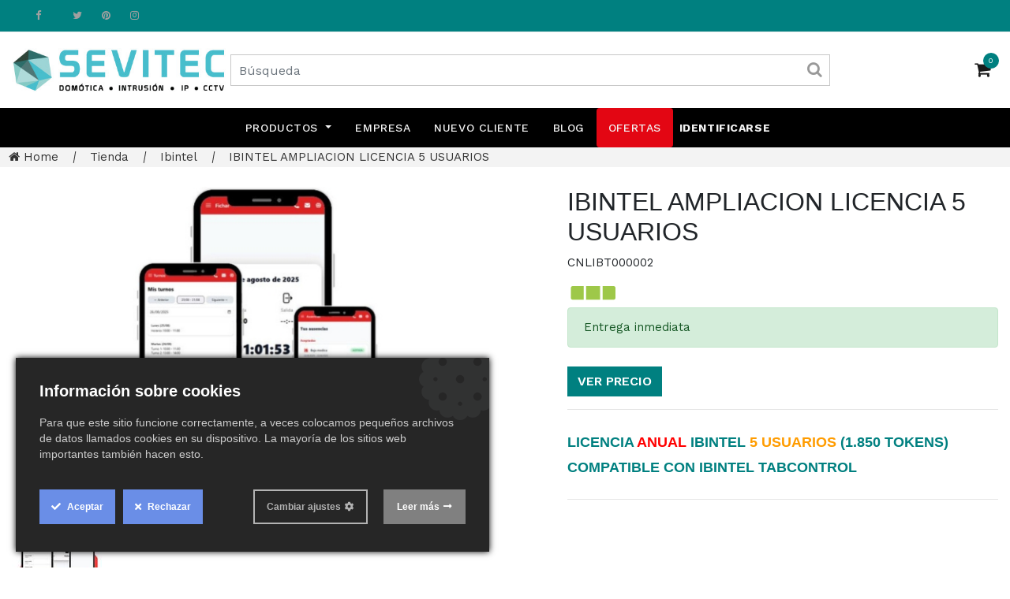

--- FILE ---
content_type: text/css
request_url: https://www.sevitec.es/web/content/303123-1424638/1/web.assets_frontend.1.css
body_size: 55746
content:
body .modal.o_technical_modal .btn:not(.o_btn_preview).btn-primary:focus, body .modal.o_technical_modal .btn:not(.o_btn_preview).btn-primary.focus{box-shadow: 0 0 0 0.2rem rgba(124, 123, 173, 0.5);} body .modal.o_technical_modal .btn:not(.o_btn_preview).btn-primary.disabled, body .modal.o_technical_modal .btn:not(.o_btn_preview).btn-primary:disabled{color: #FFFFFF; background-color: #7C7BAD; border-color: #7C7BAD;} body .modal.o_technical_modal .btn:not(.o_btn_preview).btn-primary:not(:disabled):not(.disabled):active, body .modal.o_technical_modal .btn:not(.o_btn_preview).btn-primary:not(:disabled):not(.disabled).active, .show > body .modal.o_technical_modal .btn:not(.o_btn_preview).btn-primary.dropdown-toggle{color: #FFFFFF; background-color: #5f5e97; border-color: #5a598f;} body .modal.o_technical_modal .btn:not(.o_btn_preview).btn-primary:not(:disabled):not(.disabled):active:focus, body .modal.o_technical_modal .btn:not(.o_btn_preview).btn-primary:not(:disabled):not(.disabled).active:focus, .show > body .modal.o_technical_modal .btn:not(.o_btn_preview).btn-primary.dropdown-toggle:focus{box-shadow: 0 0 0 0.2rem rgba(124, 123, 173, 0.5);} body .modal.o_technical_modal .btn:not(.o_btn_preview).btn-secondary{color: #212529; background-color: #fcfcfc; border-color: #fcfcfc; color: #7C7BAD;} body .modal.o_technical_modal .btn:not(.o_btn_preview).btn-secondary:hover{color: #212529; background-color: #e9e9e9; border-color: #e3e2e2;} body .modal.o_technical_modal .btn:not(.o_btn_preview).btn-secondary:focus, body .modal.o_technical_modal .btn:not(.o_btn_preview).btn-secondary.focus{box-shadow: 0 0 0 0.2rem rgba(252, 252, 252, 0.5);} body .modal.o_technical_modal .btn:not(.o_btn_preview).btn-secondary.disabled, body .modal.o_technical_modal .btn:not(.o_btn_preview).btn-secondary:disabled{color: #212529; background-color: #fcfcfc; border-color: #fcfcfc;} body .modal.o_technical_modal .btn:not(.o_btn_preview).btn-secondary:not(:disabled):not(.disabled):active, body .modal.o_technical_modal .btn:not(.o_btn_preview).btn-secondary:not(:disabled):not(.disabled).active, .show > body .modal.o_technical_modal .btn:not(.o_btn_preview).btn-secondary.dropdown-toggle{color: #212529; background-color: #e3e2e2; border-color: gainsboro;} body .modal.o_technical_modal .btn:not(.o_btn_preview).btn-secondary:not(:disabled):not(.disabled):active:focus, body .modal.o_technical_modal .btn:not(.o_btn_preview).btn-secondary:not(:disabled):not(.disabled).active:focus, .show > body .modal.o_technical_modal .btn:not(.o_btn_preview).btn-secondary.dropdown-toggle:focus{box-shadow: 0 0 0 0.2rem rgba(252, 252, 252, 0.5);} body .modal.o_technical_modal .btn:not(.o_btn_preview).btn-link{color: #212529; background-color: #fcfcfc; border-color: #fcfcfc; color: #7C7BAD;} body .modal.o_technical_modal .btn:not(.o_btn_preview).btn-link:hover{color: #212529; background-color: #e9e9e9; border-color: #e3e2e2;} body .modal.o_technical_modal .btn:not(.o_btn_preview).btn-link:focus, body .modal.o_technical_modal .btn:not(.o_btn_preview).btn-link.focus{box-shadow: 0 0 0 0.2rem rgba(252, 252, 252, 0.5);} body .modal.o_technical_modal .btn:not(.o_btn_preview).btn-link.disabled, body .modal.o_technical_modal .btn:not(.o_btn_preview).btn-link:disabled{color: #212529; background-color: #fcfcfc; border-color: #fcfcfc;} body .modal.o_technical_modal .btn:not(.o_btn_preview).btn-link:not(:disabled):not(.disabled):active, body .modal.o_technical_modal .btn:not(.o_btn_preview).btn-link:not(:disabled):not(.disabled).active, .show > body .modal.o_technical_modal .btn:not(.o_btn_preview).btn-link.dropdown-toggle{color: #212529; background-color: #e3e2e2; border-color: gainsboro;} body .modal.o_technical_modal .btn:not(.o_btn_preview).btn-link:not(:disabled):not(.disabled):active:focus, body .modal.o_technical_modal .btn:not(.o_btn_preview).btn-link:not(:disabled):not(.disabled).active:focus, .show > body .modal.o_technical_modal .btn:not(.o_btn_preview).btn-link.dropdown-toggle:focus{box-shadow: 0 0 0 0.2rem rgba(252, 252, 252, 0.5);} body .modal.o_technical_modal .btn:not(.o_btn_preview).btn-success{color: #FFFFFF; background-color: #40ad67; border-color: #40ad67;} body .modal.o_technical_modal .btn:not(.o_btn_preview).btn-success:hover{color: #FFFFFF; background-color: #369156; border-color: #328851;} body .modal.o_technical_modal .btn:not(.o_btn_preview).btn-success:focus, body .modal.o_technical_modal .btn:not(.o_btn_preview).btn-success.focus{box-shadow: 0 0 0 0.2rem rgba(64, 173, 103, 0.5);} body .modal.o_technical_modal .btn:not(.o_btn_preview).btn-success.disabled, body .modal.o_technical_modal .btn:not(.o_btn_preview).btn-success:disabled{color: #FFFFFF; background-color: #40ad67; border-color: #40ad67;} body .modal.o_technical_modal .btn:not(.o_btn_preview).btn-success:not(:disabled):not(.disabled):active, body .modal.o_technical_modal .btn:not(.o_btn_preview).btn-success:not(:disabled):not(.disabled).active, .show > body .modal.o_technical_modal .btn:not(.o_btn_preview).btn-success.dropdown-toggle{color: #FFFFFF; background-color: #328851; border-color: #2f7e4b;} body .modal.o_technical_modal .btn:not(.o_btn_preview).btn-success:not(:disabled):not(.disabled):active:focus, body .modal.o_technical_modal .btn:not(.o_btn_preview).btn-success:not(:disabled):not(.disabled).active:focus, .show > body .modal.o_technical_modal .btn:not(.o_btn_preview).btn-success.dropdown-toggle:focus{box-shadow: 0 0 0 0.2rem rgba(64, 173, 103, 0.5);} body .modal.o_technical_modal .btn:not(.o_btn_preview).btn-info{color: #FFFFFF; background-color: #6999a8; border-color: #6999a8;} body .modal.o_technical_modal .btn:not(.o_btn_preview).btn-info:hover{color: #FFFFFF; background-color: #568695; border-color: #517e8d;} body .modal.o_technical_modal .btn:not(.o_btn_preview).btn-info:focus, body .modal.o_technical_modal .btn:not(.o_btn_preview).btn-info.focus{box-shadow: 0 0 0 0.2rem rgba(105, 153, 168, 0.5);} body .modal.o_technical_modal .btn:not(.o_btn_preview).btn-info.disabled, body .modal.o_technical_modal .btn:not(.o_btn_preview).btn-info:disabled{color: #FFFFFF; background-color: #6999a8; border-color: #6999a8;} body .modal.o_technical_modal .btn:not(.o_btn_preview).btn-info:not(:disabled):not(.disabled):active, body .modal.o_technical_modal .btn:not(.o_btn_preview).btn-info:not(:disabled):not(.disabled).active, .show > body .modal.o_technical_modal .btn:not(.o_btn_preview).btn-info.dropdown-toggle{color: #FFFFFF; background-color: #517e8d; border-color: #4d7784;} body .modal.o_technical_modal .btn:not(.o_btn_preview).btn-info:not(:disabled):not(.disabled):active:focus, body .modal.o_technical_modal .btn:not(.o_btn_preview).btn-info:not(:disabled):not(.disabled).active:focus, .show > body .modal.o_technical_modal .btn:not(.o_btn_preview).btn-info.dropdown-toggle:focus{box-shadow: 0 0 0 0.2rem rgba(105, 153, 168, 0.5);} body .modal.o_technical_modal .btn:not(.o_btn_preview).btn-warning{color: #212529; background-color: #f0ad4e; border-color: #f0ad4e;} body .modal.o_technical_modal .btn:not(.o_btn_preview).btn-warning:hover{color: #212529; background-color: #ed9d2b; border-color: #ec971f;} body .modal.o_technical_modal .btn:not(.o_btn_preview).btn-warning:focus, body .modal.o_technical_modal .btn:not(.o_btn_preview).btn-warning.focus{box-shadow: 0 0 0 0.2rem rgba(240, 173, 78, 0.5);} body .modal.o_technical_modal .btn:not(.o_btn_preview).btn-warning.disabled, body .modal.o_technical_modal .btn:not(.o_btn_preview).btn-warning:disabled{color: #212529; background-color: #f0ad4e; border-color: #f0ad4e;} body .modal.o_technical_modal .btn:not(.o_btn_preview).btn-warning:not(:disabled):not(.disabled):active, body .modal.o_technical_modal .btn:not(.o_btn_preview).btn-warning:not(:disabled):not(.disabled).active, .show > body .modal.o_technical_modal .btn:not(.o_btn_preview).btn-warning.dropdown-toggle{color: #212529; background-color: #ec971f; border-color: #ea9214;} body .modal.o_technical_modal .btn:not(.o_btn_preview).btn-warning:not(:disabled):not(.disabled):active:focus, body .modal.o_technical_modal .btn:not(.o_btn_preview).btn-warning:not(:disabled):not(.disabled).active:focus, .show > body .modal.o_technical_modal .btn:not(.o_btn_preview).btn-warning.dropdown-toggle:focus{box-shadow: 0 0 0 0.2rem rgba(240, 173, 78, 0.5);} body .modal.o_technical_modal .btn:not(.o_btn_preview).btn-danger{color: #FFFFFF; background-color: #e6586c; border-color: #e6586c;} body .modal.o_technical_modal .btn:not(.o_btn_preview).btn-danger:hover{color: #FFFFFF; background-color: #e1374f; border-color: #df2c45;} body .modal.o_technical_modal .btn:not(.o_btn_preview).btn-danger:focus, body .modal.o_technical_modal .btn:not(.o_btn_preview).btn-danger.focus{box-shadow: 0 0 0 0.2rem rgba(230, 88, 108, 0.5);} body .modal.o_technical_modal .btn:not(.o_btn_preview).btn-danger.disabled, body .modal.o_technical_modal .btn:not(.o_btn_preview).btn-danger:disabled{color: #FFFFFF; background-color: #e6586c; border-color: #e6586c;} body .modal.o_technical_modal .btn:not(.o_btn_preview).btn-danger:not(:disabled):not(.disabled):active, body .modal.o_technical_modal .btn:not(.o_btn_preview).btn-danger:not(:disabled):not(.disabled).active, .show > body .modal.o_technical_modal .btn:not(.o_btn_preview).btn-danger.dropdown-toggle{color: #FFFFFF; background-color: #df2c45; border-color: #dd213c;} body .modal.o_technical_modal .btn:not(.o_btn_preview).btn-danger:not(:disabled):not(.disabled):active:focus, body .modal.o_technical_modal .btn:not(.o_btn_preview).btn-danger:not(:disabled):not(.disabled).active:focus, .show > body .modal.o_technical_modal .btn:not(.o_btn_preview).btn-danger.dropdown-toggle:focus{box-shadow: 0 0 0 0.2rem rgba(230, 88, 108, 0.5);} body .modal.o_technical_modal .card{padding: 19px; margin-bottom: 20px; background-color: #fcfcfc; border: 1px solid #efefef; border-radius: 0; box-shadow: none;} body .modal.o_technical_modal .modal-content{border-radius: 0; background-color: #fcfcfc;} body .modal.o_technical_modal .modal-content .modal-header{border-bottom-color: #e9ecef;} body .modal.o_technical_modal .modal-content .modal-body{background-color: white;} body .modal.o_technical_modal .modal-content .modal-footer{border-top-color: #e9ecef; text-align: left;} body .modal.o_technical_modal .nav-tabs{border-bottom: 1px solid #e9ecef;} body .modal.o_technical_modal .nav-tabs > li > a{line-height: 1.5; color: #4e525b;} body .modal.o_technical_modal .nav-tabs > li > a:hover{border-color: #dee2e6;} body .modal.o_technical_modal .nav-tabs > li > a.active, body .modal.o_technical_modal .nav-tabs > li > a.active:hover, body .modal.o_technical_modal .nav-tabs > li > a.active:focus{color: #50545d; background-color: #fcfcfc; border-color: #dee2e6 #dee2e6 #FFFFFF;} body .modal.oe_mobile_preview{text-align: center;} body .modal.oe_mobile_preview .modal-dialog{display: inline-block; width: auto;} body .modal.oe_mobile_preview .modal-dialog .modal-content{background-color: black !important; border: 3px outset gray; border-radius: 20px;} body .modal.oe_mobile_preview .modal-dialog .modal-content .modal-header{border: none; cursor: pointer; font-family: Roboto, "Montserrat", "Segoe UI", "Helvetica Neue", Helvetica, Arial, sans-serif;} body .modal.oe_mobile_preview .modal-dialog .modal-content .modal-header, body .modal.oe_mobile_preview .modal-dialog .modal-content .modal-header .close{color: white;} body .modal.oe_mobile_preview .modal-dialog .modal-content .modal-header h4{font-family: inherit; font-weight: normal; color: inherit;} body .modal.oe_mobile_preview .modal-dialog .modal-content .modal-header h4 .fa{margin-left: 15px;} body .modal.oe_mobile_preview .modal-dialog .modal-content .modal-body{background-color: inherit !important; border-radius: 20px; padding: 15px; display: -webkit-box; display: -webkit-flex; display: flex; width: 335px; height: 530px; transition: all 400ms ease 0s;} body .modal.oe_mobile_preview .modal-dialog .modal-content .modal-body.o_invert_orientation{width: 545px; height: 320px;} body .modal.oe_mobile_preview .modal-dialog .modal-content .modal-body > iframe{display: block; width: 100%; border: none;} body .modal.oe_mobile_preview .modal-dialog .modal-content .modal-footer{display: none;} body .modal .oe_menu_editor ul{padding-left: 37px;} body .modal .oe_menu_editor li{margin-top: -1px;} body .modal .oe_menu_editor li .input-group-addon{border-radius: 0;} body .modal.oe_seo_configuration #language-box{padding-right: 25px; background-color: white;} body .modal.oe_seo_configuration .o_seo_og_image .o_meta_img{position: relative; transition: border-color 200ms; display: inline-block; border: 2px solid #ced4da;} body .modal.oe_seo_configuration .o_seo_og_image .o_meta_img > img{width: 70px; height: 70px; object-fit: cover; cursor: pointer;} body .modal.oe_seo_configuration .o_seo_og_image .o_meta_img:hover{border-color: #7C7BAD;} body .modal.oe_seo_configuration .o_seo_og_image .o_meta_img.o_active_image{border-color: #7C7BAD;} body .modal.oe_seo_configuration .o_seo_og_image .o_meta_img.o_active_image:before{position: absolute; top: auto; left: auto; bottom: auto; right: 0; content: ''; border: 16px solid rgba(124, 123, 173, 0.8); border-left-color: transparent; border-bottom-color: transparent;} body .modal.oe_seo_configuration .o_seo_og_image .o_meta_img.o_active_image:after{position: absolute; top: 2px; left: auto; bottom: auto; right: 3px; display: inline-block; content: "\f00c"; font-family: FontAwesome; color: white; font-size: 12px;} body .modal.oe_seo_configuration .o_seo_og_image .o_meta_img .o-custom-label{position: absolute; top: auto; left: auto; bottom: 0px; right: auto; background: rgba(52, 58, 64, 0.6); font-size: 12px;} body .modal.oe_seo_configuration .o_seo_og_image .o_meta_img_upload{transition: 200ms; display: inline-block; padding: 23px 27px; border: 2px dashed #bcc1c6; vertical-align: top; cursor: pointer; color: #bcc1c6;} body .modal.oe_seo_configuration .o_seo_og_image .o_meta_img_upload:hover{border-color: #7C7BAD; color: #7C7BAD;} body .modal.oe_seo_configuration .o_seo_og_image .o_meta_active_img{height: 240px; object-fit: cover;} body .modal.oe_seo_configuration div.oe_seo_preview_g{list-style: none; font-family: arial, sans-serif;} body .modal.oe_seo_configuration div.oe_seo_preview_g .r{cursor: pointer; color: #1a0dab; font-size: 18px; overflow: hidden; text-overflow: ellipsis; -webkit-text-overflow: ellipsis; white-space: nowrap;} body .modal.oe_seo_configuration div.oe_seo_preview_g .s{font-size: 13px; line-height: 18px; color: #545454;} body .modal.oe_seo_configuration div.oe_seo_preview_g .s .kv{color: #006621; font-size: 14px; line-height: 18px;} .o_new_content_open{overflow: hidden;} #o_new_content_menu_choices{font-family: Roboto, "Montserrat", "Segoe UI", "Helvetica Neue", Helvetica, Arial, sans-serif; line-height: 1.5; color: #33363e; position: absolute; top: 46px; left: 0; bottom: 0; right: 0; position: fixed; display: -webkit-box; display: -webkit-flex; display: flex; overflow: auto; background-color: rgba(0, 0, 0, 0.8); font-family: Roboto, "Montserrat", "Segoe UI", "Helvetica Neue", Helvetica, Arial, sans-serif;} #o_new_content_menu_choices .text-muted{color: #999999 !important;} #o_new_content_menu_choices::before{content: " "; position: absolute; top: 0; left: 0; bottom: 0; right: 0; z-index: -1; pointer-events: none;} #o_new_content_menu_choices .container{max-width: 720px; margin: auto;} #o_new_content_menu_choices .o_new_content_element{opacity: 0; animation: fadeInDownSmall 1s forwards;} #o_new_content_menu_choices .o_new_content_element a{display: block; font-size: 34px; text-align: center;} #o_new_content_menu_choices .o_new_content_element a i{width: 110px; height: 110px; border: 3px solid #434352; border-radius: 100%; line-height: 104px; background-color: #2C2C36; color: white; transition: all 0.5s cubic-bezier(0.19, 1, 0.22, 1) 0s;} #o_new_content_menu_choices .o_new_content_element a p{color: white; margin-top: 0.7em; font-size: 0.5em;} #o_new_content_menu_choices .o_new_content_element a:hover, #o_new_content_menu_choices .o_new_content_element a:focus{text-decoration: none; outline: none;} #o_new_content_menu_choices .o_new_content_element a:hover i, #o_new_content_menu_choices .o_new_content_element a:focus i{border-color: #1cc1a9; box-shadow: 0 0 10px rgba(28, 193, 169, 0.46);} .oe_login_form, .oe_signup_form, .oe_reset_password_form{max-width: 300px; position: relative; margin: 50px auto;} .o_ace_view_editor{font-family: Roboto, "Montserrat", "Segoe UI", "Helvetica Neue", Helvetica, Arial, sans-serif; line-height: 1.5; color: #33363e; position: absolute; top: 46px; left: auto; bottom: 0; right: 0; position: fixed; z-index: 1050;} .o_ace_view_editor .text-muted{color: #999999 !important;} .o_ace_view_editor .btn:not(.o_btn_preview){border-radius: 0; font-weight: normal; text-transform: none; padding: 0.375rem 0.75rem; font-size: 0.875rem; line-height: 1.5; border-radius: 0;} .o_ace_view_editor .btn:not(.o_btn_preview).btn-primary{color: #FFFFFF; background-color: #7C7BAD; border-color: #7C7BAD;} .o_ace_view_editor .btn:not(.o_btn_preview).btn-primary:hover{color: #FFFFFF; background-color: #65639e; border-color: #5f5e97;} .o_ace_view_editor .btn:not(.o_btn_preview).btn-primary:focus, .o_ace_view_editor .btn:not(.o_btn_preview).btn-primary.focus{box-shadow: 0 0 0 0.2rem rgba(124, 123, 173, 0.5);} .o_ace_view_editor .btn:not(.o_btn_preview).btn-primary.disabled, .o_ace_view_editor .btn:not(.o_btn_preview).btn-primary:disabled{color: #FFFFFF; background-color: #7C7BAD; border-color: #7C7BAD;} .o_ace_view_editor .btn:not(.o_btn_preview).btn-primary:not(:disabled):not(.disabled):active, .o_ace_view_editor .btn:not(.o_btn_preview).btn-primary:not(:disabled):not(.disabled).active, .show > .o_ace_view_editor .btn:not(.o_btn_preview).btn-primary.dropdown-toggle{color: #FFFFFF; background-color: #5f5e97; border-color: #5a598f;} .o_ace_view_editor .btn:not(.o_btn_preview).btn-primary:not(:disabled):not(.disabled):active:focus, .o_ace_view_editor .btn:not(.o_btn_preview).btn-primary:not(:disabled):not(.disabled).active:focus, .show > .o_ace_view_editor .btn:not(.o_btn_preview).btn-primary.dropdown-toggle:focus{box-shadow: 0 0 0 0.2rem rgba(124, 123, 173, 0.5);} .o_ace_view_editor .btn:not(.o_btn_preview).btn-secondary{color: #212529; background-color: #fcfcfc; border-color: #fcfcfc; color: #7C7BAD;} .o_ace_view_editor .btn:not(.o_btn_preview).btn-secondary:hover{color: #212529; background-color: #e9e9e9; border-color: #e3e2e2;} .o_ace_view_editor .btn:not(.o_btn_preview).btn-secondary:focus, .o_ace_view_editor .btn:not(.o_btn_preview).btn-secondary.focus{box-shadow: 0 0 0 0.2rem rgba(252, 252, 252, 0.5);} .o_ace_view_editor .btn:not(.o_btn_preview).btn-secondary.disabled, .o_ace_view_editor .btn:not(.o_btn_preview).btn-secondary:disabled{color: #212529; background-color: #fcfcfc; border-color: #fcfcfc;} .o_ace_view_editor .btn:not(.o_btn_preview).btn-secondary:not(:disabled):not(.disabled):active, .o_ace_view_editor .btn:not(.o_btn_preview).btn-secondary:not(:disabled):not(.disabled).active, .show > .o_ace_view_editor .btn:not(.o_btn_preview).btn-secondary.dropdown-toggle{color: #212529; background-color: #e3e2e2; border-color: gainsboro;} .o_ace_view_editor .btn:not(.o_btn_preview).btn-secondary:not(:disabled):not(.disabled):active:focus, .o_ace_view_editor .btn:not(.o_btn_preview).btn-secondary:not(:disabled):not(.disabled).active:focus, .show > .o_ace_view_editor .btn:not(.o_btn_preview).btn-secondary.dropdown-toggle:focus{box-shadow: 0 0 0 0.2rem rgba(252, 252, 252, 0.5);} .o_ace_view_editor .btn:not(.o_btn_preview).btn-link{color: #212529; background-color: #fcfcfc; border-color: #fcfcfc; color: #7C7BAD;} .o_ace_view_editor .btn:not(.o_btn_preview).btn-link:hover{color: #212529; background-color: #e9e9e9; border-color: #e3e2e2;} .o_ace_view_editor .btn:not(.o_btn_preview).btn-link:focus, .o_ace_view_editor .btn:not(.o_btn_preview).btn-link.focus{box-shadow: 0 0 0 0.2rem rgba(252, 252, 252, 0.5);} .o_ace_view_editor .btn:not(.o_btn_preview).btn-link.disabled, .o_ace_view_editor .btn:not(.o_btn_preview).btn-link:disabled{color: #212529; background-color: #fcfcfc; border-color: #fcfcfc;} .o_ace_view_editor .btn:not(.o_btn_preview).btn-link:not(:disabled):not(.disabled):active, .o_ace_view_editor .btn:not(.o_btn_preview).btn-link:not(:disabled):not(.disabled).active, .show > .o_ace_view_editor .btn:not(.o_btn_preview).btn-link.dropdown-toggle{color: #212529; background-color: #e3e2e2; border-color: gainsboro;} .o_ace_view_editor .btn:not(.o_btn_preview).btn-link:not(:disabled):not(.disabled):active:focus, .o_ace_view_editor .btn:not(.o_btn_preview).btn-link:not(:disabled):not(.disabled).active:focus, .show > .o_ace_view_editor .btn:not(.o_btn_preview).btn-link.dropdown-toggle:focus{box-shadow: 0 0 0 0.2rem rgba(252, 252, 252, 0.5);} .o_ace_view_editor .btn:not(.o_btn_preview).btn-success{color: #FFFFFF; background-color: #40ad67; border-color: #40ad67;} .o_ace_view_editor .btn:not(.o_btn_preview).btn-success:hover{color: #FFFFFF; background-color: #369156; border-color: #328851;} .o_ace_view_editor .btn:not(.o_btn_preview).btn-success:focus, .o_ace_view_editor .btn:not(.o_btn_preview).btn-success.focus{box-shadow: 0 0 0 0.2rem rgba(64, 173, 103, 0.5);} .o_ace_view_editor .btn:not(.o_btn_preview).btn-success.disabled, .o_ace_view_editor .btn:not(.o_btn_preview).btn-success:disabled{color: #FFFFFF; background-color: #40ad67; border-color: #40ad67;} .o_ace_view_editor .btn:not(.o_btn_preview).btn-success:not(:disabled):not(.disabled):active, .o_ace_view_editor .btn:not(.o_btn_preview).btn-success:not(:disabled):not(.disabled).active, .show > .o_ace_view_editor .btn:not(.o_btn_preview).btn-success.dropdown-toggle{color: #FFFFFF; background-color: #328851; border-color: #2f7e4b;} .o_ace_view_editor .btn:not(.o_btn_preview).btn-success:not(:disabled):not(.disabled):active:focus, .o_ace_view_editor .btn:not(.o_btn_preview).btn-success:not(:disabled):not(.disabled).active:focus, .show > .o_ace_view_editor .btn:not(.o_btn_preview).btn-success.dropdown-toggle:focus{box-shadow: 0 0 0 0.2rem rgba(64, 173, 103, 0.5);} .o_ace_view_editor .btn:not(.o_btn_preview).btn-info{color: #FFFFFF; background-color: #6999a8; border-color: #6999a8;} .o_ace_view_editor .btn:not(.o_btn_preview).btn-info:hover{color: #FFFFFF; background-color: #568695; border-color: #517e8d;} .o_ace_view_editor .btn:not(.o_btn_preview).btn-info:focus, .o_ace_view_editor .btn:not(.o_btn_preview).btn-info.focus{box-shadow: 0 0 0 0.2rem rgba(105, 153, 168, 0.5);} .o_ace_view_editor .btn:not(.o_btn_preview).btn-info.disabled, .o_ace_view_editor .btn:not(.o_btn_preview).btn-info:disabled{color: #FFFFFF; background-color: #6999a8; border-color: #6999a8;} .o_ace_view_editor .btn:not(.o_btn_preview).btn-info:not(:disabled):not(.disabled):active, .o_ace_view_editor .btn:not(.o_btn_preview).btn-info:not(:disabled):not(.disabled).active, .show > .o_ace_view_editor .btn:not(.o_btn_preview).btn-info.dropdown-toggle{color: #FFFFFF; background-color: #517e8d; border-color: #4d7784;} .o_ace_view_editor .btn:not(.o_btn_preview).btn-info:not(:disabled):not(.disabled):active:focus, .o_ace_view_editor .btn:not(.o_btn_preview).btn-info:not(:disabled):not(.disabled).active:focus, .show > .o_ace_view_editor .btn:not(.o_btn_preview).btn-info.dropdown-toggle:focus{box-shadow: 0 0 0 0.2rem rgba(105, 153, 168, 0.5);} .o_ace_view_editor .btn:not(.o_btn_preview).btn-warning{color: #212529; background-color: #f0ad4e; border-color: #f0ad4e;} .o_ace_view_editor .btn:not(.o_btn_preview).btn-warning:hover{color: #212529; background-color: #ed9d2b; border-color: #ec971f;} .o_ace_view_editor .btn:not(.o_btn_preview).btn-warning:focus, .o_ace_view_editor .btn:not(.o_btn_preview).btn-warning.focus{box-shadow: 0 0 0 0.2rem rgba(240, 173, 78, 0.5);} .o_ace_view_editor .btn:not(.o_btn_preview).btn-warning.disabled, .o_ace_view_editor .btn:not(.o_btn_preview).btn-warning:disabled{color: #212529; background-color: #f0ad4e; border-color: #f0ad4e;} .o_ace_view_editor .btn:not(.o_btn_preview).btn-warning:not(:disabled):not(.disabled):active, .o_ace_view_editor .btn:not(.o_btn_preview).btn-warning:not(:disabled):not(.disabled).active, .show > .o_ace_view_editor .btn:not(.o_btn_preview).btn-warning.dropdown-toggle{color: #212529; background-color: #ec971f; border-color: #ea9214;} .o_ace_view_editor .btn:not(.o_btn_preview).btn-warning:not(:disabled):not(.disabled):active:focus, .o_ace_view_editor .btn:not(.o_btn_preview).btn-warning:not(:disabled):not(.disabled).active:focus, .show > .o_ace_view_editor .btn:not(.o_btn_preview).btn-warning.dropdown-toggle:focus{box-shadow: 0 0 0 0.2rem rgba(240, 173, 78, 0.5);} .o_ace_view_editor .btn:not(.o_btn_preview).btn-danger{color: #FFFFFF; background-color: #e6586c; border-color: #e6586c;} .o_ace_view_editor .btn:not(.o_btn_preview).btn-danger:hover{color: #FFFFFF; background-color: #e1374f; border-color: #df2c45;} .o_ace_view_editor .btn:not(.o_btn_preview).btn-danger:focus, .o_ace_view_editor .btn:not(.o_btn_preview).btn-danger.focus{box-shadow: 0 0 0 0.2rem rgba(230, 88, 108, 0.5);} .o_ace_view_editor .btn:not(.o_btn_preview).btn-danger.disabled, .o_ace_view_editor .btn:not(.o_btn_preview).btn-danger:disabled{color: #FFFFFF; background-color: #e6586c; border-color: #e6586c;} .o_ace_view_editor .btn:not(.o_btn_preview).btn-danger:not(:disabled):not(.disabled):active, .o_ace_view_editor .btn:not(.o_btn_preview).btn-danger:not(:disabled):not(.disabled).active, .show > .o_ace_view_editor .btn:not(.o_btn_preview).btn-danger.dropdown-toggle{color: #FFFFFF; background-color: #df2c45; border-color: #dd213c;} .o_ace_view_editor .btn:not(.o_btn_preview).btn-danger:not(:disabled):not(.disabled):active:focus, .o_ace_view_editor .btn:not(.o_btn_preview).btn-danger:not(:disabled):not(.disabled).active:focus, .show > .o_ace_view_editor .btn:not(.o_btn_preview).btn-danger.dropdown-toggle:focus{box-shadow: 0 0 0 0.2rem rgba(230, 88, 108, 0.5);} .o_ace_view_editor :not(.input-group):not(.form-group):not(.input-group-append):not(.input-group-prepend) > .form-control{height: 34px;} .o_ace_view_editor .form-control{padding: 6px 12px; font-size: 14px; line-height: 1.5; border: 1px solid #d4d5d7; color: #555; background-color: #fff; border-radius: 0;} .o_ace_view_editor .form-control.is-invalid{border-color: #dc3545;} .o_ace_view_editor .input-group .form-control{height: auto;} .o_ace_view_editor .input-group-text{background-color: #e9ecef;} .o_ace_view_editor .was-validated .form-control:invalid{border-color: #dc3545;} .o_ace_view_editor select.form-control{-webkit-appearance: none; -moz-appearance: none; appearance: none; background: url("[data-uri] sbnM6eGxpbms9J2h0dHA6Ly93d3cudzMub3JnLzE5OTkveGxpbmsnIHdpZHRoPScyNCcgaGVpZ2 h0PScyNCcgdmlld0JveD0nMCAwIDI0IDI0Jz48cGF0aCBpZD0nc3ZnXzEnIGQ9J203LjQwNiw3L jgyOGw0LjU5NCw0LjU5NGw0LjU5NCwtNC41OTRsMC40MDYsMS40MDZsLTUsNC43NjZsLTUsLTQu NzY2bDAuNDA2LC0xLjQwNnonIGZpbGw9JyM4ODgnLz48L3N2Zz4="); background-position: 100% 65%; background-repeat: no-repeat;} .tour .popover-navigation{margin-left: 13px; margin-bottom: 8px;} .css_published .btn-danger, .css_published .css_publish{display: none;} .css_unpublished .btn-success, .css_unpublished .css_unpublish{display: none;} [data-publish='off'] > *:not(.css_options){opacity: 0.5;} @media print{a[href]:after{content: initial;}} .o_page_management_info .o_switch{padding-top: 9px;} #list_website_pages th{background-color: #7C7BAD; color: white;} #list_website_pages td, #list_website_pages th{padding: 0.45rem;} #list_website_pages td > a.fa{margin-left: 5px; color: #7C7BAD;} #list_website_pages td .text-muted{opacity: 0.5;} #list_website_pages .fa-check, #list_website_pages .fa-eye-slash{color: #17a2b8;} 

/* /website/static/src/scss/website.zoomodoo.scss defined in bundle 'web.assets_frontend' */
 .zoomodoo{position: relative; display: inline-block; *display: inline; *zoom: 1;} .zoomodoo img{vertical-align: bottom;} .zoomodoo-flyout{position: absolute; z-index: 100; overflow: hidden; background: #FFF; top: 0; width: 100%; height: 100%;} .zoomodoo-flyout img{max-width: 500%;} .zoomodoo-hover .zoomodoo-flyout{left: 0;} .zoomodoo-next .zoomodoo-flyout{left: 100%;} 

/* /website_form/static/src/scss/website_form.scss defined in bundle 'web.assets_frontend' */
 .o_website_form_flex{display: -webkit-box; display: -webkit-flex; display: flex; -webkit-flex-wrap: wrap; flex-wrap: wrap;} .o_website_form_flex_item{flex-basis: 33%;} @media (max-width: 991.98px){.o_website_form_flex_item{flex-basis: 50%;}} @media (max-width: 767.98px){.o_website_form_flex_item{flex-basis: 100%;}} .o_website_form_field_hidden{display: none;} .editor_enable .o_website_form_field_hidden{display: block; opacity: 0.5;} .editor_enable .s_website_form .form-field select{pointer-events: none;} .o_website_form_required .col-form-label:after, .o_website_form_required_custom .col-form-label:after{content: ' *';} #editable_select.form-control{height: 100%;} .form-field input[type=file].form-control{height: 100%;} 

/* /website_links/static/src/css/website_links.css defined in bundle 'web.assets_frontend' */
.no-link-style{color: black; text-decoration: none;} .required-form-control{background-color: #CECDFF;} #filters li a, #filters li.active a, #filters li.active a.active, #filters li.active a:hover, #filters li.active a:focus, #filters li a:hover{padding: 0px 5px; border-radius: 0px; border: 0px; border-color: transparent; border-right: 1px solid #999; padding-bottom: 0; background-color: #FFFFFF;} #filters li.active a{color: #999;} #filters li:last-child a, #filters li:last-child a:hover, #filters li:last-child a:focus{border-right: 0px;} .nav-tabs-inline{font-size: 14px;} #o_website_links_recent_links{min-height:30em;} .o_website_links_code_error{display:none; color:red; font-weight:bold;} .truncate_text{white-space: nowrap; text-overflow: ellipsis; overflow: hidden; max-width: 500px;} 

/* /website_mail/static/src/css/website_mail.scss defined in bundle 'web.assets_frontend' */
 .js_follow[data-follow='on'] .js_follow_btn, .js_follow[data-follow='off'] .js_unfollow_btn{display: none;} 

/* /mass_mailing/static/src/css/mass_mailing_popup.css defined in bundle 'web.assets_frontend' */
 .editor_enable [data-oe-placeholder]:empty:not(:focus):before{content: " \00a0 " attr(data-oe-placeholder); opacity: 0.4;} .o_popup_animated{-webkit-animation-duration: 1s; animation-duration: 1s; -webkit-animation-fill-mode: both; animation-fill-mode: both;} @-webkit-keyframes o_popup_bounce_small{0%, 20%, 53%, 80%, 100%{-webkit-transition-timing-function: cubic-bezier(0.215, 0.61, 0.355, 1); transition-timing-function: cubic-bezier(0.215, 0.61, 0.355, 1); -webkit-transform: translate3d(0, 0, 0); transform: translate3d(0, 0, 0);}40%, 43%{-webkit-transition-timing-function: cubic-bezier(0.755, 0.05, 0.855, 0.06); transition-timing-function: cubic-bezier(0.755, 0.05, 0.855, 0.06); -webkit-transform: translate3d(0, -14px, 0); transform: translate3d(0, -14px, 0);}70%{-webkit-transition-timing-function: cubic-bezier(0.755, 0.05, 0.855, 0.06); transition-timing-function: cubic-bezier(0.755, 0.05, 0.855, 0.06); -webkit-transform: translate3d(0, -8px, 0); transform: translate3d(0, -8px, 0);}90%{-webkit-transform: translate3d(0, -2px, 0); transform: translate3d(0, -2px, 0);}} @keyframes o_popup_bounce_small{0%, 20%, 53%, 80%, 100%{-webkit-transition-timing-function: cubic-bezier(0.215, 0.61, 0.355, 1); transition-timing-function: cubic-bezier(0.215, 0.61, 0.355, 1); -webkit-transform: translate3d(0, 0, 0); transform: translate3d(0, 0, 0);}40%, 43%{-webkit-transition-timing-function: cubic-bezier(0.755, 0.05, 0.855, 0.06); transition-timing-function: cubic-bezier(0.755, 0.05, 0.855, 0.06); -webkit-transform: translate3d(0, -14px, 0); transform: translate3d(0, -14px, 0);}70%{-webkit-transition-timing-function: cubic-bezier(0.755, 0.05, 0.855, 0.06); transition-timing-function: cubic-bezier(0.755, 0.05, 0.855, 0.06); -webkit-transform: translate3d(0, -8px, 0); transform: translate3d(0, -8px, 0);}90%{-webkit-transform: translate3d(0, -2px, 0); transform: translate3d(0, -2px, 0);}} .o_popup_bounce_small{-webkit-animation-name: o_popup_bounce_small; animation-name: o_popup_bounce_small; -webkit-transform-origin: center bottom; -ms-transform-origin: center bottom; transform-origin: center bottom;} .o_popup_bounce_del500ms{-webkit-animation-delay: 500ms; animation-delay: 500ms;} #o_newsletter_popup .btn.btn-success{color: #ffffff; background-color: #21b799; border-color: #1da187;} #o_newsletter_popup .btn.btn-success:hover, #o_newsletter_popup .btn.btn-success:focus, #o_newsletter_popup .btn.btn-success.focus, #o_newsletter_popup .btn.btn-success:active, #o_newsletter_popup .btn.btn-success.active, .open > .dropdown-toggle#o_newsletter_popup .btn.btn-success{color: #ffffff; background-color: #198c75; border-color: #146e5c;} #o_newsletter_popup .btn.btn-success:active, #o_newsletter_popup .btn.btn-success.active, .open > .dropdown-toggle#o_newsletter_popup .btn.btn-success{background-image: none;} #o_newsletter_popup .btn.btn-success.disabled, #o_newsletter_popup .btn.btn-success[disabled], fieldset[disabled] #o_newsletter_popup .btn.btn-success, #o_newsletter_popup .btn.btn-success.disabled:hover, #o_newsletter_popup .btn.btn-success[disabled]:hover, fieldset[disabled] #o_newsletter_popup .btn.btn-success:hover, #o_newsletter_popup .btn.btn-success.disabled:focus, #o_newsletter_popup .btn.btn-success[disabled]:focus, fieldset[disabled] #o_newsletter_popup .btn.btn-success:focus, #o_newsletter_popup .btn.btn-success.disabled.focus, #o_newsletter_popup .btn.btn-success[disabled].focus, fieldset[disabled] #o_newsletter_popup .btn.btn-success.focus, #o_newsletter_popup .btn.btn-success.disabled:active, #o_newsletter_popup .btn.btn-success[disabled]:active, fieldset[disabled] #o_newsletter_popup .btn.btn-success:active, #o_newsletter_popup .btn.btn-success.disabled.active, #o_newsletter_popup .btn.btn-success[disabled].active, fieldset[disabled] #o_newsletter_popup .btn.btn-success.active{background-color: #21b799; border-color: #1da187;} #o_newsletter_popup h1, #o_newsletter_popup h2, #o_newsletter_popup h3, #o_newsletter_popup h4, #o_newsletter_popup h5, #o_newsletter_popup h6, #o_newsletter_popup .h1, #o_newsletter_popup .h2, #o_newsletter_popup .h3, #o_newsletter_popup .h4, #o_newsletter_popup .h5, #o_newsletter_popup .h6{font-weight: 300; color: #666; -webkit-font-smoothing: antialiased; -moz-osx-font-smoothing: grayscale;} #o_newsletter_popup h1:first-child, #o_newsletter_popup h2:first-child, #o_newsletter_popup h3:first-child, #o_newsletter_popup h4:first-child, #o_newsletter_popup h5:first-child, #o_newsletter_popup h6:first-child, #o_newsletter_popup .h1:first-child, #o_newsletter_popup .h2:first-child, #o_newsletter_popup .h3:first-child, #o_newsletter_popup .h4:first-child, #o_newsletter_popup .h5:first-child, #o_newsletter_popup .h6:first-child{margin-top: 0;} #o_newsletter_popup .o_popup_modal_content{border-radius: 2px; box-shadow: 0 0 20px rgba(255, 255, 255, 0.11); -webkit-box-shadow: 0 0 20px rgba(255, 255, 255, 0.11); border: 1px solid #767676; background: #f2f2f2;} #o_newsletter_popup .o_popup_modal_content:before{content: ""; position: absolute; width: 100%; height: 100%; z-index: 0; background: -moz-linear-gradient(-45deg, rgba(255, 255, 255, 0.3) 0%, rgba(255, 255, 255, 0) 42%, rgba(255, 255, 255, 0) 100%); background: -webkit-gradient(linear, left top, right bottom, color-stop(0%, rgba(255, 255, 255, 0.3)), color-stop(42%, rgba(255, 255, 255, 0)), color-stop(100%, rgba(255, 255, 255, 0))); background: -webkit-linear-gradient(-45deg, rgba(255, 255, 255, 0.3) 0%, rgba(255, 255, 255, 0) 42%, rgba(255, 255, 255, 0) 100%); background: -o-linear-gradient(-45deg, rgba(255, 255, 255, 0.3) 0%, rgba(255, 255, 255, 0) 42%, rgba(255, 255, 255, 0) 100%); background: -ms-linear-gradient(-45deg, rgba(255, 255, 255, 0.3) 0%, rgba(255, 255, 255, 0) 42%, rgba(255, 255, 255, 0) 100%); background: linear-gradient(135deg, rgba(255, 255, 255, 0.3) 0%, rgba(255, 255, 255, 0) 42%, rgba(255, 255, 255, 0) 100%); filter: progid:DXImageTransform.Microsoft.gradient(startColorstr='#ffffff', endColorstr='#00ffffff', GradientType=1);} #web_editor_inside_iframe #o_newsletter_popup .o_popup_modal_content:before{content: none;} #o_newsletter_popup .o_popup_modal_content .o_popup_modal_header{background: #6c1153; padding: 5px;} #o_newsletter_popup .o_popup_modal_content .o_popup_modal_header .o_popup_modal_title{color: #ffffff;} #o_newsletter_popup .o_popup_modal_content .o_popup_modal_header *{position: relative; z-index: 1;} #o_newsletter_popup .o_popup_modal_content a.o_popup_btn_close{position: absolute; z-index: 99; right: 5px; top: 6px; width: 23px; height: 23px; display: block; text-align: center; border-radius: 100em; background: #6c1153; color: #daa3cb; text-decoration: none; -webkit-transition: all ease 200ms; -moz-transition: all ease 200ms; -ms-transition: all ease 200ms; -o-transition: all ease 200ms;} #o_newsletter_popup .o_popup_modal_content a.o_popup_btn_close:hover{background: #89296e; color: #ffffff;} #o_newsletter_popup .o_popup_modal_content .o_popup_modal_body{padding: 0px 0px 30px; color: #666666;} #o_newsletter_popup .o_popup_modal_content .o_popup_modal_body .o_popup_content_dev{padding-bottom: 15px;} #o_newsletter_popup .o_popup_modal_content .o_popup_modal_body .o_popup_content_dev .o_popup_message{font-size: 3em; position: relative; text-align: left; padding-left: 2em; line-height: 1; margin: .5em; font-weight: 100;} #o_newsletter_popup .o_popup_modal_content .o_popup_modal_body .o_popup_content_dev .o_popup_message font{font-weight: 600; color: #875A7B; font-size: 2.5em; font-style: italic; position: absolute; top: -0.1em; margin-left: -0.65em;} #o_newsletter_popup .o_popup_modal_content .o_popup_modal_body .o_popup_content_dev .o_popup_message strong{color: #875A7B;} #o_newsletter_popup .o_popup_modal_content .o_popup_modal_body .o_popup_content_dev .o_message_paragraph{position: relative;} #o_newsletter_popup .o_popup_modal_content .o_popup_modal_body .input-group{margin-left: auto; margin-right: auto; max-width: 350px;} #o_newsletter_popup .o_popup_modal_content .o_popup_modal_body .input-group input{border-radius: 2px 0 0 2px; border: none; outline: 0; box-shadow: inset 0 -1px #cccccc;} #o_newsletter_popup .o_popup_modal_content .o_popup_modal_body .input-group .btn{border-radius: 0 2px 2px 0; border-width: 0 0 1px; padding-top: 7px; margin-left: -1px; -webkit-transition: all ease 200ms; -moz-transition: all ease 200ms; -ms-transition: all ease 200ms; -o-transition: all ease 200ms;} 

/* /website_blog/static/src/scss/website_blog.scss defined in bundle 'web.assets_frontend' */
 .website_blog{} .website_blog .css_website_mail .o_has_error{border-color: red;} .website_blog .css_website_mail .css_nav_month{display: none;} .website_blog .css_website_mail .css_nav_month:first-of-type{display: block;} .website_blog .read_width{max-width: 700px; margin-left: auto; margin-right: auto;} .website_blog .blog_content{min-height: 350px !important;} .website_blog .blog_content a.oe_mail_expand:after{content: " →";} .website_blog .blog_content a.oe_mail_expand{font-weight: bold;} .website_blog p.post-meta{position: relative; top: -5px;} .website_blog div#blog_angle_down a:hover{text-decoration: none;} .website_blog .o_blog_cover_container{position: relative;} .website_blog .o_blog_cover_container > .o_blog_cover_component{position: absolute; top: 0; left: 0; bottom: 0; right: 0; display: none; background-size: cover; background-position: center; background-repeat: no-repeat;} .website_blog .o_blog_cover_container > .blog_title{margin: 0 auto; text-align: center; font-weight: bold;} .website_blog .o_blog_cover_container.cover > .o_blog_cover_component{display: block;} .website_blog .o_blog_cover_container.cover > .blog_title, .website_blog .o_blog_cover_container.cover_footer > .blog_title{color: white; position: absolute; top: 20%; left: 30px; bottom: auto; right: 30px;} .website_blog .o_blog_cover_container.cover_full{height: 600px; height: 100vh;} .website_blog .o_blog_cover_container.cover_narrow{height: 300px; height: 50vh;} .website_blog .o_blog_cover_container.o_list_cover{display: none; width: auto !important; height: 250px !important;} .website_blog .o_blog_cover_container.o_list_cover.cover{display: block;} .website_blog .o_blog_cover_container.cover_footer{min-height: 350px; height: 65vh; background-color: #B8B8B8; cursor: pointer;} @media (max-width: 767.98px){.website_blog .o_blog_cover_container > .blog_title > h1{font-size: 26px;}.website_blog .o_blog_cover_container > .blog_title > h2{font-size: 20px;}.website_blog .o_blog_cover_container.cover > .blog_title{top: 10%;}.website_blog .o_blog_cover_container.cover_narrow{height: 65vh;}.website_blog .o_blog_cover_container.cover_footer{min-height: 280px; height: 50vh;}.website_blog .o_blog_cover_container.cover_footer > .blog_title{top: 2%;}} .website_blog mark + .popover, .website_blog .cover_footer{cursor: pointer;} .website_blog .js_publish_management{z-index: 1;} .website_blog .js_publish_management .dropdown-menu{left: auto; right: 0;} .website_blog .o_blog_post_title{font-size: 24px;} .website_blog .o_blog_post_teaser{text-align: justify;} .website_blog .o_grid{margin: 0 6% 6% 0; border: 1px solid #EEEEEE; box-shadow: 0.5px 0.5px 0.5px 0.5px #eeeeee; padding-bottom: 15px;} .website_blog .o_grid .o_blog_post_teaser{width: 100%;} .website_blog .o_grid > .text-muted > .mb0 > hr{display: none;} .website_blog .o_author_avatar_little{width: 40px; display: inline; margin-top: -5px;} .website_blog .o_sharing_links{margin-top: 20px;} .website_blog .o_sharing_links > p{display: inline; font-size: 12px;} .website_blog .o_sharing_links > a{color: #b3b3b3; font: normal normal normal 28px/1 FontAwesome; margin: 0 4px 0 4px; cursor: pointer;} .website_blog .o_sharing_links > a:hover{text-decoration: none;} .website_blog .o_sharing_links > a.o_twitter_complete, .website_blog .o_sharing_links > a.o_twitter:hover{color: #4099FF;} .website_blog .o_sharing_links > a.o_google_complete, .website_blog .o_sharing_links > a.o_google:hover{color: #DD4B39;} .website_blog .o_sharing_links > a.o_facebook_complete, .website_blog .o_sharing_links > a.o_facebook:hover{color: #3b5998;} .website_blog .o_sharing_links > a.o_linkedin_complete, .website_blog .o_sharing_links > a.o_linkedin:hover{color: #0E76A8;} .website_blog .o_sharing_links > a.unhover{color: #b3b3b3;} .website_blog .o_blog_post_complete.o_sharing_links{max-width: 700px; margin: 50px auto 50px auto; text-align: center;} .website_blog .o_blog_post_complete.o_sharing_links > p{font-size: 16px; font-weight: 600;} .website_blog .o_blog_post_complete.o_sharing_links > a{font: normal normal normal 40px/1 FontAwesome;} .website_blog div[name="blog_post_data"]{margin-top: 20px !important; font-size: 13px;} .website_blog div[name="blog_post"]{position: relative;} .website_blog div[name="blog_post"] hr{margin-top: 10px;} .website_blog .blog_post_year_collapse{cursor: pointer;} .website_blog .blog_post_year_collapse > i{color: #00A09D;} .website_blog section.blog_tags ul.nav-pills li a{padding: 2px 15px;} .s_latest_posts .media > a{width: 100%; height: 200px;} @media (min-width: 768px){.s_latest_posts .media > a{width: 100px; height: 100px;}} .s_latest_posts .media > a > .o_blog_cover_container{position: relative; width: 100%; height: 100%; padding: 0;} .s_latest_posts .media > a > .o_blog_cover_container > .o_blog_cover_component{position: absolute; top: 0; left: 0; bottom: 0; right: 0;} .s_latest_posts .media > a > .o_blog_cover_container > .o_blog_cover_image{background-size: cover; background-position: center;} .s_latest_posts_big_picture .s_latest_posts_post{position: relative; height: 250px; text-align: center; cursor: pointer; transition: all 300ms;} .s_latest_posts_big_picture .s_latest_posts_post.js-loading{background: #e9ecef !important;} .s_latest_posts_big_picture .s_latest_posts_post .thumb{position: relative; display: block; width: 100%; max-width: 100% !important; height: 100%; padding: 0; opacity: 0.8; overflow: hidden;} .s_latest_posts_big_picture .s_latest_posts_post .thumb > .o_blog_cover_component{position: absolute; top: 0; left: 0; bottom: 0; right: 0;} .s_latest_posts_big_picture .s_latest_posts_post .thumb > .o_blog_cover_image{background-size: cover; background-position: center;} .s_latest_posts_big_picture .s_latest_posts_post > div:not(.o_blog_cover_container):not(.js-loading), .s_latest_posts_big_picture .s_latest_posts_post > div:not(.o_blog_cover_container):not(.js-loading) > a{position: absolute; top: 0; left: 15px; bottom: 0; right: 15px; padding: 2em; color: #FFFFFF; text-transform: uppercase; font-size: 1.25em; backface-visibility: hidden;} .s_latest_posts_big_picture .s_latest_posts_post > div:not(.o_blog_cover_container):not(.js-loading)::after, .s_latest_posts_big_picture .s_latest_posts_post > div:not(.o_blog_cover_container):not(.js-loading)::before, .s_latest_posts_big_picture .s_latest_posts_post > div:not(.o_blog_cover_container):not(.js-loading) > a::after, .s_latest_posts_big_picture .s_latest_posts_post > div:not(.o_blog_cover_container):not(.js-loading) > a::before{pointer-events: none;} .s_latest_posts_big_picture .s_latest_posts_post > div:not(.o_blog_cover_container):not(.js-loading) > a{z-index: 1000; text-indent: 200%; white-space: nowrap; font-size: 0; opacity: 0;} .s_latest_posts_big_picture .s_latest_posts_post > div:not(.o_blog_cover_container):not(.js-loading) h2{margin: 0; font-size: 1.5em; font-weight: 300;} .s_latest_posts_big_picture .s_latest_posts_post > div:not(.o_blog_cover_container):not(.js-loading) h2 span{font-weight: 800;} .s_latest_posts_big_picture .s_latest_posts_post > div:not(.o_blog_cover_container):not(.js-loading) p{margin: 1em 0 0; letter-spacing: 1px; font-size: 68.5%;} .s_latest_posts .js_get_posts, .s_latest_posts_big_picture .js_get_posts{position: relative; min-height: 100px;} .s_latest_posts .progress.js-loading, .s_latest_posts_big_picture .progress.js-loading{position: absolute; top: 0; left: 0; bottom: 0; right: 0; border-radius: 0;} .s_latest_posts .progress.js-loading .progress-bar, .s_latest_posts_big_picture .progress.js-loading .progress-bar{position: absolute; top: 45%; left: 10%; bottom: auto; right: 10%; height: 10px; margin: 0; background: #6c757d; box-shadow: none;} 

/* /website_rating/static/src/scss/website_rating.scss defined in bundle 'web.assets_frontend' */
 .o_website_rating_static{color: #FACC2E;} .o_website_rating_card_container{} .o_website_rating_card_container .o_message_counter{color: #495057;} .o_website_rating_card_container table.o_website_rating_progress_table{width: 100%; overflow: visible;} .o_website_rating_card_container table.o_website_rating_progress_table .o_website_rating_table_star_num{min-width: 30px; white-space: nowrap;} .o_website_rating_card_container table.o_website_rating_progress_table .o_website_rating_select[style*="opacity: 1"]{cursor: pointer;} .o_website_rating_card_container table.o_website_rating_progress_table .o_website_rating_table_progress{min-width: 120px;} .o_website_rating_card_container table.o_website_rating_progress_table .o_website_rating_table_progress > .progress{margin-bottom: 5px; margin-left: 5px; margin-right: 5px;} .o_website_rating_card_container table.o_website_rating_progress_table .o_website_rating_table_progress .o_rating_progressbar{background-color: #FACC2E;} .o_website_rating_card_container table.o_website_rating_progress_table .o_website_rating_table_percent{text-align: right; padding-left: 5px; font-size: 0.75rem;} .o_website_rating_card_container table.o_website_rating_progress_table .o_website_rating_table_reset .o_website_rating_select_text{visibility: hidden;} .o_rating_star_card{margin-bottom: 5px;} .o_rating_star_card .stars{display: inline-block; color: #FACC2E; margin-right: 15px;} .o_rating_star_card .stars i{margin-right: -3px; text-align: center;} .o_rating_star_card .stars.enabled{cursor: pointer;} .o_rating_star_card .rate_text{display: inline-block;} 

/* /website_sale/static/src/scss/website_sale.scss defined in bundle 'web.assets_frontend' */
 .oe_product{border: 1px solid rgba(100, 100, 100, 0.2);} .oe_website_sale ul ul{margin-left: 1.5rem;} .oe_website_sale .o_payment_form .card{border-radius: 4px !important;} .oe_website_sale .address-inline address{display: inline-block;} .oe_website_sale table#cart_products tr td, .oe_website_sale table#suggested_products tr td{vertical-align: middle;} .oe_website_sale table#cart_products{margin-bottom: 0;} .oe_website_sale table#cart_products td:first-child, .oe_website_sale table#cart_products th:first-child{padding-left: 15px;} .oe_website_sale h1[itemprop="name"], .oe_website_sale .oe_product_cart form h6, .oe_website_sale .td-product_name{word-break: break-word; word-wrap: break-word; overflow-wrap: break-word;} @media (max-width: 767.98px){.oe_website_sale .td-img{display: none;}} @media (min-width: 1200px){.oe_website_sale .toggle_summary_div{max-width: 400px;}} .o_alternative_product{margin: auto;} .oe_product{position: relative;} .oe_product .oe_product_image{position: absolute; left: 15px; right: 15px; top: 15px; bottom: 55px; text-align: center;} .oe_product .oe_product_image img{max-width: 100%; max-height: 100%; margin: auto; position: absolute; top: 0; left: 0; bottom: 0; right: 0; z-index: 4;} .oe_product section{position: absolute; left: 0; right: 0; bottom: 0; overflow: hidden; padding: 0 15px 0 10px; min-height: 56px; border-top: 1px solid rgba(255, 255, 255, 0.2); background: rgba(255, 255, 255, 0.75); z-index: 5;} .oe_product .product_price{bottom: 0;} .oe_product .oe_product_cart{position: relative; width: 100%; height: 100%;} .oe_product .oe_subdescription{font-size: 0.8em; overflow: hidden; margin-bottom: 10px;} .oe_product .js_publish_management{z-index: 5;} .oe_mycart .input-group-addon{padding-left: 6px; padding-right: 6px;} .oe_product.oe_image_full .oe_product_image{left: 0; right: 0; top: 0; bottom: 0;} .oe_product.oe_ribbon_promo .ribbon-wrapper{display: block;} .oe_product .ribbon-wrapper{display: none; width: 85px; height: 88px; z-index: 5; overflow: hidden; position: absolute; top: 0; right: 0;} .oe_product .ribbon{font: bold 15px Sans-Serif; color: white; text-align: center; transform: rotate(45deg); position: relative; padding: 7px 0; left: -5px; top: 15px; width: 120px; cursor: default;} #products_grid > table tr:not(:first-child) > td{height: 100%;} #products_grid.col-lg-12 > table > tbody > tr > td:empty, #products_grid.col-lg-9 > table > tbody > tr > td:empty{height: 0;} #products_grid.col-lg-12 .oe-height-1{height: 75px;} #products_grid.col-lg-12 .oe-height-2{height: 150px;} #products_grid.col-lg-12 .oe-height-4{height: 300px;} #products_grid.col-lg-12 .oe-height-6{height: 450px;} #products_grid.col-lg-12 .oe-height-8{height: 600px;} #products_grid.col-lg-9 .oe-height-1{height: 70px;} #products_grid.col-lg-9 .oe-height-2{height: 140px;} #products_grid.col-lg-9 .oe-height-4{height: 280px;} #products_grid.col-lg-9 .oe-height-6{height: 420px;} #products_grid.col-lg-9 .oe-height-8{height: 560px;} #products_grid .oe_product.oe_grid .oe_subdescription{max-height: 40px;} @media (min-width: 992px){#products_grid.col-lg-12 .oe-height-1{height: 95px;}#products_grid.col-lg-12 .oe-height-2{height: 190px;}#products_grid.col-lg-12 .oe-height-4{height: 380px;}#products_grid.col-lg-12 .oe-height-6{height: 570px;}#products_grid.col-lg-12 .oe-height-8{height: 760px;}#products_grid.col-lg-12 .oe_product.oe_grid .oe_subdescription{max-height: 70px;}#products_grid.col-lg-9 .oe-height-1{height: 72px;}#products_grid.col-lg-9 .oe-height-2{height: 144px;}#products_grid.col-lg-9 .oe-height-4{height: 288px;}#products_grid.col-lg-9 .oe-height-6{height: 432px;}#products_grid.col-lg-9 .oe-height-8{height: 576px;}} @media (min-width: 1200px){#products_grid.col-lg-12 .oe-height-1{height: 125px;}#products_grid.col-lg-12 .oe-height-2{height: 250px;}#products_grid.col-lg-12 .oe-height-4{height: 500px;}#products_grid.col-lg-12 .oe-height-6{height: 750px;}#products_grid.col-lg-12 .oe-height-8{height: 1000px;}#products_grid.col-lg-9 .oe-height-1{height: 95px;}#products_grid.col-lg-9 .oe-height-2{height: 190px;}#products_grid.col-lg-9 .oe-height-4{height: 380px;}#products_grid.col-lg-9 .oe-height-6{height: 570px;}#products_grid.col-lg-9 .oe-height-8{height: 760px;}#products_grid .oe_product.oe_grid .oe_subdescription{max-height: 120px;}} @media (max-width: 767.98px){#products_grid table, #products_grid tbody, #products_grid td, #products_grid tr{float: left; width: 100%; display: inline-block;}#products_grid .oe_product{float: left; width: 100%; display: inline-block;}#products_grid .oe_product.oe_grid{height: 400px;}#products_grid .oe_product.oe_grid section{background: rgba(100, 100, 100, 0.2);}#products_grid .oe_product .oe_subdescription{max-height: 200px;}} @media (max-width: 400px){#products_grid .oe_product.oe_grid{height: 270px;}#products_grid .oe_product.oe_list{height: 200px;}#products_grid .oe_product.oe_list .oe_subdescription{max-height: 40px;}#products_grid .oe_product.oe_list section{background: rgba(100, 100, 100, 0.2);}#products_grid .oe_product .oe_product_image{top: 0; bottom: 65px;}#products_grid .oe_product.oe_image_full .oe_product_image{bottom: 50px;}} .oe_cart table td:first-child{min-width: 76px;} .oe_cart > .oe_structure{clear: both;} div#payment_method div.list-group{margin-left: 40px;} div#payment_method .list-group-item{padding-top: 5px; padding-bottom: 5px;} @media (min-width: 400px){.oe_product.oe_list{border: none; border-bottom: 1px solid rgba(100, 100, 100, 0.2); width: 100%; min-height: 100px; position: relative; padding-bottom: 5px; padding-left: 180px;}.oe_product.oe_list .oe_product_image{top: 0; bottom: 0; left: 0; right: 0; width: 170px;}.oe_product.oe_list section{position: relative; border: 0; top: auto; bottom: auto; left: auto; right: auto; background: transparent;}} .oe_website_sale .row .row .col-lg-12{float: none;} .product_detail_img{margin-left: auto; margin-right: auto; display: block; max-height: 500px;} .oe_website_sale input.js_quantity{min-width: 48px; text-align: center;} .oe_website_sale input.quantity{padding: 0;} .oe_overlay_options .dropdown div[name="size"] table{margin-left: 20px;} .oe_overlay_options .dropdown div[name="size"] td{margin: 0; padding: 0; width: 20px; height: 20px; border: 1px #dddddd solid; cursor: pointer;} .oe_overlay_options .dropdown div[name="size"] td.selected{background-color: #B1D4F1;} .oe_overlay_options .dropdown div[name="size"] table.oe_hover td.selected{background-color: transparent;} .oe_overlay_options .dropdown div[name="size"] table.oe_hover td.select{background-color: #B1D4F1;} ul.wizard{padding: 0; margin-top: 20px; list-style: none outside none; -webkit-border-radius: 4px; -moz-border-radius: 4px; border-radius: 4px; -webkit-box-shadow: 0 1px 2px rgba(0, 0, 0, 0.065); -moz-box-shadow: 0 1px 2px rgba(0, 0, 0, 0.065); box-shadow: 0 1px 2px rgba(0, 0, 0, 0.065);} ul.wizard li{border: 1px solid #d4d4d4; border-right-width: 0; position: relative; float: left; padding: 0 10px 0 20px; margin: 0; line-height: 38px; background: #fbfbfb;} ul.wizard li .chevron{position: absolute; top: 0; right: -10px; z-index: 1; display: block; border: 20px solid transparent; border-right: 0; border-left: 10px solid #d4d4d4;} ul.wizard li .chevron:before{position: absolute; top: -20px; right: 1px; display: block; border: 20px solid transparent; border-right: 0; border-left: 10px solid #fbfbfb; content: "";} ul.wizard li .o_link_disable{text-decoration: none; color: inherit; cursor: text;} ul.wizard li.text-success{background: #f3f4f5;} ul.wizard li.text-success .chevron:before{border-left: 10px solid #f5f5f5;} ul.wizard li.text-primary{background: #f1f6fc;} ul.wizard li.text-primary .chevron:before{border-left: 10px solid #f1f6fc;} ul.wizard li:first-child{padding-left: 15px; border-radius: 4px 0 0 4px;} ul.wizard li:last-child{border-radius: 0 4px 4px 0; border-right-width: 1px;} ul.wizard li:last-child .chevron{display: none;} #o_shop_collapse_category li{width: 100%;} #o_shop_collapse_category li a{display: inline-block; width: 80%; padding-left: 3px;} #o_shop_collapse_category li i.fa{cursor: pointer;} .mycart-popover{max-width: 500px; min-width: 250px;} .mycart-popover .cart_line{border-bottom: 1px #EEE solid;} tr#empty{display: none;} td.noborder{border: none !important;} .border_primary{border: 1px solid #00A09D;} .js_change_shipping{cursor: pointer;} a.no-decoration{cursor: pointer; text-decoration: none !important;} #o-carousel-product.css_not_available{opacity: 0.2;} #o-carousel-product .carousel-inner div.item, #o-carousel-product .carousel-control-prev, #o-carousel-product .carousel-control-next{height: 400px;} #o-carousel-product .carousel-inner div.item img{max-height: 100%;} #o-carousel-product .carousel-control-prev, #o-carousel-product carousel-control-next{background-image: none !important;} #o-carousel-product .carousel-indicators{background-color: transparent; margin: 10px 0 0; overflow-y: hidden; position: static; text-align: left; white-space: nowrap; width: 100%; height: 100px !important; text-align: center; list-style-position: inside;} #o-carousel-product .carousel-indicators li{background-color: transparent !important; border-radius: 0; display: inline-block; margin: 0 !important; width: 54px !important; height: 54px !important; border: 0 !important; box-shadow: none !important;} #o-carousel-product .carousel-indicators li img{display: block; opacity: 0.5;} #o-carousel-product .carousel-indicators li.active img{opacity: 1;} .ecom-zoomable:not(.ecom-autozoom) img[data-zoom]{cursor: zoom-in;} .ecom-zoomable.ecom-autozoom img[data-zoom]{cursor: crosshair;} .ecom-zoomable .o_editable img[data-zoom]{cursor: pointer;} .break-word{word-wrap: break-word;} #coupon_box form{max-width: 300px;} .font-weight-normal{font-weight: normal;} .o_website_sale_animate{opacity: 0.7; position: absolute !important; height: 150px; width: 150px; z-index: 1020;} .o_red_highlight{background: #db0700 !important; box-shadow: 0 0 0 0 rgba(240, 8, 0, 0.4); transition: all 0.5s linear;} .o_shadow_animation{box-shadow: 0 0 5px 10px rgba(240, 8, 0, 0.4) !important;} 

/* /website_sale/static/src/scss/website_mail.scss defined in bundle 'web.assets_frontend' */
 .oe_msg img.oe_msg_avatar{width: 50px; margin-right: 10px;} .oe_msg_attachment{display: inline-block; width: 120px; margin: 4px 2px; min-height: 80px; position: relative; border-radius: 3px; text-align: center; vertical-align: top;} .oe_msg_attachment a img.oe_attachment_embedded{display: block; position: relative; margin: 0 0 0 10px; width: 100px; height: 80px; border-radius: 1px; border: solid 3px #FFF; -webkit-box-shadow: 0 3px 10px rgba(0, 0, 0, 0.19); -moz-box-shadow: 0 3px 10px rgba(0, 0, 0, 0.19); box-shadow: 0 3px 10px rgba(0, 0, 0, 0.19);} .oe_msg_attachment a div.oe_attachment_name{display: inline-block; max-width: 100%; padding: 1px 3px; margin-top: 2px; margin-bottom: 5px; background: #F4F5FA; overflow: hidden; color: #4c4c4c; text-shadow: none; border-radius: 3px; word-wrap: break-word;} 

/* /website_sale/static/src/scss/website_sale_frontend.scss defined in bundle 'web.assets_frontend' */
 .progress-wizard{margin-top: 15px; padding: 0 15px;} @media (min-width: 768px){.progress-wizard{padding: 0;}} .progress-wizard .progress-wizard-step{position: relative;} @media (min-width: 768px){.progress-wizard .progress-wizard-step{margin-top: 0.8125rem; float: left; width: 33.33333333%;}.o_wizard_has_extra_step + .progress-wizard .progress-wizard-step{width: 25%;}} @media (max-width: 767.98px){.progress-wizard .progress-wizard-step.disabled, .progress-wizard .progress-wizard-step.complete{display: none;}} .progress-wizard .progress-wizard-step .progress-wizard-dot{width: 0.625rem; height: 0.625rem; position: relative; display: inline-block; background-color: white; border-radius: 50%; box-shadow: 0 0 0 0.125rem #e9ecef;} @media (min-width: 768px){.progress-wizard .progress-wizard-step .progress-wizard-dot{position: absolute; top: auto; left: 50%; bottom: auto; right: auto; margin: -0.375rem 0 0 -0.3125rem;}} .progress-wizard .progress-wizard-step .progress-wizard-steplabel{color: #6c757d; margin: 5px 0 5px 5px; font-size: 1rem; display: inline-block;} @media (min-width: 768px){.progress-wizard .progress-wizard-step .progress-wizard-steplabel{display: block; margin: 1rem 0 20px 0;}} @media (max-width: 767.98px){.progress-wizard .progress-wizard-step .progress-wizard-steplabel{margin-left: -15px; font-size: 24px;}} .progress-wizard .progress-wizard-step .progress-wizard-bar{height: 0.125rem; background-color: #e9ecef;} .progress-wizard .progress-wizard-step.active .progress-wizard-dot{animation: fadeIn 1s ease 0s 1 normal none running; background: #00A09D; box-shadow: 0 0 0 0.1875rem white, 0 0 0 0.25rem rgba(0, 160, 157, 0.5);} .progress-wizard .progress-wizard-step.active .progress-wizard-steplabel{color: #212529; font-weight: bolder;} .progress-wizard .progress-wizard-step.complete .progress-wizard-dot{background: none; box-shadow: none;} .progress-wizard .progress-wizard-step.complete .progress-wizard-dot:after{position: absolute; top: -0.3125rem; left: -0.3125rem; bottom: auto; right: auto; width: 1.25rem; height: 1.25rem; border-radius: 100%; background: white; color: #28a745; text-align: center; line-height: 1; font-size: 1.25rem; font-family: FontAwesome; content: "\f058";} .progress-wizard .progress-wizard-step.complete .progress-wizard-steplabel{color: #28a745;} .progress-wizard .progress-wizard-step.complete:hover:not(.disabled) .progress-wizard-dot:after{color: #28a745;} .progress-wizard .progress-wizard-step.complete:hover:not(.disabled) .progress-wizard-steplabel{color: #212529;} .progress-wizard .progress-wizard-step.disabled{cursor: default;} table.js_cart_lines .td-img img{max-height: 64px;} 

/* /sale/static/src/scss/sale_portal.scss defined in bundle 'web.assets_frontend' */
 .orders_vertical_align{display: -webkit-box; display: -webkit-flex; display: flex; align-items: center;} .orders_label_text_align{vertical-align: 15%;} .sale_tbody .o_line_note{word-break: break-word; word-wrap: break-word; overflow-wrap: break-word;} .sale_tbody input.js_quantity{min-width: 48px; text-align: center;} .sale_tbody input.quantity{padding: 0;} 

/* /sale/static/src/scss/product_configurator.scss defined in bundle 'web.assets_frontend' */
 .css_attribute_color{display: inline-block; border: 1px solid #999999; text-align: center;} .css_attribute_color input{margin: 8px; height: 13px; opacity: 0;} .css_attribute_color.active{border: 3px ridge #66ee66;} .css_attribute_color.active input{margin: 6px;} .css_attribute_color.custom_value{background-image: linear-gradient(to bottom right, #FF0000, #FFF200, #1E9600);} .css_not_available_msg{display: none;} .css_not_available.js_product > *:nth-child(4) > *{display: none;} .css_not_available.js_product .css_quantity, .css_not_available.js_product .product_price{display: none;} .css_not_available.js_product .css_not_available_msg{display: block;} .css_not_available.js_product .js_add, .css_not_available.js_product .oe_price, .css_not_available.js_product .oe_default_price, .css_not_available.js_product .oe_optional{display: none;} .css_quantity{max-width: 125px;} .css_quantity input[name="add_qty"]{text-align: center;} option.css_not_available{color: #ccc;} label.css_not_available{opacity: 0.6;} label.css_attribute_color.css_not_available{opacity: 1; background-image: url("/website_sale/static/src/img/redcross.png"); background-size: cover;} .variant_attribute{padding-bottom: 0.5rem;} .variant_attribute .attribute_name{padding-bottom: 0.5rem; display: inline-block;} .variant_attribute .radio_input{margin-right: 0.7rem; vertical-align: middle;} .variant_attribute .radio_input_value{display: inline-block; vertical-align: middle; line-height: 1;} .variant_attribute .variant_custom_value{margin-bottom: 0.7rem;} .variant_attribute .custom_value_radio{margin: 0.3rem 0rem 0.3rem 1.6rem;} .variant_attribute .variant_custom_value_label{margin: 0.3rem 0rem;} .o_product_configurator .product_detail_img{max-height: 240px;} .o_product_configurator .variant_attribute .custom_value_radio{margin: 0.3rem 0rem 0.3rem 2.1rem;} .oe_optional_products_modal .table-striped tbody tr:nth-of-type(odd){background-color: rgba(0, 0, 0, 0.025);} .oe_optional_products_modal .o_total_row{font-size: 1.2rem;} .modal.o_technical_modal .oe_optional_products_modal .btn.js_add_cart_json{padding: 0.075rem 0.75rem;} .js_product.in_cart .js_add_cart_variants{display: none;} .js_product select{-webkit--webkit-appearance: menulist; -moz-appearance: menulist; appearance: menulist; -moz--webkit-appearance: menulist; -moz-appearance: menulist; appearance: menulist; -webkit-appearance: menulist; -moz-appearance: menulist; appearance: menulist; background-image: none;} .js_product .td-product_name{word-wrap: break-word;} .js_product .td-product_name{min-width: 140px;} .js_product .td-img{width: 100px;} .js_product .td-qty{width: 200px;} .js_product .td-qty a.input-group-addon{background-color: transparent; border: 0px;} .js_product .td-qty .input-group{display: -webkit-inline-box; display: -webkit-inline-flex; display: inline-flex;} .js_product .td-action{width: 30px;} .js_product .td-price, .js_product .td-price-total{width: 120px;} @media (max-width: 767.98px){.js_product .td-img, .js_product .td-price-total{display: none;}.js_product .td-qty{width: 60px;}.js_product .td-price{width: 80px;}} @media (max-width: 476px){.js_product .td-qty{width: 60px;}.js_product #modal_optional_products table thead, .js_product .oe_cart table thead{display: none;}.js_product #modal_optional_products table td.td-img, .js_product .oe_cart table td.td-img{display: none;}} .o_total_row{height: 50px;} .oe_striked_price{text-decoration: line-through; white-space: nowrap;} 

/* /website_sale/static/src/scss/website_sale_options.scss defined in bundle 'web.assets_frontend' */
 .css_not_available.js_product > *:nth-child(5) > *{display: none;} table.js_cart_lines .optional_product .js_delete_product{display: none;} div#modal_optional_products table tr td{border: 0;} @media (max-width: 767.98px){div#modal_optional_products .td-qty{display: none;}} 

/* /website_sale_comparison/static/src/scss/website_sale_comparison.scss defined in bundle 'web.assets_frontend' */
 .o_product_feature_panel{position: fixed; bottom: 0; left: 50%; transform: translateX(-50%); z-index: 10; border-top-left-radius: 10px; border-top-right-radius: 10px; border-bottom: 0px; padding: 10px 20px; text-align: center; border: 2px solid #00A09D; border-bottom: 0px; background-color: white; opacity: 0.95;} .o_product_feature_panel .o_product_panel{position: relative;} .o_product_feature_panel .o_product_panel .o_product_panel_header{margin: 0 10px 0 10px; cursor: pointer;} .o_product_feature_panel .o_product_panel .o_product_panel_header .o_product_icon{margin-right: 5px;} .o_product_feature_panel .o_product_panel .o_product_panel_header .o_product_text{text-transform: uppercase; vertical-align: middle; font-size: 16px;} .o_product_feature_panel .o_product_panel .o_product_panel_header .o_product_circle{vertical-align: 6px; padding: 0 3px; line-height: 14px;} .o_product_feature_panel .o_product_panel .o_product_panel_content{display: none !important;} .oe_website_sale .product_summary > *{display: block; margin: 15px 0 15px 0;} .oe_website_sale .table-comparator .o_product_comparison_collpase{margin-right: 8px;} .oe_website_sale div.css_not_available .o_add_compare_dyn{display: none;} 

/* /website_sale_wishlist/static/src/scss/website_sale_wishlist.scss defined in bundle 'web.assets_frontend' */
 .oe_website_sale .td-wish-btn{width: 140px;} .oe_website_sale div.css_not_available .o_add_wishlist_dyn{display: none;} @media (max-width: 767.98px){.oe_website_sale .td-wish-btn{width: 100px;}} table.table-comparator .td-img img{max-height: 100px;} 

/* /comunitea_ecommerce_default/static/src/scss/as_mixin.scss defined in bundle 'web.assets_frontend' */
 

/* /comunitea_ecommerce_default/static/src/scss/as_base.scss defined in bundle 'web.assets_frontend' */
 @font-face{font-family: "Flaticon"; src: url("/comunitea_ecommerce_default/static/src/fonts/Flaticon.eot"); src: url("/comunitea_ecommerce_default/static/src/fonts/Flaticon.eot?#iefix") format("embedded-opentype"), url("/comunitea_ecommerce_default/static/src/fonts/Flaticon.woff") format("woff"), url("/comunitea_ecommerce_default/static/src/fonts/Flaticon.ttf") format("truetype"), url("/comunitea_ecommerce_default/static/src/fonts/Flaticon.svg#Flaticon") format("svg"); font-weight: normal; font-style: normal;} @media screen and (-webkit-min-device-pixel-ratio: 0){@font-face{font-family: "Flaticon"; src: url("/comunitea_ecommerce_default/static/src/fonts/Flaticon.svg#Flaticon") format("svg");}} [class^="flaticon-"]:before, [class*=" flaticon-"]:before, [class^="flaticon-"]:after, [class*=" flaticon-"]:after{font-family: Flaticon; font-size: 20px; font-style: normal; font-weight: 600;} .flaticon-shopping-cart:before{content: "\f100";} .flaticon-heart:before{content: "\f101";} .flaticon-magnifying-glass:before{content: "\f102";} .flaticon-settings:before{content: "\f103";} .flaticon-avatar:before{content: "\f104";} .as-pro-loader{width: 100%; text-align: center;} .as-pro-loader .aspl-1, .as-pro-loader .aspl-1:before, .as-pro-loader .aspl-1:after{border-radius: 50%; width: 2.5em; height: 2.5em; -webkit-animation-fill-mode: both; animation-fill-mode: both; -webkit-animation: load7 1.8s infinite ease-in-out; animation: load7 1.8s infinite ease-in-out;} .as-pro-loader .aspl-1{color: #008080; font-size: 10px; position: relative; display: inline-block; vertical-align: top; top: -45px; -webkit-transform: translateZ(0); -moz-transform: translateZ(0); transform: translateZ(0); -webkit-animation-delay: -0.16s; -moz-animation-delay: -0.16s; animation-delay: -0.16s;} .as-pro-loader:after, .as-pro-loader:before{content: ""; position: absolute; top: 0;} .as-pro-loader:before{left: -3.5em; -webkit-animation-delay: -0.32s; animation-delay: -0.32s;} .as-pro-loader:after{left: 3.5em;} @-webkit-keyframes load7{0%, 80%, 100%{box-shadow: 0 2.5em 0 -1.3em;}40%{box-shadow: 0 2.5em 0 0;}} @keyframes load7{0%, 80%, 100%{box-shadow: 0 2.5em 0 -1.3em;}40%{box-shadow: 0 2.5em 0 0;}} .o_product_feature_panel{background: #008080; border-radius: 0; border: none;} .o_product_feature_panel .o_product_panel .o_product_panel_header{color: #f3f3f3;} .o_product_feature_panel .o_product_panel .o_product_panel_header .o_product_circle{background: #000; padding: 2px 5px;} .o_product_feature_panel .fa-exchange:before{content: "\f24e";} .script-tag{display: none;} #wrapwrap{background: #f3f3f3;} .container{width: 1400px; max-width: 100%;} .o_livechat_button{z-index: 999;} .o_rating_card .well{background: none; border: none; text-align: left; box-shadow: none; float: right; padding: 0; margin: 0; position: relative; z-index: 2;} .o_rating_card .well .rating{float: right;} .o_rating_card .well .rating .o_rating_star_card{float: right;} .dropdown-menu{border-radius: 0;} .dropdown-item:active, .dropdown-item.active{background: #008080;} div.js_sale:after, div.js_sale:before{content: ""; display: table;} div.js_sale:after{clear: both;} .is-breadcrumb{background: #f8f8f8; background-size: cover; background-position: center; position: relative; z-index: 1; padding: 0.5rem 0; color: #333;} .is-breadcrumb h1, .is-breadcrumb .h1{color: #333; font-size: 30px;} @media (max-width: 991px){.is-breadcrumb h1, .is-breadcrumb .h1{width: 100%; text-align: center;}} .is-breadcrumb .container{display: -webkit-box; display: -webkit-flex; display: -webkit-box; display: -webkit-flex; display: flex; -webkit-flex-wrap: wrap; flex-wrap: wrap; justify-items: center; align-items: center;} .is-breadcrumb .breadcrumb{background: none; padding: 0 0.5rem; margin: 0; margin-left: -2rem; -webkit-box-pack: end !important; justify-content: flex-end !important;} @media (max-width: 991px){.is-breadcrumb .breadcrumb{margin: auto; -webkit-box-pack: center !important; justify-content: center !important;}} .is-breadcrumb .breadcrumb li{color: #333; padding: 0 20px; position: relative;} .is-breadcrumb .breadcrumb li:not(:first-child):after{content: ""; position: absolute; top: 0; left: 0; bottom: 0; height: 15px; width: 1px; background: #333; margin: auto; transform: rotate(10deg);} .is-breadcrumb .breadcrumb li a{color: #333;} .page-header{padding: 0; margin: 0; border: none; width: 100%; display: inline-block; vertical-align: top; margin-bottom: 25px;} .cd-top{width: 40px; height: 40px; background: #008080; color: #f3f3f3; float: left; text-align: center; line-height: 40px; position: fixed; z-index: 9; bottom: -50px; right: -50px; transition: all 0.5s ease; -webkit-transition: all 0.5s ease; -moz-transition: all 0.5s ease; -o-transition: all 0.5s ease;} .cd-top:hover, .cd-top:active, .cd-top:focus{color: #f3f3f3; background: #003434;} .cd-top .fa{font-size: 22px;} .cd-top.cd-is-visible{bottom: 20px; right: 20px;} @media (max-width: 767px){.cd-top.cd-is-visible{bottom: 50px; right: 5px;}} .js_event .col-md-8 .panel-info{border-color: #008080;} .js_event .col-md-8 .panel-info .panel-heading h2{color: #f3f3f3;} .js_event .col-md-8 .panel-info .panel-heading p{color: #f3f3f3;} .o_portal_wrap .o_portal_pager{margin: 20px 0;} #left_column{margin-bottom: 30px;} #left_column .nav-pills{border: 1px solid #e1e1e1;} #left_column .nav-pills > li + li{border-top: 1px solid gainsboro; margin: 0;} #left_column .nav-pills > li > a{padding: 10px; border-radius: 0;} #left_column .nav-pills > li > a:hover, #left_column .nav-pills > li > a:active, #left_column .nav-pills > li > a:focus{background: #008080; color: #f3f3f3;} #left_column .nav-pills > li.active > a{background: #008080; color: #f3f3f3;} #left_column .nav-pills > li.active > a .badge{color: #008080;} #left_column .nav-pills > li.active > a:hover, #left_column .nav-pills > li.active > a:active, #left_column .nav-pills > li.active > a:focus{background: #008080; color: #f3f3f3;} #middle_column > .text-muted{padding: 10px; border: 1px solid #e1e1e1;} #middle_column .media-list .media{padding: 10px; border: 1px solid #e1e1e1;} #middle_column .media-list .media div{margin-bottom: 8px;} #middle_column .media-list .media .fa{color: #008080;} #middle_column .media-list .media .media-heading{font-weight: 600; border-bottom: 1px solid #dad9d9; padding: 0 0 7px 0; margin: 0 0px 8px 0; font-size: 16px;} .o_website_event h1{font-size: 32px; font-weight: 600; margin: 20px 0 30px 0; padding: 0;} .o_website_event h4{font-size: 15px;} .o_website_event .css_noprint .panel{border: 1px solid #e1e1e1; background: none;} .o_website_event .css_noprint .panel .panel-heading{padding: 15px;} .o_website_event .panel{border-radius: 0; box-shadow: none;} .o_website_event .panel .panel-heading{border-radius: 0; background: #008080;} .o_website_event .panel .panel-heading h4{color: #f3f3f3; margin: 0; padding: 0; font-size: 16px; font-weight: 600; text-transform: uppercase;} .o_website_event #registration_form .table thead{background: #1a1919;} .o_website_event #registration_form .table thead th{color: #f3f3f3;} .o_website_event #registration_form .btn-lg, .o_website_event #registration_form .btn-group-lg > .btn{font-size: 14px;} .website_blog .col-md-12 h1{color: #000; font-family: "Lato", sans-serif; font-weight: 600;} .website_blog .col-md-12 h3{font-size: 16px;} @media (min-width: 992px){.website_blog #blog_right_column{margin-left: 0;}} .website_blog #blog_right_column section{padding: 15px; background: #f3f3f3; margin: 0 0 30px !important; border: 1px solid #e2e2e2;} .website_blog #blog_right_column section h4{margin: 0 0 15px; padding: 0 0 10px; font-size: 16px; font-weight: 700; border-bottom: 1px solid gainsboro;} .website_blog #blog_right_column section .nav-pills > li + li{margin: 0;} .website_blog #blog_right_column section .nav-pills > li > a{padding: 10px; border-radius: 0;} .website_blog #blog_right_column section .nav-pills > li.active > a{background: #008080; color: #f3f3f3;} .website_blog #blog_right_column section .nav-pills > li.active > a .badge{color: #008080;} .website_blog #blog_right_column section .nav-pills > li.active > a:hover, .website_blog #blog_right_column section .nav-pills > li.active > a:active, .website_blog #blog_right_column section .nav-pills > li.active > a:focus{background: #008080; color: #f3f3f3;} @media (min-width: 992px){.website_blog #main_column{width: 75%;}} .website_blog #main_column div[name="blog_post"]{background: #f3f3f3;} .website_blog #main_column div[name="blog_post"] hr{display: none;} .website_blog #main_column div[name="blog_post"] h2{margin: 0; padding: 0 0 5px; font-size: 18px; font-weight: 600; color: #323232;} .website_blog #main_column div[name="blog_post"] .text-muted h4{font-size: 15px; margin: 0; padding: 0px 0 15px 0;} .website_blog #main_column div[name="blog_post"] div[name="blog_post_data"]{font-size: 13px;} .website_blog #main_column div[name="blog_post"] div[name="blog_post_data"] .post-meta{text-align: left; background: #eee; padding: 10px; display: inline-block; width: 100%; margin: 20px 0 0px;} .website_blog #main_column div[name="blog_post"] div[name="blog_post_data"] .post-meta a{padding: 4px 10px; display: inline-block; vertical-align: middle; border-radius: 20px; font-size: 12px; background: #008080; color: #f3f3f3;} .website_blog #main_column div[name="blog_post"] div[name="blog_post_data"] .post-meta .fa{color: #008080;} .website_blog .blog_content{background: #f3f3f3; margin-top: 0 !important; padding-top: 32px;} .website_blog .o_blog_post_complete.o_sharing_links{margin: 0 !important; padding: 40px 0; max-width: 100% !important; background: #f3f3f3;} body .modal.o_theme_customize_modal{position: fixed; top: 0; left: 0; background: #fff !important; max-width: 350px; overflow-y: inherit; padding: 0 !important;} body .modal.o_theme_customize_modal .modal-dialog{position: relative; margin: 0; padding: 0; width: 100%; right: auto; border: none;} body .modal.o_theme_customize_modal .modal-dialog:after{content: ""; position: absolute; top: 0; left: 0; right: 0; background: #000; width: 150px; bottom: 0; z-index: -1;} body .modal.o_theme_customize_modal .modal-dialog .modal-header{background: #111; border: none;} body .modal.o_theme_customize_modal .modal-dialog .modal-content{border: none; box-shadow: none; background: none;} body .modal.o_theme_customize_modal .modal-dialog .modal-content .modal-footer, body .modal.o_theme_customize_modal .modal-dialog .modal-content .modal-body{border: none; background: none;} body .modal.o_theme_customize_modal .modal-dialog .modal-content .modal-body{padding: 0;} body .modal.o_theme_customize_modal .modal-dialog .modal-content .modal-body .nav{width: 150px !important;} body .modal.o_theme_customize_modal .modal-dialog .modal-content .modal-body .nav .nav-item{margin: 0 !important; padding: 0 !important; background: none; text-align: left;} body .modal.o_theme_customize_modal .modal-dialog .modal-content .modal-body .nav .nav-item .nav-link{background: none; border: none; color: #fff; background: none; padding: 10px 10px; border-bottom: 1px solid rgba(255, 255, 255, 0.16);} body .modal.o_theme_customize_modal .modal-dialog .modal-content .modal-body .nav .nav-item .nav-link.active{background: #fff; color: #000;} body .modal.o_theme_customize_modal .modal-dialog .modal-content .modal-body .tab-content{padding: 15px;} body .modal.o_theme_customize_modal .modal-dialog .modal-content .modal-body .tab-content .tab-pane div[class*="col-"]{flex: 0 0 100%; max-width: 100%;} body .modal.o_theme_customize_modal .modal-dialog .modal-content .modal-body .tab-content .tab-pane .o_theme_customize_option_list{box-shadow: none; padding: 0 !important; margin: 0;} body .modal.o_theme_customize_modal .modal-dialog .modal-content .modal-body .tab-content .tab-pane .o_theme_customize_option_list .o_theme_customize_option label{background: none; color: #000; border: none; text-align: left !important; padding: 0; justify-content: start !important; min-height: 30px; position: relative; padding-left: 35px;} body .modal.o_theme_customize_modal .modal-dialog .modal-content .modal-body .tab-content .tab-pane .o_theme_customize_option_list .o_theme_customize_option label:after, body .modal.o_theme_customize_modal .modal-dialog .modal-content .modal-body .tab-content .tab-pane .o_theme_customize_option_list .o_theme_customize_option label:before{content: ""; position: absolute; top: 0px; left: 0px; bottom: 0; margin: auto; transition: ease all 0.3s;} body .modal.o_theme_customize_modal .modal-dialog .modal-content .modal-body .tab-content .tab-pane .o_theme_customize_option_list .o_theme_customize_option label:before{width: 14px; height: 14px; background: #ddd; border-radius: 50%; left: 0px; z-index: 1;} body .modal.o_theme_customize_modal .modal-dialog .modal-content .modal-body .tab-content .tab-pane .o_theme_customize_option_list .o_theme_customize_option label:after{width: 25px; height: 14px; background: linear-gradient(0deg, #e04b59, #d32535); border-radius: 30px;} body .modal.o_theme_customize_modal .modal-dialog .modal-content .modal-body .tab-content .tab-pane .o_theme_customize_option_list .o_theme_customize_option label:hover:before{left: 9px;} body .modal.o_theme_customize_modal .modal-dialog .modal-content .modal-body .tab-content .tab-pane .o_theme_customize_option_list .o_theme_customize_option label.checked{color: #888; pointer-events: none;} body .modal.o_theme_customize_modal .modal-dialog .modal-content .modal-body .tab-content .tab-pane .o_theme_customize_option_list .o_theme_customize_option label.checked:before{left: 9px;} body .modal.o_theme_customize_modal .modal-dialog .modal-content .modal-body .tab-content .tab-pane .o_theme_customize_option_list .o_theme_customize_option label.checked:after{background: linear-gradient(0deg, #40ad67, #328851);} .page-404{width: 100%; display: inline-block; text-align: center; padding: 100px 0px !important;} .page-404 a{color: #008080;} .page-404 h1{margin: 0; padding: 0; font-size: 30px; font-weight: 900; text-transform: uppercase;} .page-404 h2{margin: 0px; padding: 30px 0px; font-size: 120px; font-weight: 900; text-shadow: 2px 2px #ddd;} @media (max-width: 767px){.page-404 h2{font-size: 80px;}} .page-404 p{font-size: 20px; font-weight: 600;} .editor_enable .alan_note{min-height: 150px;} .editor_enable.modal-open .note-editor .panel-heading.note-toolbar .dropdown-menu{bottom: auto; right: auto; background: #eee;} .editor_enable.modal-open .o_mail_theme_selector .note-editor .dropdown-menu > li:hover > a{color: #fff;} .slick-initialized .slick-slide{display: block !important;} .btn-secondary:not(:disabled):not(.disabled):active, .btn-secondary:not(:disabled):not(.disabled).active, .show > .btn-secondary.dropdown-toggle{background: #272727; border-color: #272727; color: #fff;} .btn{box-shadow: none !important; border-radius: 0px !important; font-weight: 600; text-transform: uppercase;} .btn.btn-secondary{background: #323232; border-color: #323232; color: #fff;} .btn.btn-secondary:active, .btn.btn-secondary:focus, .btn.btn-secondary:hover{background: #272727; border-color: #272727; color: #fff;} body .modal.o_technical_modal .btn:not(.o_btn_preview).btn-primary{background-color: #008080; border-color: #008080;} body .modal.o_technical_modal .btn:not(.o_btn_preview).btn-primary:hover:hover{background-color: #006767; border-color: #006767;} body .modal.o_technical_modal .btn:not(.o_btn_preview).btn-primary:not(:disabled):not(.disabled):active, body .modal.o_technical_modal .btn:not(.o_btn_preview).btn-primary:not(:disabled):not(.disabled).active, .show > body .modal.o_technical_modal .btn:not(.o_btn_preview).btn-primary.dropdown-toggle{background-color: #004d4d; border-color: #004d4d;} body .modal.o_technical_modal .btn:not(.o_btn_preview).btn-secondary{color: #008080;} body .modal.o_technical_modal a:not(.o_btn_preview){color: #008080;} .o_theme_customize_color_previews .o_color_preview{background: #008080 !important;} 

/* /comunitea_ecommerce_default/static/src/scss/as_custom.scss defined in bundle 'web.assets_frontend' */
 footer .o_footer_copyright{display: none !important;} .as-products-slider{padding: 50px 0 20px;} .pagination .page-link{border-radius: 0 !important; height: 40px; line-height: 38px; min-width: 40px; padding: 0 10px; text-align: center; color: #333;} .pagination .page-link.active, .pagination .page-link:hover{color: #fff;} #products_grid_before.d-none + #products_grid .products_pager .row .col-auto.d-lg-none{display: none !important;} @media (min-width: 992px){#products_grid_before{padding-right: 35px;}} @media (max-width: 991px){#products_grid_before{display: block !important; position: fixed; top: 0; left: -300px; bottom: 0; height: 100%; overflow-y: auto; background: #fff; width: 290px; z-index: 9999; box-shadow: 3px 0px 5px 1px rgba(0, 0, 0, 0.17); transition: all 0.5s ease; -webkit-transition: all 0.5s ease; -moz-transition: all 0.5s ease; -o-transition: all 0.5s ease;}#products_grid_before.mob_filter_btn_open{left: 0;}} #products_grid_before.hidden{display: none !important;} #products_grid_before.hidden + #products_grid .products_pager .shop-filter-mob{display: none !important;} #products_grid_before h2{color: #323232; display: inline-block; width: 100%; margin: 0 0 20px; position: relative; z-index: 1; text-transform: capitalize; border-radius: 0; font-weight: 400; font-size: 18px; padding: 0 0 15px;} #products_grid_before h2:after{content: ""; width: 50px; height: 4px; background: #008080; position: absolute; bottom: 0; left: 0;} #products_grid_before .nav + .js_attributes{margin-top: 20px;} #products_grid_before .spf-box{padding: 10px 15px; border: 1px solid #eee; border-top: none;} #products_grid_before .spf-box .slider.slider-horizontal{width: 100%;} #products_grid_before .spf-box .slider.slider-horizontal .slider-track{height: 6px; margin-top: -2px;} #products_grid_before .spf-box .slider.slider-horizontal .slider-selection{background: #333; box-shadow: none; border-radius: 0;} #products_grid_before .spf-box .slider.slider-horizontal .slider-handle{background: #008080;} #products_grid_before .spf-box .spf-action{width: 100%; display: inline-block; vertical-align: top; margin-top: 15px;} #products_grid_before .spf-box .spf-action .price_filter_details{float: left; margin-top: 5px;} #products_grid_before .spf-box .spf-action button{float: right; background: #008080; border: none; color: #fff; font-size: 12px; padding: 4px 10px; text-transform: uppercase; letter-spacing: 0.5px;} #products_grid_before .spf-box .spf-action button:after{background: #333;} #products_grid_before .js_attributes{margin-bottom: 20px;} #products_grid_before .js_attributes > .nav > li{position: relative;} #products_grid_before .js_attributes > .nav > li:not(:last-child){padding-bottom: 10px;} #products_grid_before .js_attributes > .nav > li .clear_attr_filter{right: 0; font-size: 10px; background: #eee; padding: 0 10px; border-radius: 10px; color: #333; display: inline-block; vertical-align: middle; position: absolute; top: 5px; cursor: pointer;} #products_grid_before .js_attributes > .nav > li .clear_attr_filter i{margin-right: 3px;} #products_grid_before .js_attributes > .nav > li .clear_attr_filter:hover{background: #008080; color: #fff;} #products_grid_before .js_attributes .collapsible_attr_name{margin: 0 !important; padding: 5px 0 !important; position: relative;} #products_grid_before .js_attributes .collapsible_attr_name > a{color: #828282; display: block; position: relative; cursor: pointer;} #products_grid_before .js_attributes .collapsible_attr_name > a strong{font-weight: 400;} #products_grid_before .js_attributes .collapsible_attr_name > a .icon{position: absolute; right: 0; z-index: 1; height: 20px; line-height: 20px; width: 20px; text-align: center; top: 0; margin: auto; transition: all 0.5s ease; -webkit-transition: all 0.5s ease; -moz-transition: all 0.5s ease; -o-transition: all 0.5s ease;} #products_grid_before .js_attributes .collapsible_attr_name > a .icon:before{height: 15px; width: 1px;} #products_grid_before .js_attributes .collapsible_attr_name > a .icon:after{width: 15px; height: 1px;} #products_grid_before .js_attributes .collapsible_attr_name > a .icon:before, #products_grid_before .js_attributes .collapsible_attr_name > a .icon:after{background: #828282; position: absolute; left: 0; right: 0; bottom: 0; top: 0; margin: auto; content: " ";} #products_grid_before .js_attributes .collapsible_attr_name:hover > a{color: #008080;} #products_grid_before .js_attributes .collapsible_attr_name.section_open > a .icon{-webkit-transform: rotate(225deg); transform: rotate(225deg);} #products_grid_before .js_attributes .collapsible_attr_name.section_open + .collapsible_attr_value{display: block;} #products_grid_before .js_attributes .collapsible_attr_value{display: none; padding: 2px 0 12px 0;} #products_grid_before .js_attributes .nav{margin: 0 !important; padding: 0;} #products_grid_before .js_attributes .nav li > div > strong{padding: 0 0 8px; display: block; font-weight: 600; color: #323232; font-size: 14px;} #products_grid_before .js_attributes .nav li ul{margin: 0; padding: 0; border: none; box-shadow: none;} #products_grid_before .js_attributes .nav li li{padding-bottom: 5px; width: 100%;} #products_grid_before .js_attributes .nav li li label{margin: 0 !important; position: relative; padding: 0; color: #828282;} #products_grid_before .js_attributes .nav li li label input[type="checkbox"]{opacity: 0; position: absolute;} #products_grid_before .js_attributes .nav li li label input[type="checkbox"] + span{position: relative; padding-left: 22px;} #products_grid_before .js_attributes .nav li li label input[type="checkbox"] + span:before{content: ""; margin-right: 10px; display: inline-block; vertical-align: text-top; width: 16px; height: 16px; background: #fff; border: 2px solid #ddd; border-radius: 2px; position: absolute; left: 0; top: 2px;} #products_grid_before .js_attributes .nav li li label input[type="checkbox"] + span:after{content: ""; width: 5px; height: 8px; border-top: 2px solid transparent; border-left: 2px solid transparent; float: left; position: absolute; top: 5px; left: 6px; transform: rotate(-135deg);} #products_grid_before .js_attributes .nav li li label:hover input[type="checkbox"] + span:before{background: #eee;} #products_grid_before .js_attributes .nav li li label.active{background: none !important;} #products_grid_before .js_attributes .nav li li label.active input[type="checkbox"] + span:before{background: #eee;} #products_grid_before .js_attributes .nav li li label.active input[type="checkbox"] + span:after{border-color: #222;} #products_grid_before .js_attributes .nav .css_attribute_color{text-align: center; border-radius: 50%; margin: 2px; vertical-align: top;} #products_grid_before .js_attributes .nav .css_attribute_color input[type="checkbox"]{margin: 0; height: 15px; opacity: 0; width: 15px !important; display: block;} #products_grid_before .js_attributes .nav .css_attribute_color.active{border-width: 1px;} #products_grid h1{color: #323232; display: inline-block; width: 100%; margin: 0 0 20px; position: relative; z-index: 1; text-transform: capitalize; border-radius: 0; font-weight: 600; font-size: 32px; padding: 0 0 15px;} #products_grid h1:after{content: ""; width: 50px; height: 4px; background: #008080; position: absolute; bottom: 0; left: 0;} #products_grid_before h4{font-size: 18px; font-weight: 700; margin: 0px 0px 20px; padding: 10px 0 10px 0; border-bottom: 1px solid #dfdfdf; text-transform: uppercase; font-weight: 600; text-transform: uppercase;} #products_grid_before > ul.nav > li{width: 100%; float: left; position: relative; margin: 0; border-bottom: 1px dashed #ccc;} #products_grid_before > ul.nav > li:last-child{border-bottom: none;} #products_grid_before > ul.nav > li .nav-item{position: relative;} #products_grid_before > ul.nav > li > a{padding: 15px 0 !important; display: block; border-radius: 0; min-width: 100%; color: #828282; font-weight: 400; font-size: 14px; line-height: normal; background: none;} #products_grid_before > ul.nav > li > a.active, #products_grid_before > ul.nav > li > a:hover, #products_grid_before > ul.nav > li > a:focus, #products_grid_before > ul.nav > li > a:active{background: none; color: #008080;} #products_grid_before > ul.nav > li > a b{color: black;} #products_grid_before > ul.nav > li ul{margin: 0; padding: 0 0 15px 15px;} #products_grid_before > ul.nav > li ul li i.text-primary{top: 5px;} #products_grid_before > ul.nav > li ul li a{padding: 10px 0 !important; display: block; border-radius: 0; min-width: 100%; color: #777777; font-weight: 400; font-size: 14px; line-height: normal; background: none;} #products_grid_before > ul.nav > li ul li a.active, #products_grid_before > ul.nav > li ul li a:hover, #products_grid_before > ul.nav > li ul li a:focus, #products_grid_before > ul.nav > li ul li a:active{background: none; color: #008080;} #o_shop_collapse_category{margin: 0 !important; border-bottom: none;} #o_shop_collapse_category i.text-primary{position: absolute; right: 0; z-index: 1; height: 20px; line-height: 20px; width: 20px; text-align: center; top: 15px; margin: auto; color: #5a5a5a; font-size: 22px; transition: all 0.5s ease; -webkit-transition: all 0.5s ease; -moz-transition: all 0.5s ease; -o-transition: all 0.5s ease; border-radius: 50%;} #o_shop_collapse_category i.text-primary.fa-chevron-down{transform: rotate(45deg) !important; -moz-transform: rotate(45deg) !important; -webkit-transform: rotate(45deg) !important; -o-transform: rotate(45deg) !important;} #o_shop_collapse_category i.text-primary:after, #o_shop_collapse_category i.text-primary:before{background: #828282; position: absolute; left: 0; right: 0; bottom: 0; top: 0; margin: auto; content: " ";} #o_shop_collapse_category i.text-primary:after{width: 15px; height: 1px;} #o_shop_collapse_category i.text-primary:before{height: 15px; width: 1px;} .as-product-bottom{margin-top: 30px;} .as-product-bottom .aspl-left{text-align: center;} .as-product-bottom .btn_load_more_products{padding: 10px 20px; font-size: 13px; letter-spacing: 1px; color: #ffffff; text-transform: uppercase; font-weight: 500; display: inline-block; border-radius: 3px; text-align: center; border: none; background: #008080; cursor: pointer;} .as-product-bottom .btn_load_more_products:hover{background: #000;} .as-product-bottom .btn_load_more_products.disabled{cursor: not-allowed; opacity: 0.6;} .as-product-bottom .btn_load_more_products.disabled:hover{background: #008080;} .products_pager{margin-top: 30px; position: relative;} @media (min-width: 991px){.products_pager:not(.products_pager_top){padding-left: 25%;}} .products_pager.products_pager_top{margin-top: 0; margin-bottom: 20px; text-align: left;} .products_pager .oe_search_found{position: absolute; right: 0; top: -35px; background: #fff; padding: 5px 12px 6px; font-size: 14px; border-radius: 3px; line-height: 14px; border: 1px solid #eee;} .products_pager .view-mode{float: left;} .products_pager .view-mode button{padding: 0; width: 40px; height: 40px; font-size: 20px; color: #b7b7b7; border: 1px solid #dddddd; background: none; line-height: 38px; cursor: pointer;} .products_pager .view-mode button.active{color: #008080;} .products_pager .shop-filter-item_qty{float: left; border: 1px solid #ddd; padding: 0 0 0 14px; font-size: 14px;} .products_pager .shop-filter-item_qty label{display: inline-block; vertical-align: middle; margin: 0; padding-right: 10px; font-weight: normal;} .products_pager .shop-filter-item_qty .custom-select{display: inline-block; vertical-align: middle; width: 70px; border: none; border-left: 1px solid #ddd; height: 38px; outline: none; border-radius: 0; box-shadow: none;} @media (max-width: 767px){.products_pager .shop-filter-item_qty .custom-select{width: 60px; padding: 6px 10px;}} .products_pager .shop-filter-mob{display: none; float: left; text-align: right; margin-bottom: 10px; margin-right: 15px;} .products_pager .shop-filter-mob .shop_filter.sf_close{position: fixed; top: 0; left: 290px; bottom: 0; right: 0; background: rgba(0, 0, 0, 0.5); opacity: 0; visibility: hidden; pointer-events: none; margin: 0; cursor: url(/comunitea_ecommerce_default/static/src/img/cross-out.png), auto; z-index: 9999;} .products_pager .shop-filter-mob .shop_filter:not(.sf_close){height: 40px; margin: 0; line-height: 40px; font-weight: normal; border: 1px solid #ddd; text-transform: uppercase; font-size: 20px; float: right; color: #333; background: #fff; position: relative; width: 40px; text-align: center; cursor: pointer;} .products_pager .shop-filter-mob .shop_filter:not(.sf_close) span{display: none;} @media (max-width: 991px){.products_pager .shop-filter-mob{display: block;}} .products_pager .shop-filter-mob.shop_filter_box_mob .shop_filter.sf_close{opacity: 1; visibility: visible; z-index: 99; pointer-events: auto;} .products_pager .dropdown_sorty_by{float: right; max-width: 100%;} .products_pager .dropdown_sorty_by a.dropdown-toggle{background: none !important; height: 40px; font-size: 14px; color: #222; border: 1px solid #dddddd !important; padding: 0 15px 0 15px; line-height: 38px; text-transform: capitalize; border-radius: 0; font-weight: 400; white-space: nowrap; max-width: 100%; display: inline-block; overflow: hidden; text-overflow: ellipsis; letter-spacing: normal;} .products_pager .dropdown_sorty_by a.dropdown-toggle .caret{margin-right: 10px;} .products_pager .dropdown_sorty_by .dropdown-menu{left: auto !important; right: -4px; border: 1px solid #ddd; margin: 0; top: 35px; min-width: 180px;} .products_pager .dropdown_sorty_by .dropdown-menu > li > a{padding: 4px 10px; font-weight: 400; color: #222; font-size: 12px;} .products_pager .dropdown_sorty_by .form-group{float: right;} .products_pager .dropdown_sorty_by .form-group .control-label{border-radius: 0; display: inline-block; vertical-align: middle; float: none !important; margin: 0;} .products_pager .dropdown_sorty_by .form-group .form-control{border-radius: 0; display: inline-block; vertical-align: middle; float: none !important; margin: 0;} @media (max-width: 767px){.products_pager .dropdown_sorty_by .form-group{width: 100%; text-align: right;}} .form-control{border-radius: 0;} .form-control:focus{border-color: #999; box-shadow: none;} .oe_website_login_container{background: #f4fdff; padding: 20px; min-height: 100%;} .oe_login_form, .oe_signup_form, .oe_reset_password_form{max-width: 340px; position: relative; margin: 50px auto; border: 1px solid #ddd; padding: 15px; background: #fff; box-shadow: 0 0 12px rgba(0, 0, 0, 0.1);} .oe_login_form .btn-link, .oe_signup_form .btn-link, .oe_reset_password_form .btn-link{padding: 0; font-size: 12px;} .oe_login_form .form-control, .oe_signup_form .form-control, .oe_reset_password_form .form-control{box-shadow: none;} .s_website_form .btn-primary{text-transform: uppercase; font-weight: 600; padding: 8px 20px; font-size: 13px;} .oe_menu_editor .ui-sortable-handle .input-group-addon.fa{display: table-cell;} #oe_manipulators .dropdown-menu li.snippet-option-o_animate li.active > a::after, #oe_manipulators .dropdown-menu li.snippet-option-o_animate_duration li.active > a::after, #oe_manipulators .dropdown-menu li.snippet-option-o_animate_delay li.active > a::after, #oe_manipulators .dropdown-menu li.snippet-option-o_animate_options li.active > a::after{position: absolute; right: 6px; top: 7px;} .oe_menu_editor .input-group-btn .js_edit_menu, .oe_menu_editor .input-group-btn .js_delete_menu{font-size: 14px; line-height: 1.42857143;} .oe_menu_editor li ul{margin-top: 10px;} @media (max-width: 991px){#products_grid{float: left; width: 100%;}} #wrap.oe_website_sale{margin-bottom: 0; margin-top: 0;} .oe_website_sale{margin-bottom: 40px; margin-top: 40px;} .oe_website_sale .card #cart_products{border: none;} .oe_website_sale #cart_products + h5.js_cart_lines{color: #323232;} .oe_website_sale #suggested_products, .oe_website_sale #cart_products{border: 1px solid #eee;} .oe_website_sale #suggested_products thead, .oe_website_sale #cart_products thead{background: #323232; color: #fff;} .oe_website_sale #suggested_products thead th, .oe_website_sale #cart_products thead th{font-weight: 400; border: none;} .oe_website_sale #suggested_products .js_delete_product, .oe_website_sale #cart_products .js_delete_product{font-size: 18px;} .oe_website_sale #suggested_products tr th, .oe_website_sale #suggested_products tr td, .oe_website_sale #cart_products tr th, .oe_website_sale #cart_products tr td{padding: 10px;} .oe_website_sale #suggested_products tr td, .oe_website_sale #cart_products tr td{color: #323232;} .oe_website_sale #suggested_products tr td a, .oe_website_sale #cart_products tr td a{color: #323232;} .oe_website_sale #suggested_products tr td a strong, .oe_website_sale #cart_products tr td a strong{font-weight: 400;} .oe_website_sale #suggested_products tr td.td-product_name strong, .oe_website_sale #cart_products tr td.td-product_name strong{font-weight: 400;} .oe_website_sale #suggested_products tbody tr:nth-of-type(odd), .oe_website_sale #cart_products tbody tr:nth-of-type(odd){background: #fff;} .oe_website_sale #cart_total td strong{color: #323232; font-weight: 500;} .oe_website_sale #cart_total td a.show_coupon{margin-right: 10px;} .oe_website_sale #cart_total .coupon_form{padding: 0 10px;} .oe_website_sale #cart_total .coupon_form form.mb32{margin: 0 !important;} .wizard .progress-wizard{padding: 0 0 30px; width: 100%; display: inline-block; vertical-align: top;} .wizard .progress-wizard-step.active .progress-wizard-dot{background: #008080; box-shadow: 0 0 0 0.1875rem white, 0 0 0 0.25rem #008080;} .wishlist-section h3{font-size: 27px; color: #333; font-weight: 600; margin: 0 0 25px;} .wishlist-section .table .text-left strong{font-weight: 600;} .wishlist-section .table .text-left a{color: #333;} #image_gallery_slider .close{position: absolute; top: 20px; right: 20px; z-index: 9; width: 40px; height: 40px; background: #000; opacity: 1; border-radius: 50%; color: #fff; padding: 0; line-height: 40px; font-size: 20px; text-shadow: none;} #image_gallery_slider .close:hover{background: #008080;} #image_gallery_slider .modal-dialog{position: fixed; top: 0; left: 0; right: 0; bottom: 0; width: 100%; height: 100%; margin: 0; padding: 0; border-radius: 0; border: none; max-width: 100%; background: rgba(255, 255, 255, 0.9);} #image_gallery_slider .modal-dialog .modal-body{padding: 0;} #image_gallery_slider .owl-carousel .owl-item .item{height: 100vh; position: relative;} #image_gallery_slider .owl-carousel .owl-item img{max-width: 100vw; display: block; margin: auto; max-height: 100vh; width: auto; height: auto; position: absolute; left: 0; right: 0; top: 0; bottom: 0;} #image_gallery_slider .owl-carousel .owl-nav .owl-next, #image_gallery_slider .owl-carousel .owl-nav .owl-prev{background: none; border: none; line-height: 80px; width: 80px; height: 80px;} #image_gallery_slider .owl-carousel .owl-nav .owl-next:after, #image_gallery_slider .owl-carousel .owl-nav .owl-prev:after{width: 20px; height: 34px; line-height: 34px; margin: auto; font-size: 60px; color: #666;} #image_gallery_slider .owl-carousel .owl-nav .owl-next:hover:after, #image_gallery_slider .owl-carousel .owl-nav .owl-prev:hover:after{color: #000;} .o_portal_sale_sidebar .list-group-item img.o_portal_contact_img{min-width: 2.3em;} .o_portal_chatter .o_portal_chatter_messages .o_portal_chatter_message{background: #f5f5f5; padding: 20px; margin-bottom: 20px; box-shadow: 0px 0px 20px -5px rgba(0, 0, 0, 0.07);} .o_portal_chatter .o_portal_chatter_messages .o_portal_chatter_message .o_portal_chatter_message_title{margin-bottom: 15px; border-bottom: 1px dashed #ddd; padding-bottom: 15px;} 

/* /comunitea_ecommerce_default/static/src/scss/as_snippets.scss defined in bundle 'web.assets_frontend' */
 .seaction-head{border: none; text-align: center; padding: 0 0 40px;} .seaction-head h2{margin: 0; font-size: 40px; color: #323232; font-weight: 400; display: inline-block; vertical-align: middle;} .seaction-head .btn{display: inline-block; vertical-align: middle; margin-left: 10px;} .bg-black .seaction-head h2{color: #fff;} .owl-carousel .owl-nav .owl-prev, .owl-carousel .owl-nav .owl-next{text-align: center; line-height: 40px; width: 40px; height: 40px; border: none; background: #000 !important; position: absolute; top: 0; bottom: 0; margin: auto;} .owl-carousel .owl-nav .owl-prev:hover, .owl-carousel .owl-nav .owl-next:hover{background: #008080 !important;} .owl-carousel .owl-nav .owl-prev span, .owl-carousel .owl-nav .owl-next span{font-size: 0px; color: transparent;} .owl-carousel .owl-nav .owl-prev:after, .owl-carousel .owl-nav .owl-next:after{content: ""; position: absolute; right: 0; left: 10px; top: 0; bottom: 0; width: 15px; height: 15px; border-top: 2px solid #fff; border-right: 2px solid #fff; margin: auto 0; transform: rotate(45deg);} .owl-carousel .owl-nav .owl-prev{left: 0;} .owl-carousel .owl-nav .owl-prev:after{transform: rotate(-136deg); left: 15px;} .owl-carousel .owl-nav .owl-next{right: 0;} .owl-carousel .owl-item{transition: all 0.5s ease; -webkit-transition: all 0.5s ease; -moz-transition: all 0.5s ease; -o-transition: all 0.5s ease; -webkit-transform: scale(0.8); -moz-transform: scale(0.8); transform: scale(0.8); -webkit-transform-origin: center; -moz-transform-origin: center; transform-origin: center; opacity: 0;} .owl-carousel .owl-item.active{opacity: 1; -webkit-transform: scale(1); -moz-transform: scale(1); transform: scale(1);} .owl-carousel .owl-item .item{width: 100%;} .owl-carousel .owl-item .as-product{width: 100%;} .owl-carousel .owl-dots{text-align: center;} .owl-carousel .owl-dots .owl-dot{display: inline-block; vertical-align: top; font-size: 0; margin: 0 6px;} .owl-carousel .owl-dots .owl-dot span{width: 10px; height: 10px; border: 1px solid #999; display: inline-block; vertical-align: top; border-radius: 50%; float: left;} .owl-carousel .owl-dots .owl-dot.active span{background: #999; border-color: #999;} .fw_prod_grid{width: 1764px; max-width: 100%;} .s_product_slider{padding: 40px 0;} .multi_tab_slider .as-product{margin: 1px;} .multi_tab_slider .pd-more-info{margin: 0;} .multi_tab_slider .pd-more-info .nav-tabs{justify-content: center; border: none; margin-bottom: 30px;} .multi_tab_slider .pd-more-info .nav-tabs > li{padding: 0 15px; margin: 0; float: none; display: inline-block; vertical-align: middle; position: relative;} .multi_tab_slider .pd-more-info .nav-tabs > li:not(:last-child):after{position: absolute; content: ""; width: 1px; height: 20px; right: -2px; margin: auto; top: 0; bottom: 0; background: #000; opacity: 0.4; transform: rotate(20deg); -webkit-transform: rotate(20deg);} .multi_tab_slider .pd-more-info .nav-tabs > li > a{transition: all 0.4s ease; -webkit-transition: all 0.4s ease; -moz-transition: all 0.4s ease; -o-transition: all 0.4s ease; background: none !important; border: none !important; color: #999999; font-size: 18px; padding: 5px 0; font-weight: 400;} .multi_tab_slider .pd-more-info .nav-tabs > li > a:hover, .multi_tab_slider .pd-more-info .nav-tabs > li > a:focus, .multi_tab_slider .pd-more-info .nav-tabs > li > a:active{color: #333;} .multi_tab_slider .pd-more-info .nav-tabs > li > a.active{color: #008080; font-weight: 600;} .multi_tab_slider .tab-content{padding: 0 10px; border: none;} @media (max-width: 1025px){.multi_tab_slider .tab-content{padding: 0;}} .multi_tab_slider.bg-black .seaction-head h2{color: #fff;} .multi_tab_slider.bg-black .pd-more-info .nav-tabs > li:hover > a, .multi_tab_slider.bg-black .pd-more-info .nav-tabs > li.active > a{color: #fff;} .multi_tab_slider.bg-black .pd-more-info .nav-tabs > li > a:hover{color: #fff;} .multi_tab_slider.bg-black .pd-more-info .nav-tabs > li:not(:last-child):after{background: #fff;} .multi_tab_slider.bg-black .as-product .pro-info{border-top: 1px solid rgba(255, 255, 255, 0.2);} .multi_tab_slider.bg-black .as-product .pro-info h3 a{color: rgba(255, 255, 255, 0.8);} .multi_tab_slider.bg-black .as-product .pro-info .product_price{color: #fff;} .category-product-snippet{padding: 20px 0;} @media (min-width: 1400px){.category-product-snippet .container{width: 1764px; max-width: 95%;}} .category-product-snippet .owl-dots{text-align: center; position: absolute; width: 100%; bottom: -17px;} .category-product-snippet .owl-dots .owl-dot{margin: 0 3px;} .category-product-snippet .owl-dots .owl-dot span{width: 15px; height: 15px; background: #fff;} .category-product-snippet .owl-dots .owl-dot.active span{background: #999;} .category-product-snippet .as-product{margin: 0;} .category-product-snippet .p-slider-content_block{margin: 0; border: 1px solid #ddd; padding: 0; border-left: none;} .category-product-snippet .p-slider-content_block .owl-nav .owl-next, .category-product-snippet .p-slider-content_block .owl-nav .owl-prev{line-height: 30px; width: 30px; height: 30px; background: #fff; bottom: 10px; margin: auto; right: -15px !important; top: auto; border: 1px solid #ddd; border-radius: 50%;} .category-product-snippet .p-slider-content_block .owl-nav .owl-next:after, .category-product-snippet .p-slider-content_block .owl-nav .owl-prev:after{font-size: 20px; color: #333;} .category-product-snippet .p-slider-content_block .owl-nav .owl-prev{transform: translateY(-40px); right: 0; left: auto;} .category-product-snippet .p-slider-content_block .as-product .asp-inner{border: none; border-left: 1px solid #eee;} .category-product-snippet .p-slider2-head_block{min-height: 300px; height: 100%; position: relative; border: 1px solid #eee; border-right: none; background-position: center !important; background-size: cover !important;} .category-product-snippet .p-slider2-head_block .p-slider2-section_name{position: absolute; background: #008080; padding: 10px 25px; color: #fff; text-align: center; top: 20px; left: 20px; text-transform: uppercase; font-weight: 600; letter-spacing: 0.5px; overflow: hidden;} .category-product-snippet .p-slider2-head_block .p-slider2-section_name:after{width: 100%; content: ""; position: absolute; left: -100%; top: 0; bottom: 0; background: #333; transition: all 0.5s ease; -webkit-transition: all 0.5s ease; -moz-transition: all 0.5s ease; -o-transition: all 0.5s ease;} .category-product-snippet .p-slider2-head_block .p-slider2-see_all{position: absolute; bottom: 20px; right: 20px; background: #333; padding: 6px 20px; overflow: hidden;} .category-product-snippet .p-slider2-head_block .p-slider2-see_all:after{width: 100%; content: ""; position: absolute; left: -100%; top: 0; bottom: 0; background: #008080; transition: all 0.5s ease; -webkit-transition: all 0.5s ease; -moz-transition: all 0.5s ease; -o-transition: all 0.5s ease;} .category-product-snippet .p-slider2-head_block .p-slider2-see_all a{position: relative; color: #fff; font-size: 14px; letter-spacing: 0.5px; font-weight: 600;} .category-product-snippet .p-slider2-head_block .p-slider2-see_all a:after{width: 8px; content: ""; position: absolute; right: 5px; top: 0; bottom: 0; height: 1px; background: #fff; margin: auto; opacity: 0; transition: all 0.5s ease; -webkit-transition: all 0.5s ease; -moz-transition: all 0.5s ease; -o-transition: all 0.5s ease;} .category-product-snippet .p-slider2-head_block .p-slider2-see_all a:hover:after{opacity: 1; right: -15px;} .category-product-snippet .p-slider2-head_block:hover .p-slider2-section_name:after{left: 100%;} .category-product-snippet .p-slider2-head_block:hover .p-slider2-see_all:after{left: 100%;} .tqt-products-slider{padding: 60px 0;} .tqt-products-slider .as-product{width: 100%;} .tqt-product-brand-slider{padding: 50px 0;} .tqt-product-brand-slider .seaction-head{padding: 0;} .tqt-product-brand-slider .owl-carousel{margin: 40px 0 0 0;} .tqt-product-brand-slider .brand-img{padding: 5px; border: 1px solid #ddd;} .tqt-product-brand-slider .brand-img span.brand_img_span > img{margin: auto; max-width: 100%; width: auto; height: 100px; object-fit: scale-down;} .as-latest-blog{padding: 60px 0 40px;} .as-latest-blog .owl-nav{display: none !important;} .as-latest-blog .owl-stage{display: -webkit-flex; display: -ms-flexbox; display: -webkit-box; display: -webkit-flex; display: flex; -webkit--webkit-flex-wrap: wrap; flex-wrap: wrap; -ms--webkit-flex-wrap: wrap; flex-wrap: wrap; -webkit-flex-wrap: wrap; flex-wrap: wrap;} .as-latest-blog .owl-stage .owl-item{display: -webkit-flex; display: -ms-flexbox; display: -webkit-box; display: -webkit-flex; display: flex; margin-bottom: 30px;} .as-latest-blog .owl-stage .owl-item .section-post{min-height: 100%; margin: 1px;} .as-latest-blog .owl-stage .owl-item .section-post .asp-inner{min-height: 100%;} @media (max-width: 992px){.as-latest-blog{padding: 30px 0 20px;}} .as-latest-blog .section-post{width: 100%; float: left; overflow: hidden; position: relative;} .as-latest-blog .section-post .section-post-media{width: 100%; float: left; background-size: cover; transition: all 0.5s ease; -webkit-transition: all 0.5s ease; -moz-transition: all 0.5s ease; -o-transition: all 0.5s ease;} .as-latest-blog .section-post .section-post-media:after{content: ""; padding-bottom: 70%; display: inline-block;} .as-latest-blog .section-post .section-post-body{float: left; padding: 16px; text-align: center; margin: -40px 30px 0; background: #fff;} .as-latest-blog .section-post .section-post-body .section-post-time{text-align: center; margin: 0 0 8px; font-size: 13px;} .as-latest-blog .section-post .section-post-body .section-post-time span{margin-bottom: 0; display: inline-block; vertical-align: top; font-size: 13px; color: #999; letter-spacing: 1px;} .as-latest-blog .section-post .section-post-body .section-post-time small{vertical-align: middle; display: inline-block; font-style: italic; font-weight: 600;} .as-latest-blog .section-post .section-post-body .section-post-title{margin: 0 0 20px; font-size: 17px; line-height: normal; text-align: center;} .as-latest-blog .section-post .section-post-body .section-post-title a{color: #363636; font-weight: 500;} .as-latest-blog .section-post .section-post-body .read-more{color: #008080; font-weight: 600; font-size: 14px; border-bottom: 1px solid #008080; text-transform: uppercase;} .as-latest-blog.bg-black .seaction-head h2{color: #fff;} .as-latest-blog.bg-black .section-post .section-post-body .section-post-time span{color: #fff;} .as-latest-blog.bg-black .section-post .section-post-body .section-post-title a{color: #eee;} .as-latest-blog.bg-black .section-post .section-post-body p{color: #8c8c8c;} .as-latest-blog.bg-black .section-post .section-post-body p:after{background: -moz-linear-gradient(top, transparent 0%, black 100%); background: -webkit-linear-gradient(top, transparent 0%, black 100%); background: linear-gradient(to bottom, transparent 0%, black 100%);} .as-latest-blog.bg-black .section-post .section-post-body .read-more{color: #fff;} .v_tab_prod_snip{padding: 50px 0 35px;} .v_tab_prod_snip .o_add_compare, .v_tab_prod_snip .o_add_wishlist{display: none;} .v_tab_prod_snip .seaction-head{padding: 0 0 40px;} @media (max-width: 991px){.v_tab_prod_snip .product_detail{margin-bottom: 30px;}} .v_tab_prod_snip .filter_title{margin: 0; font-size: 16px; position: relative; padding: 0px 0 20px; font-weight: 600; text-transform: uppercase; color: #333;} .v_tab_prod_snip .item{display: inline-block; vertical-align: top; width: 100%;} .v_tab_prod_snip .item:not(:last-child){margin-bottom: 20px;} .v_tab_prod_snip .as-product{padding: 0; margin: 0;} .v_tab_prod_snip .as-product .asp-inner .pro-img{width: 40%; float: left; height: auto;} .v_tab_prod_snip .as-product .asp-inner .pro-img img{position: relative;} .v_tab_prod_snip .as-product .asp-inner .pro-info{float: left; width: 60%; padding: 10px 15px; text-align: left; border: none; background: transparent;} .v_tab_prod_snip .as-product .asp-inner .pro-info h3{padding-top: 0; margin: 0;} .v_tab_prod_snip .as-product .asp-inner .pro-info .product_price{text-align: left; margin-bottom: 5px; font-size: 14px;} .v_tab_prod_snip .as-product .asp-inner .pro-action{padding: 0; position: relative; right: auto; bottom: auto;} .v_tab_prod_snip .as-product .asp-inner .pro-action .btn-cart{background: no-repeat; padding: 0; font-weight: 600; color: #323232; border: none; letter-spacing: normal;} .v_tab_prod_snip .as-product .asp-inner .pro-action .btn-cart .ti-shopping-cart{display: none;} .js_sale_off{padding: 70px 0 40px;} .js_sale_off .quality_product_slide{margin: 0;} .js_sale_off .quality_product_slide .tqt-pro-slide{margin: 0;} .js_sale_off .quality_product_slide .seaction-head{display: none;} .js_sale_off .as-product{width: 100%;} .js_sale_off .sale_of_content .container{width: 100%; padding: 0 15px;} .as-latest-product-snip{padding: 60px 0 30px;} .as-latest-product-snip .as-product{margin-bottom: 30px;} .custom-tabs-1{padding: 40px 0 60px;} .custom-tabs-1 .nav-tabs{border: none; text-align: center;} .custom-tabs-1 .nav-tabs > li{margin: 0 5px; float: none; display: inline-block; vertical-align: top;} .custom-tabs-1 .nav-tabs > li > a{border-radius: 25px; border: 1px solid #cdcdcd !important; margin: 0; background: #f3f3f3; padding: 15px 35px; color: #000; text-transform: uppercase;} .custom-tabs-1 .nav-tabs > li:hover a, .custom-tabs-1 .nav-tabs > li.active a{background: #008080; color: #f3f3f3; border-color: #008080 !important;} .custom-tabs-1 .tab-content{width: 100%; display: inline-block; vertical-align: top; border: 1px solid #cdcdcd; padding: 30px 20px 20px 20px; margin-top: -20px; border-radius: 3px; background: #f3f3f3;} .custom-tabs-2{padding: 40px 0 60px;} .custom-tabs-2 .nav-tabs{border: none;} .custom-tabs-2 .nav-tabs > li > a{border: 1px solid #cdcdcd !important; margin: 0; background: #f3f3f3; padding: 15px 35px; color: #000; text-transform: uppercase;} .custom-tabs-2 .nav-tabs > li:hover a, .custom-tabs-2 .nav-tabs > li.active a{background: #008080; color: #f3f3f3; border-color: #008080 !important;} .custom-tabs-2 .tab-content{width: 100%; display: inline-block; vertical-align: top; border: 1px solid #cdcdcd; padding: 30px 20px 20px 20px; background: #f3f3f3;} .accordion-option1{padding: 10px 0 40px;} .accordion-option1 .panel{box-shadow: none; border: none; background: transparent;} .accordion-option1 .panel > .panel-heading{padding: 0; background: transparent;} .accordion-option1 .panel > .panel-heading .panel-title{background: #008080; font-size: 14px; display: inline-block; width: 100%; padding: 20px; color: #f3f3f3; font-weight: 600; position: relative; cursor: pointer;} .accordion-option1 .panel > .panel-heading .panel-title:after{content: "\f056"; font-family: FontAwesome; position: absolute; right: 20px; font-size: 20px; height: 22px; width: 17px; top: 0; bottom: 0; margin: auto;} .accordion-option1 .panel > .panel-heading .panel-title:hover{text-decoration: none; background: #004d4d;} .accordion-option1 .panel > .panel-heading.collapsed .panel-title:after{content: "\f055";} .accordion-option1 .panel .panel-collapse{border: 1px solid #008080;} .as-stats-section:first-child{padding-top: 0;} .as-stats-section{padding: 80px 0;} .as-stats-section .stats-box{width: 100%; display: inline-block; vertical-align: top; text-align: left; min-height: 70px; padding-top: 10px; padding-left: 80px; position: relative; margin: 10px 0;} .as-stats-section .stats-box *{transition: all 0.5s ease; -webkit-transition: all 0.5s ease; -moz-transition: all 0.5s ease; -o-transition: all 0.5s ease;} .as-stats-section .stats-box .stats-icon{width: 100%; display: inline-block; vertical-align: top; position: absolute; left: 0; top: 0; width: 70px; height: 70px; border-radius: 50%; border: 2px solid #008080; text-align: center;} .as-stats-section .stats-box .stats-icon .fa{font-size: 30px; line-height: 70px; color: #008080;} .as-stats-section .stats-box span{width: 100%; display: inline-block; vertical-align: top; font-size: 24px; font-weight: 900; line-height: normal;} .as-stats-section .stats-box span span{display: inline;} .as-stats-section .stats-box .stats-label{width: 100%; display: inline-block; vertical-align: top; font-size: 14px; font-weight: 400; text-transform: uppercase; color: #008080; margin: 0;} .as-stats-section .stats-box:hover .stats-icon{background: #008080;} .as-stats-section .stats-box:hover .stats-icon .fa{color: #f3f3f3;} .as-stats-section.asss-with-bg .stats-box .stats-icon{border: 2px solid #f3f3f3;} .as-stats-section.asss-with-bg .stats-box .stats-icon .fa{font-size: 30px; line-height: 70px; color: #f3f3f3;} .as-stats-section.asss-with-bg .stats-box span{color: #f3f3f3;} .as-stats-section.asss-with-bg .stats-box span span{color: #f3f3f3;} .as-stats-section.asss-with-bg .stats-box .stats-label{color: #f3f3f3;} .as-stats-section.asss-with-bg .stats-box:hover .stats-icon{background: #f3f3f3;} .as-stats-section.asss-with-bg .stats-box:hover .stats-icon .fa{color: #000;} .brands-section{padding-bottom: 30px;} .brands-section .brands-search{text-align: center; padding: 30px 15px; background: #e2e2e2;} .brands-section .brands-search .input-group{width: 450px; display: inline-block; position: relative; max-width: 100%; vertical-align: top;} .brands-section .brands-search .input-group .form-control{padding-right: 50px;} .brands-section .brands-search .input-group .btn-primary{position: absolute; right: 0; top: 0; z-index: 2;} .brands-section .brands-list .brnd-col{width: 100%; float: left; position: relative; box-shadow: 0 7px 6px -5px #b6b6b6; border: 1px solid lightgray; margin-top: 30px;} .brands-section .brands-list .brnd-col a{display: block;} .brands-section .brands-list .brnd-col .brd-label{position: absolute; height: 0; width: 0; background: fade(#008080, 50%); color: #f3f3f3; text-align: center; padding: 15px; top: 0; left: 0; right: 0; bottom: 0; transition: all 0.5s ease; -webkit-transition: all 0.5s ease; -moz-transition: all 0.5s ease; -o-transition: all 0.5s ease; opacity: 0; font-size: 0px; margin: auto;} .brands-section .brands-list .brnd-col:hover .brd-label{opacity: 1; font-size: 14px; font-weight: 600; width: 100%; height: 100%;} .oe_structure #o_newsletter_popup{width: 500px; padding: 0 !important; max-width: 95%;} .oe_structure #o_newsletter_popup .o_popup_modal_content{margin: 0; border: none; border: 8px solid #f3f3f3;} .oe_structure #o_newsletter_popup .o_popup_modal_content .o_popup_modal_body{padding: 40px; background: #000;} .oe_structure #o_newsletter_popup .o_popup_modal_content a.o_popup_btn_close{border-radius: 0; height: 35px; width: 35px; font-size: 28px; line-height: 32px; color: #f3f3f3; background: #000;} .oe_structure #o_newsletter_popup .o_popup_modal_content a.o_popup_btn_close:hover, .oe_structure #o_newsletter_popup .o_popup_modal_content a.o_popup_btn_close:active, .oe_structure #o_newsletter_popup .o_popup_modal_content a.o_popup_btn_close:focus{background: #008080;} #o_newsletter_popup .newsletter-popup-area{position: relative; z-index: 1;} #o_newsletter_popup .newsletter-popup-area h2{color: #f3f3f3;} #o_newsletter_popup .newsletter-popup-area p{color: #f3f3f3;} #o_newsletter_popup .newsletter-popup-area h3{color: #f3f3f3;} .newsletter-popup-area .f-social{margin-top: 20px;} .newsletter-popup-area .f-social ul{margin: 15px 0px 0px; padding: 0;} @media (max-width: 991px){.newsletter-popup-area .f-social ul{margin: 10px 0 30px 0;}} .newsletter-popup-area .f-social li{display: inline-block; margin: 0 10px 0 0px;} .newsletter-popup-area .f-social li a{width: 30px; height: 30px; display: inline-block; vertical-align: top; border: 1px solid #000; background: #000; text-align: center; border-radius: 50%; color: #f3f3f3;} .newsletter-popup-area .f-social li a .fa{line-height: 30px; font-size: 16px;} .newsletter-popup-area .f-social li:hover a{background: #008080; color: #f3f3f3; border-color: #008080;} .newsletter-popup-area h2{font-size: 24px; text-transform: uppercase; font-weight: 600; color: #000; margin: 0; padding: 0 0 10px 0; letter-spacing: 1px;} .newsletter-popup-area p{font-size: 13px; color: #555555; letter-spacing: 1px;} .newsletter-popup-area h3{font-size: 12px; line-height: normal; color: #000; text-transform: uppercase; margin: 0; padding: 0; letter-spacing: 1px;} #o_newsletter_popup .popup-area{background: #fff; width: 100%; float: left;} #o_newsletter_popup .popup-area .input-group{margin-bottom: 15px;} #o_newsletter_popup .popup-area .input-group .form-control{border-color: #000;} #o_newsletter_popup .popup-area .input-group .btn{background: #000; border-color: #000;} #o_newsletter_popup .popup-area .input-group .btn:focus, #o_newsletter_popup .popup-area .input-group .btn:active, #o_newsletter_popup .popup-area .input-group .btn:hover{background: #f3f3f3; color: #000;} 

/* /comunitea_ecommerce_default/static/src/scss/as_products.scss defined in bundle 'web.assets_frontend' */
 #products_grid .oe_product.oe_list{border: none; padding: 0;} #products_grid .oe_list.col-md-4{-webkit-box-flex: 0; -ms-flex: 0 0 100%; flex: 0 0 100%; max-width: 100%;} #products_grid .oe_list .as-product{margin-bottom: 20px;} #products_grid .oe_list .asp-inner{display: -webkit-box; display: -ms-flexbox; display: -webkit-box; display: -webkit-flex; display: flex; -ms--webkit-flex-wrap: wrap; flex-wrap: wrap; -webkit-flex-wrap: wrap; flex-wrap: wrap;} #products_grid .oe_list .asp-inner .pro-img{-webkit-box-flex: 0; -ms-flex: 0 0 30%; flex: 0 0 30%; max-width: 30%;} #products_grid .oe_list .pro-info{-webkit-box-flex: 0; -ms-flex: 0 0 70%; flex: 0 0 70%; max-width: 70%; padding: 20px; border-top: none; border-left: 1px solid #eee;} #products_grid .oe_list .pro-info h3{text-align: left; font-size: 20px;} #products_grid .oe_list .oe_subdescription{color: #000; margin: 0 0 20px 0;} #products_grid .oe_list .product_price{text-align: left; margin-bottom: 20px; font-size: 25px; position: relative;} #products_grid .oe_list .pro-action .pro-icons, #products_grid .oe_list .pro-action .pro-add-cart{display: inline-block; vertical-align: middle;} #products_grid .oe_list .pro-action .btn{background: #333; border: none; color: #fff; margin-right: 5px; height: 40px; line-height: 40px;} #products_grid .oe_list .pro-action .btn:hover{background: #008080;} #products_grid .oe_list .pro-action .a-submit{padding: 0 13px; font-size: 14px;} #products_grid .oe_list .pro-action .a-submit .ti-shopping-cart{display: none;} #products_grid .oe_list .pro-action .btn:not(.a-submit){padding: 0; font-size: 20px; width: 40px;} .as-product{margin-bottom: 30px;} .as-product .asp-inner{overflow: hidden; background: #fff; position: relative;} .as-product .sale{position: absolute; top: 10px; left: 10px; z-index: 3;} .as-product .sale ul{margin: 0; padding: 0;} .as-product .sale li{list-style-type: none; padding: 2px 9px; background: #f05656; color: #ffffff; line-height: normal; z-index: 10; margin: 0; font-size: 11px; text-transform: uppercase; box-shadow: 5px 5px 5px rgba(0, 0, 0, 0.14);} .as-product .sale li:before{border-color: transparent transparent transparent #f05656; border-style: solid; border-width: 9px 0 0 8px; bottom: 0; content: ""; height: 0; position: absolute; right: -8px; width: 0;} .as-product .sale li:after{border-color: #f05656 transparent transparent; border-style: solid; border-width: 9px 8px 0 0; position: absolute; top: 0; bottom: auto; right: -8px; width: 0; content: ""; height: 0;} .as-product .pro-img{overflow: hidden; position: relative;} .as-product .pro-img img{width: 100%;} .as-product .pro-img .o_add_wishlist{background: #fff; width: 40px; height: 40px; line-height: 45px; border: none; top: 5px; right: 5px; position: absolute; font-size: 18px; border-radius: 50% !important; color: #333; padding: 0;} .as-product .pro-img .o_add_wishlist:hover{background: #008080; color: #fff;} .as-product .pro-img .o_add_wishlist.disabled, .as-product .pro-img .o_add_wishlist[disabled]{background: #008080; color: #fff; opacity: 0.8;} .as-product .pro-img .product-img img, .as-product .pro-img .product-1st-img img{transition: all 0.1s ease; -webkit-transition: all 0.1s ease; -moz-transition: all 0.1s ease; -o-transition: all 0.1s ease; transform: scale(1); -moz-transform: scale(1); -webkit-transform: scale(1); -o-transform: scale(1); display: block; width: 100%;} .as-product .pro-img .product-hover-img img{transition: all 0.5s ease; -webkit-transition: all 0.5s ease; -moz-transition: all 0.5s ease; -o-transition: all 0.5s ease; left: 0; right: 0px; margin: auto; position: absolute; top: 0; height: 100%; width: 100%; opacity: 0;} .as-product .pro-info{padding: 15px;} .as-product .pro-info h3{font-size: 16px; line-height: 24px; font-weight: 400; color: #000; margin: 0 0 10px;} .as-product .pro-info h3 a{color: #000; font-weight: 400;} .as-product .pro-info h3 a:hover{color: #008080;} .as-product .pro-info .prod_rating{margin-bottom: 10px; line-height: normal; font-size: 12px;} .as-product .pro-info .prod_rating span{display: none;} .as-product .pro-info .prod_rating i{color: #999;} .as-product .pro-info .product_price{color: #323232; font-size: 14px; font-weight: 700;} .as-product .pro-info .product_price b{font-weight: 600;} .as-product .pro-info .product_price .text-danger{color: #888; font-size: 14px; font-weight: normal;} #products_grid .oe_product_cart:not(.oe_list){margin-bottom: 30px;} #products_grid .oe_product_cart:not(.oe_list) > form{border: 1px solid #eee; min-height: 100%;} #products_grid .oe_product_cart:not(.oe_list) > form .as-product{margin: 0;} #products_grid .oe_product_cart:not(.oe_list) > form .as-product .asp-inner{border: none;} #products_grid .oe_product_cart:not(.oe_list) .as-product .pro-action{position: absolute; top: 10px; width: 40px; right: 20px; opacity: 0; transition: all 0.3s ease; -webkit-transition: all 0.3s ease; -moz-transition: all 0.3s ease; -o-transition: all 0.3s ease;} #products_grid .oe_product_cart:not(.oe_list) .as-product .pro-action .btn-cart span + span, #products_grid .oe_product_cart:not(.oe_list) .as-product .pro-action .a-submit span + span{display: none;} #products_grid .oe_product_cart:not(.oe_list) .as-product .pro-action .btn{background: #222; margin: 4px; text-align: center; padding: 0; color: #fff; border: none; font-size: 16px; line-height: 40px; padding: 0; width: 40px; height: 40px; transition: all 0.3s ease; -webkit-transition: all 0.3s ease; -moz-transition: all 0.3s ease; -o-transition: all 0.3s ease; box-shadow: 2px 15px 50px rgba(0, 0, 0, 0.17) !important; -webkit-transform: rotateY(180deg); -moz-transform: rotateY(180deg); transform: rotateY(180deg);} #products_grid .oe_product_cart:not(.oe_list) .as-product .pro-action .btn:hover{color: #fff; background: #008080;} #products_grid .oe_product_cart:not(.oe_list) .as-product .oe_subdescription{color: #000; max-height: 50px; overflow: hidden; position: relative;} @media (max-width: 1025px){#products_grid .oe_product_cart:not(.oe_list) .as-product .oe_subdescription{padding-left: 15px;}} #products_grid .oe_product_cart:not(.oe_list) .as-product .oe_subdescription:after{content: ""; position: absolute; background: -webkit-linear-gradient(top, rgba(255, 255, 255, 0) 0%, white 100%); background: linear-gradient(to bottom, rgba(255, 255, 255, 0) 0%, white 100%); bottom: 0; left: 0; right: 0; height: 55px;} #products_grid .oe_product_cart:not(.oe_list) .as-product:hover .pro-action{opacity: 1;} #products_grid .oe_product_cart:not(.oe_list) .as-product:hover .pro-action .btn{transition: all 0.3s ease; -webkit-transition: all 0.3s ease; -moz-transition: all 0.3s ease; -o-transition: all 0.3s ease; -webkit-transform: rotateY(0deg); -moz-transform: rotateY(0deg); transform: rotateY(0deg);} #products_grid .oe_product_cart:not(.oe_list) .as-product:hover .pro-img .product-1st-img img{transform: scale(1.04); -moz-transform: scale(1.04); -webkit-transform: scale(1.04); -o-transform: scale(1.04);} #products_grid .oe_product_cart:not(.oe_list) .as-product:hover .pro-img .product-hover-img img{opacity: 1;} .prod_grid .as-product .pro-action, .fw_prod_grid .as-product .pro-action, .as-latest-product-snip .as-product .pro-action, .owl-item .as-product .pro-action{position: absolute; top: 10px; width: 40px; right: 20px; opacity: 0; transition: all 0.3s ease; -webkit-transition: all 0.3s ease; -moz-transition: all 0.3s ease; -o-transition: all 0.3s ease;} .prod_grid .as-product .pro-action .btn-cart span + span, .prod_grid .as-product .pro-action .a-submit span + span, .fw_prod_grid .as-product .pro-action .btn-cart span + span, .fw_prod_grid .as-product .pro-action .a-submit span + span, .as-latest-product-snip .as-product .pro-action .btn-cart span + span, .as-latest-product-snip .as-product .pro-action .a-submit span + span, .owl-item .as-product .pro-action .btn-cart span + span, .owl-item .as-product .pro-action .a-submit span + span{display: none;} .prod_grid .as-product .pro-action .btn, .fw_prod_grid .as-product .pro-action .btn, .as-latest-product-snip .as-product .pro-action .btn, .owl-item .as-product .pro-action .btn{background: #222; margin: 4px; text-align: center; padding: 0; color: #fff; border: none; font-size: 16px; line-height: 40px; padding: 0; width: 40px; height: 40px; transition: all 0.3s ease; -webkit-transition: all 0.3s ease; -moz-transition: all 0.3s ease; -o-transition: all 0.3s ease; box-shadow: 2px 15px 50px rgba(0, 0, 0, 0.17) !important; -webkit-transform: rotateY(180deg); -moz-transform: rotateY(180deg); transform: rotateY(180deg);} .prod_grid .as-product .pro-action .btn:hover, .fw_prod_grid .as-product .pro-action .btn:hover, .as-latest-product-snip .as-product .pro-action .btn:hover, .owl-item .as-product .pro-action .btn:hover{color: #fff; background: #008080;} .prod_grid .as-product .oe_subdescription, .fw_prod_grid .as-product .oe_subdescription, .as-latest-product-snip .as-product .oe_subdescription, .owl-item .as-product .oe_subdescription{color: #000; max-height: 50px; overflow: hidden; position: relative;} @media (max-width: 1025px){.prod_grid .as-product .oe_subdescription, .fw_prod_grid .as-product .oe_subdescription, .as-latest-product-snip .as-product .oe_subdescription, .owl-item .as-product .oe_subdescription{padding-left: 15px;}} .prod_grid .as-product .oe_subdescription:after, .fw_prod_grid .as-product .oe_subdescription:after, .as-latest-product-snip .as-product .oe_subdescription:after, .owl-item .as-product .oe_subdescription:after{content: ""; position: absolute; background: -webkit-linear-gradient(top, rgba(255, 255, 255, 0) 0%, white 100%); background: linear-gradient(to bottom, rgba(255, 255, 255, 0) 0%, white 100%); bottom: 0; left: 0; right: 0; height: 55px;} .prod_grid .as-product:hover .pro-action, .fw_prod_grid .as-product:hover .pro-action, .as-latest-product-snip .as-product:hover .pro-action, .owl-item .as-product:hover .pro-action{opacity: 1;} .prod_grid .as-product:hover .pro-action .btn, .fw_prod_grid .as-product:hover .pro-action .btn, .as-latest-product-snip .as-product:hover .pro-action .btn, .owl-item .as-product:hover .pro-action .btn{transition: all 0.3s ease; -webkit-transition: all 0.3s ease; -moz-transition: all 0.3s ease; -o-transition: all 0.3s ease; -webkit-transform: rotateY(0deg); -moz-transform: rotateY(0deg); transform: rotateY(0deg);} .prod_grid .as-product:hover .pro-img .product-1st-img img, .fw_prod_grid .as-product:hover .pro-img .product-1st-img img, .as-latest-product-snip .as-product:hover .pro-img .product-1st-img img, .owl-item .as-product:hover .pro-img .product-1st-img img{transform: scale(1.04); -moz-transform: scale(1.04); -webkit-transform: scale(1.04); -o-transform: scale(1.04);} .prod_grid .as-product:hover .pro-img .product-hover-img img, .fw_prod_grid .as-product:hover .pro-img .product-hover-img img, .as-latest-product-snip .as-product:hover .pro-img .product-hover-img img, .owl-item .as-product:hover .pro-img .product-hover-img img{opacity: 1;} .as-latest-product-snip .col-md-3{margin-bottom: 30px;} .as-latest-product-snip .col-md-3 .as-product{margin-bottom: 0; border: 1px solid #eee; min-height: 100%;} .as-latest-product-snip .col-md-3 .as-product .asp-inner{border: none;} .pd-more-info .owl-stage, .quality_product_slide .owl-stage{display: -webkit-flex; display: -ms-flexbox; display: -webkit-box; display: -webkit-flex; display: flex; -webkit--webkit-flex-wrap: wrap; flex-wrap: wrap; -ms--webkit-flex-wrap: wrap; flex-wrap: wrap; -webkit-flex-wrap: wrap; flex-wrap: wrap;} .pd-more-info .owl-stage .owl-item, .quality_product_slide .owl-stage .owl-item{display: -webkit-flex; display: -ms-flexbox; display: -webkit-box; display: -webkit-flex; display: flex; margin-bottom: 30px;} .pd-more-info .owl-stage .owl-item .as-product, .quality_product_slide .owl-stage .owl-item .as-product{height: 100%; margin: 0;} .pd-more-info .owl-stage .owl-item .as-product .asp-inner, .quality_product_slide .owl-stage .owl-item .as-product .asp-inner{min-height: 100%;} .o_quick_view_panel .modal-header{position: relative;} .o_quick_view_panel .modal-header .close{position: absolute; top: 0; right: 10px; width: 30px; height: 30px; background: none; border: none; outline: none; color: #000; opacity: 1; margin: auto; bottom: 0;} .o_quick_view_panel .modal-dialog{width: 1140px; border-radius: 0; border: none; max-width: 90%;} .o_quick_view_panel .modal-dialog .modal-header h4{color: #000; font-weight: 600; font-family: "Lato", sans-serif;} .o_quick_view_panel .modal-dialog .prodcut-info-wrap{padding: 0;} .o_quick_view_panel .product-img-box > .img-gallery_popup{width: 100%;} 

/* /comunitea_ecommerce_default/static/src/scss/as_products_details.custom.web.assets_frontend.scss defined in bundle 'web.assets_frontend' */
 @media (max-width: 767px){.zoomContainer{display: none !important;}} @media (max-width: 767px){.prodcut-info-wrap .product-image .slider-popup-product{pointer-events: none;}} #product_detail{margin-top: 0 !important; padding-top: 0 !important;} #product_detail .breadcrumb{background: none; border-radius: 0; margin: 0;} #product_detail > .row:first-child .col-md-4{flex: 0 0 100%; max-width: 100%;} #product_detail > .row:first-child .col-md-8{display: none;} #product_detail .product_detail_img{max-height: inherit;} #product_detail #product_details{} @media (min-width: 1200px){#product_detail #product_details{margin-left: 5%; flex: 0 0 45%; max-width: 45%;}} @media (max-width: 991px){#product_detail #product_details{margin-top: 30px;}} #product_detail #product_details .prod_rating{position: relative;} #product_detail #product_details .prod_rating i{color: #d6d6d6; font-size: 12px; vertical-align: middle;} #product_detail #product_details .prod_rating i.fa-star{color: #ffb503;} #product_detail #product_details .prod_rating span{display: inline-block; vertical-align: middle; color: #323232; font-size: 11px; line-height: 18px; padding: 0; margin-left: 10px;} #product_detail #product_details h1{font-size: 24px; line-height: 30px; text-decoration: none; color: #323232; margin: 0 0 25px; font-weight: 600;} #product_detail #product_details h1 a{color: #323232;} #product_detail #product_details .pro-desc{width: 100%; display: inline-block; vertical-align: top; margin-top: 10px; margin-bottom: 10px;} #product_detail #product_details .pro-desc p:last-child{margin-bottom: 0;} #product_detail #product_details .js_add_cart_variants{margin: 0;} #product_detail #product_details .js_add_cart_variants li{padding-bottom: 10px;} #product_detail #product_details .js_add_cart_variants li > strong{font-weight: 600; color: #323232; margin-bottom: 8px; display: block; font-size: 15px;} #product_detail #product_details .js_add_cart_variants li .list-inline{margin: 8px 0 0;} #product_detail #product_details .js_add_cart_variants li .list-inline li{padding: 0; margin-right: 10px;} #product_detail #product_details .js_add_cart_variants li .list-inline li label.css_attribute_color{width: 20px; height: 20px; float: left;} #product_detail #product_details .js_add_cart_variants li .list-inline li label.css_attribute_color.active{border-width: 1px;} #product_detail #product_details .js_add_cart_variants li .list-inline li label.css_attribute_color input{margin: 0; height: 15px;} #product_detail #product_details .js_add_cart_variants .list-unstyled{margin: 0; padding: 0;} #product_detail #product_details .js_add_cart_variants .list-unstyled ul li{display: inline-block; vertical-align: top; margin-right: 10px !important; margin-bottom: 0;} #product_detail #product_details .js_add_cart_variants .list-unstyled label.col-form-label{padding: 0 0 0 23px; position: relative; font-weight: normal;} #product_detail #product_details .js_add_cart_variants .list-unstyled label.col-form-label input[type="radio"]{position: absolute; left: 0; top: 0; opacity: 0;} #product_detail #product_details .js_add_cart_variants .list-unstyled label.col-form-label input[type="radio"] ~ span:after, #product_detail #product_details .js_add_cart_variants .list-unstyled label.col-form-label input[type="radio"] ~ div:after{content: ""; width: 8px; height: 8px; display: inline-block; background: transparent; border-radius: 50%; position: absolute; left: 4px; top: 8px;} #product_detail #product_details .js_add_cart_variants .list-unstyled label.col-form-label input[type="radio"] ~ span:before, #product_detail #product_details .js_add_cart_variants .list-unstyled label.col-form-label input[type="radio"] ~ div:before{content: ""; width: 16px; height: 16px; display: inline-block; background: #eee; border-radius: 50%; position: absolute; left: 0; border: 1px solid #ddd; top: 4px;} #product_detail #product_details .js_add_cart_variants .list-unstyled label.col-form-label input[type="radio"]:checked ~ span:after, #product_detail #product_details .js_add_cart_variants .list-unstyled label.col-form-label input[type="radio"]:checked ~ div:after{background: #333333;} #product_detail #product_details .js_add_cart_variants .list-unstyled label.col-form-label input[type="radio"]:disabled ~ span, #product_detail #product_details .js_add_cart_variants .list-unstyled label.col-form-label input[type="radio"]:disabled ~ div{cursor: not-allowed;} #product_detail #product_details .js_add_cart_variants .list-unstyled label.col-form-label input[type="radio"]:disabled ~ span:before, #product_detail #product_details .js_add_cart_variants .list-unstyled label.col-form-label input[type="radio"]:disabled ~ div:before{opacity: 0.5; background: #dedede;} #product_detail #product_details .js_add_cart_variants .list-unstyled label.col-form-label .custom_value_radio{margin: 10px 0 0;} #product_detail #product_details .js_add_cart_variants .list-unstyled .badge{background: #008080; color: #fff;} #product_detail #product_details .availability.in-stock span{color: #55bb17;} #product_detail #product_details .availability.out-stock span{color: #bb1717;} #product_detail #product_details .product_price{width: 100%; display: inline-block; vertical-align: top; margin-top: 20px !important; margin-bottom: 10px;} #product_detail #product_details .product_price .oe_price_h4 .oe_price, #product_detail #product_details .product_price .oe_price_h4 .oe_default_price{margin-right: 10px;} #product_detail #product_details .product_price .oe_price_h4 .text-danger{text-decoration: line-through; font-size: 13px; color: #666; font-weight: 500;} #product_detail #product_details .product_price .oe_price_h4 .oe_price{font-size: 28px; font-weight: 600; color: #323232;} #product_detail #product_details .product-options-bottom{width: 100%; display: inline-block; vertical-align: top; padding-bottom: 15px;} #product_detail #product_details .product-add-form{margin: 15px 0 15px;} #product_detail #product_details .js_check_product{background: #333; color: #ffffff; font-size: 13px; margin: 0 !important; font-weight: 600; letter-spacing: 1px; padding: 0 25px; border-radius: 0; height: 45px; line-height: 47px; border: none; position: relative; overflow: hidden;} #product_detail #product_details .js_check_product i{display: block; font-size: 22px; line-height: 45px; position: absolute; left: 100%; background: #e84045; opacity: 0; transition: all 0.4s ease; -webkit-transition: all 0.4s ease; -moz-transition: all 0.4s ease; -o-transition: all 0.4s ease; width: 100%;} #product_detail #product_details .js_check_product span{bottom: 0; padding: 0 25px; transition: all 0.4s ease; -webkit-transition: all 0.4s ease; -moz-transition: all 0.4s ease; -o-transition: all 0.4s ease; transform-origin: left; position: relative; left: 0;} #product_detail #product_details .js_check_product:hover i{background: #008080; opacity: 1; left: 0;} #product_detail #product_details .js_check_product:hover span{opacity: 0; left: -100%;} #product_detail #product_details .js_check_product:hover i, #product_detail #product_details .js_check_product:focus i, #product_detail #product_details .js_check_product:active i{background: #008080;} #product_detail #product_details .o_add_compare_dyn, #product_detail #product_details .o_add_wishlist_dyn{background: #fff; border-color: #ddd; border-radius: 0; color: #ababab; text-transform: uppercase; font-size: 18px; line-height: 43px; height: 45px; display: inline-block; vertical-align: middle; width: 45px; padding: 0; margin-right: 5px; margin-left: 8px; margin-top: 0 !important;} #product_detail #product_details .o_add_compare_dyn:hover, #product_detail #product_details .o_add_wishlist_dyn:hover{background: #008080; color: #f3f3f3;} #product_detail #product_details .o_add_compare_dyn.disabled, #product_detail #product_details .o_add_compare_dyn[disabled], #product_detail #product_details .o_add_wishlist_dyn.disabled, #product_detail #product_details .o_add_wishlist_dyn[disabled]{pointer-events: none;} #product_detail #product_details .email-addto-box{width: 100%; display: inline-block; vertical-align: top; padding-top: 10px;} #product_detail #product_details .email-addto-box ul{margin: 0; padding: 0;} #product_detail #product_details .email-addto-box li{display: inline-block; vertical-align: middle; padding-right: 5px;} #product_detail #product_details .email-addto-box li a{color: #807f7f; padding: 3px 7px; border: 1px solid #807f7f; display: block; border-radius: 2px;} #product_detail #product_details .email-addto-box li a .fa{margin-right: 3px;} #product_detail #product_details .email-addto-box li a:hover{background: #807f7f; text-decoration: none; color: #f3f3f3;} #product_detail #product_details .js_product .o_rating_card{width: 100%; display: inline-block; vertical-align: top; text-align: left; margin-bottom: 0 0 5px;} #product_detail #product_details .js_product .o_rating_card .well{float: left;} #product_detail #product_details .js_product .o_rating_card .well .fa{color: #ff9800; font-size: 14px;} #product_detail #product_details .js_product .o_rating_card .well .fa.fa-user{display: none;} #product_detail #product_details .pro-link-share{border-top: 1px solid #ddd; margin-top: 20px; padding-top: 15px;} #product_detail #product_details .pro-link-share label{margin: 0 0 6px; font-size: 12px; text-transform: uppercase; color: #333; width: 100%; vertical-align: top; font-weight: 600;} #product_detail #product_details .pro-link-share a{display: inline-block; vertical-align: middle; width: 30px; height: 30px; background: #000; line-height: 30px; text-align: center; cursor: pointer; color: #fff;} #product_detail #product_details .pro-link-share a.tw{background: #3b5998;} #product_detail #product_details .pro-link-share a.fb{background: #1da1f2;} #product_detail #product_details .pro-link-share a.in{background: #0077b5;} #product_detail #product_details .pro-link-share a.gp{background: #dc4e41;} #product_detail #product_details .modal-content{border-radius: 0;} #product_detail #product_details .modal-content .modal-header{background: #008080;} #product_detail #product_details .modal-content .modal-header .modal-title{color: #f3f3f3;} #product_detail #product_details .modal-content .modal-header .close{color: #f3f3f3;} #product_full_spec h3{margin: 20px 0 30px !important; font-size: 18px; font-weight: 600; color: #333; text-align: center !important; letter-spacing: 0.5px;} #product_specifications .table{margin-bottom: 0;} #product_specifications .table tr:hover{background: none;} #product_specifications .table tr.breadcrumb{display: table-row; margin: 0; width: inherit;} #product_specifications .table tr:nth-of-type(odd){background-color: #f8f8f8;} #product_specifications .table tr th{background: none !important; font-size: 15px; border: none; padding: 12px 10px; color: #333; font-weight: 600;} #product_specifications .table tr td{background: none !important; font-size: 13px; border: none; padding: 10px;} .prodcut-tab-wrap{border-top: 1px solid #eee; margin-top: 50px; padding-bottom: 50px; background: #fbfbfb;} .prodcut-tab-wrap .pd_info{flex: 0 0 100%; max-width: 100%;} .prodcut-tab-wrap .pd-more-info .nav-tabs{margin-top: 20px; margin-bottom: 20px; justify-content: center; border: none;} @media (max-width: 992px){.prodcut-tab-wrap .pd-more-info .nav-tabs{justify-content: left;}} .prodcut-tab-wrap .pd-more-info .nav-tabs > li{padding: 0 32px; display: inline-block; float: none; position: relative; margin: 0;} @media (max-width: 992px){.prodcut-tab-wrap .pd-more-info .nav-tabs > li{position: inherit; padding: 0 20px; margin-bottom: 20px;}} .prodcut-tab-wrap .pd-more-info .nav-tabs > li + li:after{content: ""; height: 25px; width: 1px; background: #ddd; position: absolute; top: 2px; left: 0;} .prodcut-tab-wrap .pd-more-info .nav-tabs > li > a{box-shadow: none; border-radius: 0; color: #ababab; padding: 0 0 10px; margin: 0; background: none !important; position: relative; font-size: 16px; font-weight: 500; border: none; text-transform: uppercase;} .prodcut-tab-wrap .pd-more-info .nav-tabs > li > a .fa{margin-right: 8px;} .prodcut-tab-wrap .pd-more-info .nav-tabs > li > a:before{position: absolute; left: 0; bottom: -1px; right: 0; height: 2px; content: ""; background: transparent; margin: auto; width: 0px; background: #333; transition: ease all 0.3s; -webkit-transition: ease all 0.3s;} .prodcut-tab-wrap .pd-more-info .nav-tabs > li > a:hover, .prodcut-tab-wrap .pd-more-info .nav-tabs > li > a.active{color: #333; background: none !important;} .prodcut-tab-wrap .pd-more-info .nav-tabs > li > a:hover:before, .prodcut-tab-wrap .pd-more-info .nav-tabs > li > a.active:before{width: 75%;} .prodcut-tab-wrap .pd-more-info .tab-content{background: none; padding: 20px;} .prodcut-tab-wrap .o_shop_discussion_rating > .container > hr{display: none;} .prodcut-tab-wrap .o_shop_discussion_rating > .container .row{justify-content: center;} .prodcut-tab-wrap .review-meta{margin: 10px 0 20px;} .prodcut-tab-wrap .review-meta h3{margin: 0; padding: 0; font-size: 14px; font-weight: 400;} .prodcut-tab-wrap .review-meta h3 label{margin: 0; font-weight: normal;} .prodcut-tab-wrap .review-meta .o_rating_star_card .stars{margin-right: 0; vertical-align: top;} .prodcut-tab-wrap .review-section .hidden-print:after, .prodcut-tab-wrap .review-section .hidden-print:before{display: table; content: "";} .prodcut-tab-wrap .review-section .hidden-print:after{clear: both;} .prodcut-info-wrap{padding: 20px 0 50px 0;} @media (max-width: 991px){.prodcut-info-wrap{padding: 20px 0 20px 0;}} @media (min-width: 992px){.prodcut-info-wrap .piw-right{padding-left: 30px;}} .accessory-section, .recomended-section{padding: 40px 0 0;} .accessory-section .recomended-title, .recomended-section .recomended-title{border: none; text-align: center; padding: 0 0 40px;} .accessory-section .recomended-title h2, .recomended-section .recomended-title h2{margin: 0; font-size: 40px; color: #323232; font-weight: 400; display: inline-block; vertical-align: middle;} .accessory-section .recomended-title .btn, .recomended-section .recomended-title .btn{display: inline-block; vertical-align: middle; margin-left: 10px;} @media (max-width: 991px){.accessory-section, .recomended-section{padding: 40px 0;}} .accessory-section .as-product .pro-info h3, .recomended-section .as-product .pro-info h3{margin: 0;} .as-alternative-product{margin: 0 0 40px;} .as-alternative-product input::-webkit-outer-spin-button, .as-alternative-product input::-webkit-inner-spin-button{-webkit--webkit-appearance: none; -moz-appearance: none; appearance: none; margin: 0;} .as-alternative-product input[type="number"]{-moz--webkit-appearance: textfield; -moz-appearance: textfield; appearance: textfield;} .as-alternative-product .fa-plus, .as-alternative-product .fa-minus{color: white;} .as-accessory-product{margin: 0 0 40px;} .as-accessory-product input::-webkit-outer-spin-button, .as-accessory-product input::-webkit-inner-spin-button{-webkit--webkit-appearance: none; -moz-appearance: none; appearance: none; margin: 0;} .as-accessory-product input[type="number"]{-moz--webkit-appearance: textfield; -moz-appearance: textfield; appearance: textfield;} .as-accessory-product .fa-plus, .as-accessory-product .fa-minus{color: white;} div#pro_detail_zoom div.owl-stage-outer{max-height: 8rem;} div.product-image div.img-gallery_popup span.main_image{max-height: 23rem;} 

/* /comunitea_ecommerce_default/static/src/scss/as_style.scss defined in bundle 'web.assets_frontend' */
 .btn-alpha, .theme-bg, .badge-primary, .nav-pills .nav-link.active, .nav-pills .show > .nav-link, .bg-primary, .btn-primary, .pagination > .active > a, .pagination > .active > a:focus, .pagination > .active > a:hover, .pagination > .active > span, .pagination > .active > span:focus, .pagination > .active > span:hover, .pagination li a:focus, .pagination li a:hover, .pagination li span:focus, .pagination li span:hover, .page-item.active .page-link, .list-style-tag li a{background: #008080;} .pagination > .active > a, .pagination > .active > a:focus, .pagination > .active > a:hover, .pagination > .active > span, .pagination > .active > span:focus, .pagination > .active > span:hover, .pagination li a:focus, .pagination li a:hover, .pagination li span:focus, .pagination li span:hover, .page-item.active .page-link, .btn-alpha, .btn-primary{border-color: #008080;} .page-link{color: #008080;} .o_shop_width .products_pager .o_website_sale_search{display: none;} a:focus, a:active, button:focus, button:active, input[type="button"]:focus, .btn.active.focus, .btn.active:focus, .btn.focus, .btn:active.focus, .btn:active:focus, .btn:focus{outline: none;} .btn-link, a{color: #008080; text-decoration: none;} .btn-link:hover, .btn-link:focus, .btn-link:focus, a:hover, a:focus, a:focus{color: #004d4d; text-decoration: none;} img{max-width: 100%;} .btn-primary:not(:disabled):not(.disabled):active, .btn-primary:not(:disabled):not(.disabled).active, .show > .btn-primary.dropdown-toggle{background: #004d4d; border-color: #004d4d; color: #fff;} .btn{border-radius: 0;} .btn.btn-primary{background: #008080; border-color: #008080; color: #fff;} .btn.btn-primary:hover, .btn.btn-primary:focus, .btn.btn-primary:active{background: #004d4d; border-color: #004d4d; color: #fff;} .btn.button-style1{box-shadow: 0 2px 5px -1px rgba(0, 0, 0, 0.26); border-radius: 2px;} .btn.button-style2{border-radius: 20px;} .btn.button-style2.btn-lg, .btn-group-lg > .btn.button-style2{border-radius: 30px;} .label-primary{background-color: #008080;} .creative-btn:not(.btn){padding: 16px 21px 14px 22px; border: 2px solid #000; color: #000; background-color: transparent; margin-left: 5px; margin-right: 5px; font-size: 12px; text-transform: uppercase; line-height: 1; letter-spacing: 2px; border-radius: 3px; transition: all 0.5s ease; -webkit-transition: all 0.5s ease; -moz-transition: all 0.5s ease; -o-transition: all 0.5s ease; display: inline-block;} .creative-btn:not(.btn):hover{background: #008080; color: #f3f3f3; border-color: #008080;} .creative-btn1:not(.btn){font-size: 15px; font-stretch: 300; border-radius: 30px; padding: 17px 45px; display: inline-block; vertical-align: top; text-transform: uppercase; background: #008080; color: #f3f3f3; box-shadow: 0 2px 5px 0 rgba(0, 0, 0, 0.26); margin: 0 10px;} .creative-btn1:not(.btn):hover{background: #f3f3f3; color: #000;} .creative-btn2:not(.btn){font-size: 14px; font-stretch: 300; border-radius: 30px; padding: 10px 15px; display: inline-block; vertical-align: top; text-transform: uppercase; background: #008080; color: #f3f3f3; box-shadow: 0 2px 5px 0 rgba(0, 0, 0, 0.26); margin: 0 10px;} .creative-btn2:not(.btn):hover{background: #f3f3f3; color: #000;} .creative-btn2-border:not(.btn){font-size: 14px; font-stretch: 300; border-radius: 30px; padding: 10px 15px; display: inline-block; vertical-align: top; text-transform: uppercase; border: 2px solid #f3f3f3; color: #f3f3f3; box-shadow: 0 2px 5px 0 rgba(0, 0, 0, 0.26); margin: 0 10px;} .creative-btn2-border:not(.btn):hover{background: #f3f3f3; color: #008080;} .color-theme{color: #008080;} .brdr-clr-theme{border-color: #008080;} .seaction-head-c{padding: 0 20px; border-left: 5px solid #008080; margin-bottom: 40px;} .seaction-head-c h1{margin: 0; padding: 0 0 5px; font-weight: 800; font-size: 28px; text-transform: uppercase;} .seaction-head-c p{font-size: 14px; color: #4d4d4d; font-style: italic; font-weight: 600; margin: 0; padding: 0;} .seaction-head-a{padding: 20px 0; margin-bottom: 50px; position: relative; text-align: center;} .seaction-head-a h1{margin: 0; padding: 0 0 5px; font-weight: 800; font-size: 28px;} .seaction-head-a p{font-size: 16px; olor: #4d4d4d; font-weight: 300; margin: 0; padding: 0;} .seaction-head-a:after{position: absolute; width: 200px; height: 2px; background: #dad9d9; position: absolute; left: 0; right: 0; bottom: 0; margin: auto; content: "";} .seaction-head-a:before{content: "\f111"; font: normal normal normal 20px/1 FontAwesome; position: absolute; bottom: -8px; z-index: 1; color: #dad9d9; width: 25px; left: 0; right: 0; margin: auto;} .seaction-head-b{padding: 20px 0; margin-bottom: 50px; position: relative; text-align: left;} .seaction-head-b h1{margin: 0; padding: 0 0 5px; font-weight: 800; font-size: 28px;} .seaction-head-b p{font-size: 16px; olor: #4d4d4d; font-weight: 300; margin: 0; padding: 0;} .seaction-head-b:after{position: absolute; width: 200px; height: 2px; background: #dad9d9; position: absolute; left: 0; bottom: 0; margin: auto; content: "";} .seaction-head-b:before{content: "\f111"; font: normal normal normal 20px/1 FontAwesome; position: absolute; bottom: -8px; z-index: 1; color: #dad9d9; width: 25px; left: -3px; margin: auto;} .as-home-slider{min-height: 80px;} .as-home-slider blockquote{margin: 0; padding: 120px 0 50px 0; text-align: center; border: none;} @media (max-width: 767px){.as-home-slider blockquote{padding: 20px 0 20px 0;}} .as-home-slider blockquote h2{margin: 0; padding: 20px 50px; font-size: 65px; color: #f3f3f3; text-transform: uppercase; font-weight: 900; display: inline-block; letter-spacing: 2px;} @media (max-width: 991px){.as-home-slider blockquote h2{font-size: 36px;}} @media (max-width: 767px){.as-home-slider blockquote h2{font-size: 16px; padding: 10px 25px;}} .as-home-slider blockquote p{margin: 0; padding: 10px 30px; font-size: 25px; color: #f3f3f3; font-weight: 300; text-transform: uppercase; display: inline-block; letter-spacing: 2px;} @media (max-width: 991px){.as-home-slider blockquote p{font-size: 18px;}} @media (max-width: 767px){.as-home-slider blockquote p{font-size: 11px; padding: 8px 15px;}} .as-home-slider blockquote .btn-box{padding: 40px 0 0;} .as-home-slider blockquote .btn-box a{background: #f3f3f3; color: #000;} .as-home-slider blockquote .btn-box a:hover{background: #008080; color: #f3f3f3;} @media (max-width: 991px){.as-home-slider blockquote .btn-box a{font-size: 12px; padding: 5px 15px;}} @media (max-width: 767px){.as-home-slider blockquote .btn-box a{font-size: 10px; padding: 4px 10px;}} @media (max-width: 767px){.as-home-slider blockquote .btn-box{padding: 10px 0 0;}} .as-home-slider .carousel-item{min-height: 350px !important;} @media (max-width: 1024px){.as-home-slider .carousel-item{min-height: 300px !important;}} @media (max-width: 991px){.as-home-slider .carousel-item{min-height: 250px !important;}} @media (max-width: 767px){.as-home-slider .carousel-item{min-height: 220px !important;}} .as-home-slider .item1{background: #eaeaea;} .as-home-slider .item2{background: #eaeaea;} .as-home-slider .item3{background: #eaeaea;} .as-home-slider01{margin: 15px 0;} .as-home-slider01 .as-hs-banner2{padding: 21px 0;} .as-home-slider01 .carousel-control{height: 50px; width: 50px; top: 0; bottom: 0; margin: auto; background: #000;} .as-home-slider01 .carousel-control .fa{width: 20px; height: 20px; border-top: 1px solid #f3f3f3; border-left: 1px solid #f3f3f3; left: 0; right: auto; top: 0; bottom: 0; margin: auto;} .as-home-slider01 .carousel-control .fa:before{display: none;} .as-home-slider01 .carousel-control.left{left: 20px;} @media (max-width: 767px){.as-home-slider01 .carousel-control.left{left: 10px; display: none;}} .as-home-slider01 .carousel-control.left .fa{transform: rotate(-50deg) !important; -moz-transform: rotate(-50deg) !important; -webkit-transform: rotate(-50deg) !important; -o-transform: rotate(-50deg) !important; margin-left: 18px;} .as-home-slider01 .carousel-control.right{right: 20px;} @media (max-width: 767px){.as-home-slider01 .carousel-control.right{right: 10x; display: none;}} .as-home-slider01 .carousel-control.right .fa{transform: rotate(132deg) !important; -moz-transform: rotate(132deg) !important; -webkit-transform: rotate(132deg) !important; -o-transform: rotate(132deg) !important; margin-left: 10px;} .as-animated-slider .container{height: 80vh; position: relative;} .as-animated-slider .carousel-indicators{bottom: 40px;} @media (max-width: 767px){.as-animated-slider .carousel-indicators{bottom: 20px;}} .as-animated-slider .btn-slide{padding: 10px 25px; background: #008080; color: #f3f3f3; border: 1px solid #008080; font-size: 14px; text-transform: uppercase; font-weight: 300; display: inline-block;} @media (max-width: 767px){.as-animated-slider .btn-slide{padding: 6px 15px; font-size: 12px;}} .as-animated-slider .btn-slide:hover{background: transparent; color: #008080;} .as-animated-slider .carousel-content{padding: 20px; border: none; position: absolute; width: 500px; max-width: 100%; text-align: left; left: 0; margin: 0; background: rgba(0, 0, 0, 0.8);} @media (max-width: 767px){.as-animated-slider .carousel-content{padding: 15px 0;}} .as-animated-slider .carousel-content h2{margin: 0; padding: 0; font-size: 45px; text-transform: uppercase; color: #f3f3f3; font-weight: 800;} @media (max-width: 767px){.as-animated-slider .carousel-content h2{padding: 0; font-size: 15px;}} .as-animated-slider .carousel-content h1{margin: 0; padding: 30px 0; font-size: 20px; color: #f3f3f3; font-weight: 300;} @media (max-width: 767px){.as-animated-slider .carousel-content h1{padding: 15px 0; font-size: 26px;}} .as-animated-slider .carousel-item .carousel-content{transition: all 0.5s ease; -webkit-transition: all 0.5s ease; -moz-transition: all 0.5s ease; -o-transition: all 0.5s ease; visibility: hidden; opacity: 0; bottom: 20%;} .as-animated-slider .carousel-item.active .carousel-content{visibility: visible; opacity: 1;} .as-home-slider02 .container{width: 100%; padding: 0;} .as-home-slider02 .carousel-control{height: 50px; width: 50px; top: 0; bottom: 0; margin: auto; background: #000;} .as-home-slider02 .carousel-control .fa{width: 20px; height: 20px; border-top: 1px solid #f3f3f3; border-left: 1px solid #f3f3f3; left: 0; right: auto; top: 0; bottom: 0; margin: auto;} .as-home-slider02 .carousel-control .fa:before{display: none;} .as-home-slider02 .carousel-control.left{left: 20px;} @media (max-width: 767px){.as-home-slider02 .carousel-control.left{left: 10px; display: none;}} .as-home-slider02 .carousel-control.left .fa{transform: rotate(-50deg) !important; -moz-transform: rotate(-50deg) !important; -webkit-transform: rotate(-50deg) !important; -o-transform: rotate(-50deg) !important; margin-left: 18px;} .as-home-slider02 .carousel-control.right{right: 20px;} @media (max-width: 767px){.as-home-slider02 .carousel-control.right{right: 10x; display: none;}} .as-home-slider02 .carousel-control.right .fa{transform: rotate(132deg) !important; -moz-transform: rotate(132deg) !important; -webkit-transform: rotate(132deg) !important; -o-transform: rotate(132deg) !important; margin-left: 10px;} .as-calcsn-promo .image-wrap{float: left; width: 100%;} .as-calcsn-promo .image-wrap-50{width: 50%; float: left;} .col-3-boxs{padding: 50px 0 90px;} .col-3-boxs .c3b-inner{text-align: center; padding: 0 10px;} .col-3-boxs .c3b-inner .iicon{width: 100%; text-align: center; display: inline-block; font-size: 40px; line-height: 30px;} .col-3-boxs .c3b-inner h2{width: 100%; display: inline-block; vertical-align: top; font-size: 18px; font-weight: 600; position: relative; margin: 15px 0 20px; padding: 0 0 20px;} .col-3-boxs .c3b-inner h2 label{display: block; font-size: 14px; color: #9a9a9a; font-style: italic; font-weight: 600; margin: 0; padding: 0;} .col-3-boxs .c3b-inner h2:after{width: 25px; height: 2px; content: " "; background: #008080; float: left; position: absolute; left: 0; right: 0; bottom: 0; margin: auto;} .col-3-boxs .c3b-inner p{font-size: 15px; color: #343434; line-height: 24px;} .col-3-boxs.clinic-col-3-boxs{padding: 90px 0 65px;} .col-3-boxs.clinic-col-3-boxs .seaction-head-a{padding: 0 0 30px;} .col-3-boxs.clinic-col-3-boxs .c3b-inner{padding: 0 15%; margin-bottom: 25px;} .col-3-boxs.clinic-col-3-boxs .c3b-inner .iicon{width: 120px; height: 120px; border-radius: 50%; text-align: center; margin-left: auto; margin-right: auto; border: 1px solid #dad9d9; margin-bottom: 30px; transition: all 0.5s ease; -webkit-transition: all 0.5s ease; -moz-transition: all 0.5s ease; -o-transition: all 0.5s ease;} .col-3-boxs.clinic-col-3-boxs .c3b-inner .iicon .fa:before{font-size: 60px; line-height: 120px;} .col-3-boxs.clinic-col-3-boxs .c3b-inner h2{margin: 0 0 20px; padding: 0;} .col-3-boxs.clinic-col-3-boxs .c3b-inner h2:after{display: none;} .col-3-boxs.clinic-col-3-boxs .c3b-inner .btn-box{margin-top: 15px;} .col-3-boxs.clinic-col-3-boxs .c3b-inner:hover .iicon{background: #008080;} .col-3-boxs.clinic-col-3-boxs .c3b-inner:hover .iicon .color-theme{color: #f3f3f3;} .col-4-boxs{padding: 30px 0;} .col-4-boxs .row{margin: 0;} .col-4-boxs .c4b-inner{padding: 0 10px;} .col-4-boxs .c4b-inner .iicon{width: 100%; display: inline-block; font-size: 30px; line-height: 30px;} .col-4-boxs .c4b-inner h3{width: 100%; display: inline-block; vertical-align: top; font-size: 17px; font-weight: 600; position: relative; margin: 8px 0 0; padding: 0 0 8px;} .col-4-boxs .c4b-inner p{font-size: 14px; line-height: 20px;} .feature-left-img{padding: 40px 0;} .feature-left-img .row{margin: 0;} .feature-left-img .fli-img{padding: 0;} .feature-left-img .fli-desc{padding: 0;} .feature-left-img .fli-desc .seaction-head{text-align: left;} .feature-left-img .fli-desc .seaction-head h1:after{right: auto;} .feature-left-img .fli-desc .seaction-head p{margin: 0;} .feature-left-img .fli-box{text-align: left;} .feature-left-img .fli-box .iicon{width: 100%; text-align: left; display: inline-block; font-size: 25px; line-height: normal;} .feature-left-img .fli-box h3{width: 100%; display: inline-block; vertical-align: top; font-size: 18px; font-weight: 600; position: relative; margin: 10px 0 10px; padding: 0 0 10px;} .feature-left-img .fli-box h3 label{display: block; font-size: 14px; color: #9a9a9a; font-style: italic; font-weight: 600; margin: 0; padding: 0;} .feature-left-img .fli-box p{font-size: 15px; color: #343434; line-height: 24px;} .feature-left-box{padding: 40px 0;} .feature-left-box .flb-desc h1{margin: 0 0 15px; padding: 15px 0; font-weight: 600;} .feature-left-box .flb-desc .seaction-head{text-align: left;} .feature-left-box .flb-desc .seaction-head h1:after{left: 0; right: auto;} .feature-left-box .flb-desc .seaction-head p{margin: 0;} .feature-left-box .flb-desc ul{margin: 0 0 15px; padding: 0 0 25px;} .feature-left-box .flb-desc ul li{list-style-type: none; margin: 0 0 3px 0;} .feature-left-box .flb-desc ul li .fa{color: #008080; margin-right: 5px;} .feature-left-box .flb-img-inner{text-align: center;} .feature-left-box .flb-img-inner img{display: block; margin: 0 auto;} .services-boxs{padding: 50px 0 70px;} .services-boxs .row{} .services-boxs .row .box-3{letter-spacing: normal; margin-bottom: 20px;} .services-boxs .boxs-col{text-align: center; padding: 0 10%;} .services-boxs .boxs-col .iicon{width: 100%; text-align: center; display: inline-block; font-size: 40px; line-height: normal;} .services-boxs .boxs-col h2{width: 100%; display: inline-block; vertical-align: top; font-size: 15px; font-weight: 700; position: relative; margin: 15px 0 10px; padding: 0; text-transform: uppercase;} .services-boxs .boxs-col p{font-size: 14px; line-height: 22px;} .teams-boxs{padding: 50px 0 80px;} .teams-boxs:first-child{padding-top: 0;} .teams-boxs .team-col{border-bottom: 2px solid transparent; margin-bottom: 15px; background: #f3f3f3;} .teams-boxs .team-col .tc-img{width: 100%; display: inline-block; vertical-align: top;} .teams-boxs .team-col .tc-img img{display: block; margin: 0 auto;} .teams-boxs .team-col h4{margin: 0; padding: 15px 0 10px; font-weight: 600; font-size: 18px; text-align: center; color: #000 !important;} .teams-boxs .team-col label{font-size: 14px; color: #a7a6a6 !important; line-height: 22px; text-align: center; position: relative; width: 100%; padding-bottom: 5px; margin-bottom: 15px; font-weight: 400;} .teams-boxs .team-col label:after{width: 25px; height: 2px; content: " "; background: #a7a6a6; float: left; position: absolute; left: 0; right: 0; bottom: 0; margin: auto;} .teams-boxs .team-col ul{margin: 0; padding: 0 0 15px; text-align: center;} .teams-boxs .team-col ul li{display: inline-block; vertical-align: middle; margin: 0 5px;} .teams-boxs .team-col ul li a{width: 32px; height: 32px; text-align: center; line-height: 32px; border: 1px solid #343434 !important; color: #343434 !important; display: block; border-radius: 50%;} .teams-boxs .team-col ul li a .fa{color: #343434 !important;} .teams-boxs .team-col:hover{background: #eaeaea; border-color: #e0e0e0;} .teams-boxs .team-col:hover h4{color: #008080 !important;} .teams-boxs .team-col:hover ul li a{border: 1px solid #008080; color: #008080 !important;} .teams-boxs .team-col:hover ul li a .fa{color: #008080 !important;} .teams-boxs.clinic-teams-boxs{padding: 90px 0;} .teams-boxs.clinic-teams-boxs:first-child{padding-top: 0;} .teams-boxs.clinic-teams-boxs .team-col{border: none;} .teams-boxs.clinic-teams-boxs .team-col h4{text-align: left;} .teams-boxs.clinic-teams-boxs .team-col label{text-align: left; margin-bottom: 0;} .teams-boxs.clinic-teams-boxs .team-col label:after{display: none;} .teams-boxs.clinic-teams-boxs .team-col ul{text-align: left; padding: 0;} .teams-boxs.clinic-teams-boxs .team-col ul li{margin: 0 10px 0px 0px;} .teams-boxs.clinic-teams-boxs .team-col:hover{background: transparent;} .as-policy-box{padding: 20px 0;} @media (max-width: 991px){.as-policy-box{padding: 20px 0 0;}} .as-policy-box .pb-inner{position: relative; padding: 15px 15px 15px 50px; border: 1px solid #dad9d9;} @media (max-width: 991px){.as-policy-box .pb-inner{margin-bottom: 20px;}} .as-policy-box .pb-inner .fa{font-size: 30px; position: absolute; left: 10px; bottom: 0; top: 0; margin: auto; width: 30px; height: 30px; text-align: center; line-height: 30px; color: #676767;} .as-policy-box .pb-inner h6{font-size: 15px; font-weight: 800; text-transform: uppercase; margin: 0; padding: 0; color: #676767;} .as-policy-box .pb-inner span{font-size: 13px; font-weight: 300; color: gray; margin: 0; padding: 0;} .as-price-tables{padding: 10px 0 40px;} .as-price-tables .pt-inner{text-align: center; padding: 20px 0 0 0; border-radius: 10px; border: 1px solid #dad9d9; margin: 0 0 15px;} .as-price-tables .pt-inner .pt-title{padding: 0; margin: 0; text-transform: uppercase; font-size: 18px; font-weight: 800;} .as-price-tables .pt-inner .pt-price{padding: 40px 0;} .as-price-tables .pt-inner .pt-price span{font-size: 14px; display: inline-block; vertical-align: bottom;} .as-price-tables .pt-inner .pt-price label{font-size: 65px; line-height: 50px; font-weight: 900; display: inline-block; vertical-align: bottom; margin: 0; padding: 0;} .as-price-tables .pt-inner .pt-price small{font-size: 14px; display: inline-block; vertical-align: bottom;} .as-price-tables .pt-inner h6{font-size: 15px; text-transform: uppercase; font-weight: 700; margin: 0; padding: 0 0 20px;} .as-price-tables .pt-inner ul{margin: 0; padding: 0 0 15px;} .as-price-tables .pt-inner ul li{font-size: 15px; font-weight: 400; list-style-type: none; margin: 6px 0; color: #1a1a1a;} .as-price-tables .pt-inner .pt-action{padding: 20px 0;} .as-price-tables .pt-inner .pt-action a{background: #f3f3f3; font-size: 15px; font-stretch: 300; border-radius: 30px; padding: 17px 45px; display: inline-block; vertical-align: top; text-transform: uppercase; color: #000 !important; box-shadow: 0 2px 5px 0 rgba(0, 0, 0, 0.26);} .as-price-tables .pt-inner .pt-action a:hover{background: #008080; color: #f3f3f3 !important;} .as-price-tables .pt-basic .pt-inner{border-color: #008080;} .as-price-tables .pt-basic .pt-inner .pt-action a{background: #008080; color: #f3f3f3 !important;} .as-price-tables .pt-basic .pt-inner .pt-action a:hover{background: #f3f3f3; color: #008080 !important;} .speciality-boxs{padding: 50px 0 80px;} .speciality-boxs .row{letter-spacing: -0.31em;} .speciality-boxs .row .box-3{letter-spacing: normal; margin-bottom: 20px; min-height: 60px;} .speciality-boxs .boxs-col{padding-left: 80px; position: relative;} .speciality-boxs .boxs-col .iicon{text-align: center; display: inline-block; font-size: 25px; line-height: 60px; width: 60px; height: 60px; border-radius: 50%; border: 1px solid #008080; position: absolute; left: 0; top: 0;} .speciality-boxs .boxs-col .iicon .fa{color: #008080;} .speciality-boxs .boxs-col h2{width: 100%; display: inline-block; vertical-align: top; font-size: 15px; font-weight: 700; position: relative; margin: 0px; padding: 0; text-transform: uppercase;} .speciality-boxs .boxs-col p{font-size: 13px; color: #343434; line-height: 22px;} .speciality-boxs.clinic-specialize{padding: 90px 0 40px;} .speciality-boxs.clinic-specialize .box-3{margin-bottom: 50px;} .speciality-boxs.clinic-specialize .boxs-col .iicon{border-radius: 0; border: 2px solid #008080; color: #008080;} .speciality-boxs.clinic-specialize .boxs-col h2{font-size: 18px; margin: 0px 0 10px 0; text-transform: capitalize;} .speciality-boxs.clinic-specialize .boxs-col p{font-size: 14px; line-height: 25px;} .speciality-boxs.clinic-specialize .boxs-col .m-link a{color: #008080; text-transform: uppercase; font-weight: 700;} .as-client-slider{padding: 60px 0 80px;} .as-client-slider .seaction-head{padding-top: 0;} .as-client-slider .lms-text{padding: 0 0 0 280px; border: none; position: relative; min-height: 200px; margin: 0 auto; line-height: normal; width: 780px; max-width: 100%;} .as-client-slider .lms-text .acs-img{position: absolute; left: 0; top: 0; width: 230px; height: 160px;} @media (max-width: 767px){.as-client-slider .lms-text .acs-img{position: relative; margin: 0 auto 20px;}} .as-client-slider .lms-text .acs-img .acs-img-in{width: 143px; overflow: hidden; height: 143px; border-radius: 50%; position: absolute; left: 0; top: 0; z-index: 1;} .as-client-slider .lms-text .acs-img .fa{height: 107px; width: 107px; position: absolute; right: 10px; bottom: 0; background: #008080; color: #f3f3f3; line-height: 107px; font-size: 55px; text-align: center; display: inline-block; border-radius: 50%; overflow: hidden;} .as-client-slider .lms-text .asc-text p{font-size: 14px; line-height: 22px;} .as-client-slider .lms-text .asc-text .asc-author{width: 100%; display: inline-block; vertical-align: top;} .as-client-slider .lms-text .asc-text .asc-author label{color: #008080; display: block; font-size: 13px; line-height: 18px; margin: 0; padding: 0;} .as-client-slider .lms-text .asc-text .asc-author span{font-style: italic; font-size: 13px; line-height: 18px;} .as-client-slider .carousel-indicators li{border: 1px solid #333;} .as-client-slider .carousel-indicators li.active{background: #333;} .as-client-slider.as-clinic-slider .lms-text{padding: 0px 20px; margin-bottom: 30px;} .as-client-slider.as-clinic-slider .lms-text .acs-img{position: relative; width: 180px; height: 143px;} .as-client-slider.as-clinic-slider .lms-text .acs-img .fa{height: 67px; width: 67px; line-height: 77px; font-size: 24px; right: -10px;} .as-client-slider.as-clinic-slider .lms-text .asc-text{background: #f3f3f3; border: 1px solid #dad9d9; padding: 40px 20px 20px; border-radius: 10px; margin-top: -20px;} .as-client-slider1{padding: 50px 0;} .as-client-slider1 .seaction-head{padding-top: 0;} .as-client-slider1 .carousel-item{text-align: center;} .as-client-slider1 .carousel-item .lms-text{margin: 0; padding: 0; border: none; display: inline-block; vertical-align: top; width: 550px; max-width: 100%;} .as-client-slider1 .carousel-item .lms-text .desc-top{padding: 20px; background: #f3f3f3; border-radius: 6px; margin-bottom: 20px; position: relative; box-shadow: #ddd 2px 2px 11px 0; color: #000 !important; text-align: left;} .as-client-slider1 .carousel-item .lms-text .desc-top p{color: #323232 !important; font-size: 16px; margin: 0;} .as-client-slider1 .carousel-item .lms-text .desc-top .fa{display: inline-block; width: 28px; height: 25px; position: absolute; bottom: -12px; right: 32px; color: #008080 !important; font-size: 35px;} .as-client-slider1 .carousel-item .lms-text .desc-top:after{content: ""; width: 20px; height: 20px; background: #f3f3f3; position: absolute; left: 26px; bottom: -10px; transform: rotate(45deg); -webkit-transform: rotate(45deg); -ms-transform: rotate(45deg); box-shadow: #ddd 3px 3px 8px 0px;} .as-client-slider1 .carousel-item .lms-text .author-info{width: 100%; display: inline-block; vertical-align: top; position: relative; min-height: 70px; text-align: left; padding: 15px 15px 50px 90px;} .as-client-slider1 .carousel-item .lms-text .author-info .author-img{width: 70px; height: 70px; overflow: hidden; border-radius: 50%; position: absolute; left: 0; top: 0;} .as-client-slider1 .carousel-item .lms-text .author-info .author-info-right{font-size: 14px;} .as-client-slider1 .carousel-item .lms-text .author-info .author-info-right span{font-weight: 600; color: #323232;} .as-client-slider1 .carousel-indicators li{border: 1px solid #333;} .as-client-slider1 .carousel-indicators li.active{background: #333;} .as-parallax-box{padding: 80px 0; text-align: center; background-attachment: fixed; color: #f3f3f3;} .as-parallax-box h2{margin: 0; padding: 0 0 20px; font-size: 30px; font-weight: 700; text-transform: uppercase; color: #fff;} .as-parallax-box .pb-desc{width: 620px; margin: 0 auto; max-width: 100%;} .as-parallax-box .buts{padding: 5px 0px 35px;} .as-parallax-box .buts a{background: #f3f3f3; color: #000; margin: 10px;} .as-parallax-box .buts a:hover{background: #008080; color: #f3f3f3 !important;} .as-parallax-box .buts:last-child{padding-bottom: 0;} .as-contact-us{padding: 50px 0 80px;} .as-contact-us .ascu-info{text-align: right;} .as-contact-us .ascu-info p .fa{color: #008080; margin-right: 8px;} .as-contact-us .ascu-info p label{display: inline-block; vertical-align: middle; margin: 0 3px;} .as-contact-us .ascu-info p label a{width: 35px; height: 35px; line-height: 35px; display: inline-block; vertical-align: middle; border-radius: 50%; border: 1px solid #008080; color: #008080; text-align: center;} .as-contact-us .ascu-info p label a .fa{margin: 0;} .as-contact-us .ascu-form .form-control{margin-bottom: 15px; background: fade(#f3f3f3, 25%);} .as-contact-us .ascu-form .creative-btn1{float: right; background: #008080; color: #f3f3f3; border: 1px solid #008080; padding: 7px 30px; border-radius: 20px; text-transform: uppercase;} .as-contact-us .ascu-form .creative-btn1:hover{background: #f3f3f3; border-color: #008080; color: #008080;} .left-bgimg{background-size: cover;} .left-bgimg .row{margin: 0;} .left-bgimg .row .fli-desc{text-align: left; padding: 10vh 5vw; background: #e2e2e2; max-width: 100%;} .left-bgimg .row .fli-desc .seaction-head{text-align: left; padding: 0 0px 25px;} .left-bgimg .row .fli-desc .seaction-head h1:after{right: auto;} .left-bgimg .row .fli-desc .seaction-head p{margin: 0;} .left-bgimg .row .fli-desc .buts{padding: 25px 0px 0;} .left-bgimg .row .fli-desc .buts:last-child{padding-bottom: 0;} .as-home-banner{height: 450px;} @media (max-width: 767px){.as-home-banner{height: 370px !important; padding: 10px;}} .as-home-banner .hb-intro{min-height: 100%; -webkit-box-align: center; -webkit-align-items: center; align-items: center; display: -webkit-box; display: -webkit-flex; display: flex;} .as-home-banner .hb-intro .hbi-inner{width: 100%; text-align: center;} .as-home-banner .hb-intro .hbi-inner h1{font-size: 80px; color: #f3f3f3; font-weight: 600;} @media (max-width: 767px){.as-home-banner .hb-intro .hbi-inner h1{font-size: 40px;}} .as-home-banner .hb-intro .hbi-inner p{font-size: 20px; color: #f3f3f3;} @media (max-width: 767px){.as-home-banner .hb-intro .hbi-inner p{font-size: 16px;}} .seaction-head-1{min-height: 460px; overflow: hidden; text-align: center; padding: 15px;} @media (max-width: 767px){.seaction-head-1{min-height: 280px;}} .seaction-head-1 h2{padding-top: 80px; color: #f3f3f3; margin: 0 0 20px; font-size: 70px; font-weight: 600;} @media (max-width: 767px){.seaction-head-1 h2{font-size: 40px;}} .seaction-head-1 p{max-width: 600px; margin: 0 auto; line-height: 24px; color: #f3f3f3;} .home-style .hmsyl-inner{padding: 30px 0;} .home-style .seaction-head-1 ~ .hmsyl-inner{padding-top: 0px; padding-bottom: 30px;} .home-style .seaction-head-1 ~ .hmsyl-inner .container{padding-top: 60px; background: #fff; margin-top: -100px;} @media (max-width: 767px){.home-style .seaction-head-1 ~ .hmsyl-inner .container{margin-top: 0;}} .as-about h1{margin: 0; padding: 15px 0 25px; font-weight: 600;} .as-about .ab-link{padding: 20px 0 0;} .as-about .ab-link a{font-weight: 600; font-size: 15px; text-transform: uppercase; color: #008080; letter-spacing: 1px;} .as-packages{padding: 10px 0 40px;} .as-packages .pt-inner{text-align: center; padding: 1vw; border: 1px solid #dad9d9; margin: 0 0 15px;} .as-packages .pt-inner .pt-title{padding: 0; margin: 0; text-transform: uppercase; font-size: 18px; font-weight: 800;} .as-packages .pt-inner .pt-price{margin: 20px 0; padding: 20px 0; background: #008080; color: #f3f3f3 !important;} .as-packages .pt-inner .pt-price span{font-size: 14px; display: inline-block; vertical-align: bottom;} .as-packages .pt-inner .pt-price label{font-size: 65px; line-height: 50px; font-weight: 900; display: inline-block; vertical-align: bottom; margin: 0; padding: 0;} .as-packages .pt-inner .pt-price small{font-size: 14px; display: inline-block; vertical-align: bottom;} .as-packages .pt-inner h6{font-size: 15px; text-transform: uppercase; font-weight: 700; margin: 0; padding: 0 0 20px;} .as-packages .pt-inner ul{margin: 0; padding: 0 0 15px; border-top: 1px solid #cdcdcd;} .as-packages .pt-inner ul li{font-size: 14px; list-style-type: none; font-weight: 600; padding: 12px 0; border-bottom: 1px solid #cdcdcd; color: gray;} .as-packages .pt-inner .pt-action{padding: 20px 0;} .as-packages .pt-inner .pt-action a{background: #f3f3f3; font-size: 15px; font-stretch: 300; border-radius: 30px; padding: 17px 45px; display: inline-block; vertical-align: top; text-transform: uppercase; color: #000 !important; box-shadow: 0 2px 5px 0 rgba(0, 0, 0, 0.26);} .as-packages .pt-inner .pt-action a:hover{background: #008080; color: #f3f3f3 !important;} .as-packages .pt-inner:hover{box-shadow: 0 18px 38px 0 #dadada, 0 4px 15px 0 rgba(0, 0, 0, 0.15);} .as-packages .pt-basic .pt-inner{border-color: #008080;} .as-packages .pt-basic .pt-inner .pt-action a{background: #008080; color: #f3f3f3 !important;} .as-packages .pt-basic .pt-inner .pt-action a:hover{background: #f3f3f3; color: #008080 !important;} .progress-bar{background: #008080;} .progress + .progress{margin-top: 15px;} .progress-bar-theme .hmsyl-inner .pb-desc-inner .pb-desc h3{margin: 0; padding: 0 0 20px; font-weight: 600;} .as-we-offer .single-service{border: 1px solid #cdcdcd; padding: 15px; -webkit-transition: all 300ms ease-out; transition: all 300ms ease-out; margin-bottom: 30px; border-radius: 15px 0 15px; border-top-width: 4px; border-bottom-width: 4px;} .as-we-offer .single-service .heading{margin-bottom: 20px; position: relative;} .as-we-offer .single-service .heading .icon{position: absolute; font-size: 25px; color: #008080; margin-top: -6px;} .as-we-offer .single-service .heading .title{display: inline; border-left: 1px solid #cdcdcd; padding-left: 15px; margin-left: 40px; font-size: 16px; letter-spacing: 0.4px; vertical-align: middle; color: #747373; font-weight: 600;} .as-we-offer .single-service:hover{box-shadow: 0 18px 38px 0 #dadada, 0 4px 15px 0 rgba(0, 0, 0, 0.15);} .as-action-box{padding: 60px 0;} .as-action-box .btn{margin-top: 20px;} .as-action-box .btn.btn-default{color: #000 !important;} .as-action-box .btn.btn-default .fa{color: #000 !important;} .as-action-box h3{margin: 0; padding: 0 0 10px; font-size: 30px; color: #fff;} .as-action-box p{margin: 0; padding: 0; color: #fff;} .as-action-box1{padding: 50px 0;} .as-action-box1 .btn{margin-top: 20px;} .as-action-box1 .btn.btn-default{color: #000 !important;} .as-action-box1 .btn.btn-default .fa{color: #000 !important;} .as-action-box1 h3{margin: 0; padding: 0 0 10px; font-size: 30px; color: #fff;} .as-action-box1 p{margin: 0; padding: 0; color: #fff;} .as-home-slider-cr .carousel-item{min-height: 650px;} @media (max-width: 991px){.as-home-slider-cr .carousel-item{min-height: 350px;}} .as-home-slider-cr .carousel-item .lms-text{background: rgba(0, 0, 0, 0.5); padding: 6%; border: none; position: absolute; left: 0; width: 50%; top: 0; bottom: 0; margin: 0;} @media (max-width: 991px){.as-home-slider-cr .carousel-item .lms-text{width: 60%; padding: 10px; min-height: 550px;}} @media (max-width: 767px){.as-home-slider-cr .carousel-item .lms-text{width: 100%; padding: 10px; min-height: 500px;}} .as-home-slider-cr .carousel-item .lms-text h2{font-size: 55px; text-transform: uppercase; color: #f3f3f3; margin: 0; padding: 0 0 20px; font-weight: 700;} @media (max-width: 767px){.as-home-slider-cr .carousel-item .lms-text h2{font-size: 30px;}} .as-home-slider-cr .carousel-item .lms-text p{color: #f3f3f3; font-size: 16px; line-height: 25px;} @media (max-width: 767px){.as-home-slider-cr .carousel-item .lms-text p{font-size: 14px; line-height: 20px;}} .as-home-slider-cr .carousel-item .lms-text .btn-box{padding-top: 25px;} .as-home-slider-cr .carousel-item .lms-text .btn-box .creative-btn{color: #f3f3f3; border-color: #f3f3f3;} @media (max-width: 767px){.as-home-slider-cr .carousel-item .lms-text .btn-box{padding-top: 15px;}} @media (max-width: 991px){.as-creative-aboutus{padding-top: 300px;}} .as-creative-aboutus .row{margin: 0;} .as-creative-aboutus .row .fli-desc{padding: 6%; min-height: 650px;} @media (max-width: 991px){.as-creative-aboutus .row .fli-desc{padding: 50px 15px; min-height: inherit;}} .as-creative-aboutus .row .fli-desc p{font-size: 16px; line-height: 25px;} .as-creative-aboutus .row .fli-desc .buts{padding-top: 25px;} @media (max-width: 991px){.as-process-content{padding-top: 300px;}} .as-process-content .row{margin: 0;} .as-process-content .row .fli-desc{padding: 6%; min-height: 650px;} @media (max-width: 991px){.as-process-content .row .fli-desc{padding: 50px 15px; min-height: inherit;}} .as-process-content .row .fli-desc p{font-size: 16px; line-height: 25px;} .as-process-content .row .fli-desc .buts{padding-top: 25px;} .as-process-content ul{margin: 0; padding: 0; counter-reset: my-badass-counter; list-style: none; margin: 0; padding: 0;} .as-process-content ul li{margin-bottom: 10px; font-size: 16px; font-weight: 600;} .as-process-content ul li:before{content: counter(my-badass-counter); counter-increment: my-badass-counter; width: 25px; height: 25px; display: inline-block; vertical-align: middle; color: #000; font-weight: 600; text-align: center; border-radius: 50%; line-height: 25px; margin-right: 10px;} .as-portfolio-creative .row{margin: 0;} .as-portfolio-creative .row [class^="col-md-"]{padding: 0;} .as-portfolio-creative .row .fli-desc{padding: 6% 6% 2%;} @media (max-width: 991px){.as-portfolio-creative .row .fli-desc{padding: 50px 15px;}} .as-portfolio-creative .row .fli-desc p{font-size: 16px; line-height: 25px;} .as-portfolio-creative .row .fli-desc .buts{padding-top: 25px;} .as-portfolio-creative .pc-col{padding: 0; position: relative;} .as-portfolio-creative .pc-col figcaption, .as-portfolio-creative .pc-col .figcaption{position: absolute; top: 50%; transform: translateY(-50%); -moz-transform: translateY(-50%); -webkit-transform: translateY(-50%); -o-transform: translateY(-50%); width: 100%; background: fade(#000, 50%); opacity: 0; height: 100%; transition: all 0.5s ease; -webkit-transition: all 0.5s ease; -moz-transition: all 0.5s ease; -o-transition: all 0.5s ease; padding: 25px; text-align: center;} .as-portfolio-creative .pc-col figcaption:before, .as-portfolio-creative .pc-col figcaption:after, .as-portfolio-creative .pc-col .figcaption:before, .as-portfolio-creative .pc-col .figcaption:after{position: absolute; content: ""; opacity: 0; transition: all 0.5s ease; -webkit-transition: all 0.5s ease; -moz-transition: all 0.5s ease; -o-transition: all 0.5s ease;} .as-portfolio-creative .pc-col figcaption:before, .as-portfolio-creative .pc-col .figcaption:before{top: 15px; right: 15px; bottom: 15px; left: 15px; border-top: 1px solid #f3f3f3; border-bottom: 1px solid #f3f3f3; -webkit-transform: scale(0, 1); -moz-transform: scale(0, 1); -o-transform: scale(0, 1); transform: scale(0, 1); -o-transform-origin: 0 0; -moz-transform-origin: 0 0; -webkit-transform-origin: 0 0; transform-origin: 0 0;} .as-portfolio-creative .pc-col figcaption:after, .as-portfolio-creative .pc-col .figcaption:after{top: 15px; right: 15px; bottom: 15px; left: 15px; border-right: 1px solid #f3f3f3; border-left: 1px solid #f3f3f3; -moz-transform: scale(1, 0); -o-transform: scale(1, 0); -webkit-transform: scale(1, 0); transform: scale(1, 0); -moz-transform-origin: 100% 0; -o-transform-origin: 100% 0; -webkit-transform-origin: 100% 0; transform-origin: 100% 0;} .as-portfolio-creative .pc-col figcaption h4, .as-portfolio-creative .pc-col .figcaption h4{font-size: 18px; color: #f3f3f3; font-weight: bold; text-transform: uppercase;} .as-portfolio-creative .pc-col:hover figcaption, .as-portfolio-creative .pc-col:hover .figcaption{opacity: 1;} .as-portfolio-creative .pc-col:hover figcaption:before, .as-portfolio-creative .pc-col:hover figcaption:after, .as-portfolio-creative .pc-col:hover .figcaption:before, .as-portfolio-creative .pc-col:hover .figcaption:after{opacity: 1; -moz-transform: scale(1); -o-transform: scale(1); -webkit-transform: scale(1); transform: scale(1);} .o_editable .as-portfolio-creative .pc-col figcaption, .o_editable .as-portfolio-creative .pc-col .figcaption{background: #000; opacity: 1; position: relative; transform: translateY(0%); -moz-transform: translateY(0%); -webkit-transform: translateY(0%); -o-transform: translateY(0%); top: auto; bottom: auto;} .o_editable .as-portfolio-creative .pc-col figcaption:after, .o_editable .as-portfolio-creative .pc-col figcaption:before, .o_editable .as-portfolio-creative .pc-col .figcaption:after, .o_editable .as-portfolio-creative .pc-col .figcaption:before{display: none;} .as-creative-presentation .row{margin: 0;} .as-creative-presentation .row figcaption, .as-creative-presentation .row .figcaption{position: absolute; top: 50%; transform: translateY(-50%); -moz-transform: translateY(-50%); -webkit-transform: translateY(-50%); -o-transform: translateY(-50%); width: 100%; transition: all 0.5s ease; -webkit-transition: all 0.5s ease; -moz-transition: all 0.5s ease; -o-transition: all 0.5s ease; padding: 25px; text-align: center;} .as-creative-presentation .row figcaption:before, .as-creative-presentation .row figcaption:after, .as-creative-presentation .row .figcaption:before, .as-creative-presentation .row .figcaption:after{position: absolute; content: ""; opacity: 0; transition: all 0.5s ease; -webkit-transition: all 0.5s ease; -moz-transition: all 0.5s ease; -o-transition: all 0.5s ease;} .as-creative-presentation .row figcaption:before, .as-creative-presentation .row .figcaption:before{top: 15px; right: 15px; bottom: 15px; left: 15px; border-top: 1px solid #f3f3f3; border-bottom: 1px solid #f3f3f3; -webkit-transform: scale(0, 1); -moz-transform: scale(0, 1); -o-transform: scale(0, 1); transform: scale(0, 1); -o-transform-origin: 0 0; -moz-transform-origin: 0 0; -webkit-transform-origin: 0 0; transform-origin: 0 0;} .as-creative-presentation .row figcaption:after, .as-creative-presentation .row .figcaption:after{top: 15px; right: 15px; bottom: 15px; left: 15px; border-right: 1px solid #f3f3f3; border-left: 1px solid #f3f3f3; -moz-transform: scale(1, 0); -o-transform: scale(1, 0); -webkit-transform: scale(1, 0); transform: scale(1, 0); -moz-transform-origin: 100% 0; -o-transform-origin: 100% 0; -webkit-transform-origin: 100% 0; transform-origin: 100% 0;} .as-creative-presentation .row figcaption h2, .as-creative-presentation .row .figcaption h2{font-size: 25px; color: #f3f3f3; font-weight: bold;} .as-creative-presentation .row figcaption h4, .as-creative-presentation .row .figcaption h4{font-size: 18px; color: #f3f3f3; font-weight: bold; opacity: 0; transition: all 0.5s ease; -webkit-transition: all 0.5s ease; -moz-transition: all 0.5s ease; -o-transition: all 0.5s ease; margin-bottom: 20px;} .as-creative-presentation .row figcaption p, .as-creative-presentation .row .figcaption p{font-size: 14px; color: #f3f3f3; font-weight: 300;} .as-creative-presentation .row [class^="col-md-"]{padding: 0;} .as-creative-presentation .row [class^="col-md-"]:hover figcaption, .as-creative-presentation .row [class^="col-md-"]:hover .figcaption{background: fade(#000, 50%); height: 100%;} .as-creative-presentation .row [class^="col-md-"]:hover figcaption h4, .as-creative-presentation .row [class^="col-md-"]:hover .figcaption h4{opacity: 1;} .as-creative-presentation .row [class^="col-md-"]:hover figcaption .creative-btn, .as-creative-presentation .row [class^="col-md-"]:hover .figcaption .creative-btn{opacity: 1;} .as-creative-presentation .row [class^="col-md-"]:hover figcaption:before, .as-creative-presentation .row [class^="col-md-"]:hover figcaption:after, .as-creative-presentation .row [class^="col-md-"]:hover .figcaption:before, .as-creative-presentation .row [class^="col-md-"]:hover .figcaption:after{opacity: 1; -moz-transform: scale(1); -o-transform: scale(1); -webkit-transform: scale(1); transform: scale(1);} .as-creative-presentation .creative-btn{border-color: #f3f3f3; color: #f3f3f3; display: inline-block; vertical-align: top; position: relative; z-index: 1;} .o_editable .as-creative-presentation .row figcaption, .o_editable .as-creative-presentation .row .figcaption{position: relative; top: auto; background: #000; -webkit-transform: translateY(0); -moz-transform: translateY(0); -o-transform: translateY(0); transform: translateY(0);} .as-give-call{text-align: center; padding: 50px 20px;} .as-give-call h4{margin: 0; padding: 0; font-size: 24px; font-weight: 300;} .as-give-call h2{margin: 0; padding: 20px 0; font-size: 40px; font-weight: 700;} .as-give-call .creative-btn{display: inline-block;} .as-give-call.bg-alpha h4{color: #f3f3f3;} .as-give-call.bg-alpha h2{color: #f3f3f3;} .as-give-call.bg-alpha .creative-btn{border-color: #f3f3f3; color: #f3f3f3;} .as-custom-col{min-height: 60px;} .o_editable .as-custom-col{border: 1px solid #b3b3b3;} .as-space{height: 30px;} .o_editable .as-space{background: #e2e2e2;} .clinic-about-us{background-repeat: no-repeat; background-size: cover;} .clinic-about-us .row{margin: 0;} .clinic-about-us .fli-desc{padding: 4%; background: #eaeaea;} .clinic-about-us .fli-desc .pb-desc h4{color: #008080;} .clinic-choose-us{padding: 90px 0;} .clinic-choose-us .seaction-head-b{margin-bottom: 40px; padding-top: 0;} .clinic-choose-us p{line-height: 25px;} .clinic-served{padding: 60px 0; background: #008080;} .clinic-served h2{color: #f3f3f3; margin: 0; font-weight: 300; padding: 0 0 30px 0; font-size: 34px; line-height: normal;} .clinic-served .stats-box{width: 33.33%; float: left; text-align: center; padding: 10px;} .clinic-served .stats-box .stats-icon{width: 100px; height: 100px; border-radius: 50%; border: 2px solid #f3f3f3; color: #f3f3f3; text-align: center; margin-bottom: 14px;} .clinic-served .stats-box .stats-icon .fa{font-size: 50px; line-height: 100px;} @media (max-width: 991px){.clinic-served .stats-box .stats-icon{width: 70px; height: 70px;}.clinic-served .stats-box .stats-icon .fa{font-size: 40px; line-height: 80px;}} .clinic-served .stats-box .counter-s{font-size: 48px; font-weight: 500; color: #f3f3f3;} @media (max-width: 991px){.clinic-served .stats-box .counter-s{font-size: 28px;}} .clinic-served .stats-box .stats-label{margin: 0; font-size: 12px; text-transform: uppercase; color: #f3f3f3; font-weight: 600;} .as-clinic-offer .row{margin: 0;} .as-clinic-offer .desc-wrap{padding: 4%;} .as-clinic-offer h3{margin: 0; padding: 0 0 20px; color: #f3f3f3;} .as-clinic-offer p{color: #f3f3f3;} .as-clinic-offer .buts{padding-top: 15px;} .as-list01 ul{margin: 0; padding: 0; list-style: none; margin: 0; padding: 0;} .as-list01 ul li{margin-bottom: 10px;} .as-list01 ul li:before{content: "\f005"; font: normal normal normal 14px/1 FontAwesome; width: 25px; height: 25px; color: #008080; display: inline-block; vertical-align: middle; text-align: center; border-radius: 50%; line-height: 25px;} .as-list02 ul{margin: 0; padding: 0; counter-reset: my-badass-counter; list-style: none; margin: 0; padding: 0;} .as-list02 ul li{margin-bottom: 10px;} .as-list02 ul li:before{content: counter(my-badass-counter); counter-increment: my-badass-counter; width: 25px; height: 25px; background: #008080; display: inline-block; vertical-align: middle; color: #f3f3f3; text-align: center; border-radius: 50%; line-height: 25px; margin-right: 10px;} .as-list03 ul{margin: 0; padding: 0; list-style: none; margin: 0; padding: 0;} .as-list03 ul li{margin-bottom: 10px;} .as-list03 ul li:before{content: "\f0a4"; font: normal normal normal 14px/1 FontAwesome; width: 25px; height: 25px; color: #008080; display: inline-block; vertical-align: middle; text-align: center; border-radius: 50%; line-height: 25px;} .as-list04 ul{margin: 0; padding: 0; list-style: none; margin: 0; padding: 0;} .as-list04 ul > li{padding: 10px 0;} .as-list04 ul > li + li{border-top: 1px solid #e2e2e2;} .as-list04 ul > li:before{content: "\f105"; font: normal normal normal 14px/1 FontAwesome; width: 25px; height: 25px; background: #008080; color: #f3f3f3; display: inline-block; vertical-align: middle; text-align: center; border-radius: 50%; line-height: 25px; margin-right: 10px;} .as-list05 ul{margin: 0; padding: 0; list-style: none; margin: 0; padding: 0;} .as-list05 ul > li{padding: 10px 0;} .as-list05 ul > li:nth-child(odd){background: #e2e2e2;} .as-list05 ul > li:before{content: "\f00c"; font: normal normal normal 14px/1 FontAwesome; width: 25px; height: 25px; background: #008080; color: #f3f3f3; display: inline-block; vertical-align: middle; text-align: center; border-radius: 50%; line-height: 25px; margin-right: 10px;} .as-list06 ul{margin: 0; padding: 0; counter-reset: my-badass-counter; list-style: none; margin: 0; padding: 0;} .as-list06 ul li{margin-bottom: 10px;} .as-list06 ul li:before{content: counter(my-badass-counter); counter-increment: my-badass-counter; width: 25px; height: 25px; display: inline-block; vertical-align: middle; color: #000; font-weight: 600; text-align: center; border-radius: 50%; line-height: 25px; margin-right: 10px;} .bg-alpha{background: #008080 !important;} .as-home-slider-v2 .hs-cols{float: none; display: inline-block; vertical-align: middle; width: 48%;} @media (max-width: 767px){.as-home-slider-v2 .hs-cols{width: 100%;}} .as-home-slider-v2 .item-01{background: #bcdcff;} .as-home-slider-v2 .item-02{background: #ffe3d0;} @media (max-width: 767px){.as-home-slider-v2 .hs-text{padding-top: 50px;}} .as-home-slider-v2 .hs-text label{font-size: 15px; font-weight: 400; margin: 0 0 10px;} .as-home-slider-v2 .hs-text h2{padding: 0; color: #323232; font-size: 43px; margin: 0 0 30px; font-weight: 400;} @media (max-width: 767px){.as-home-slider-v2 .hs-text h2{font-size: 30px;}} .as-home-slider-v2 .hs-text .hs-link{border-bottom: 1px solid #999; font-size: 15px; color: #323232; font-weight: 400;} .as-promo-v2{padding: 15px 15px 0;} .as-promo-v2 .container{width: 100%;} .as-promo-v2 .acss-box{position: relative; overflow: hidden; margin: 15px 0;} .as-promo-v2 .acss-box img{width: 100%; -webkit-transform: scale(1); -moz-transform: scale(1); transform: scale(1); -webkit-transition: ease all 0.3s; -moz-transition: ease all 0.3s; transition: ease all 0.3s;} .as-promo-v2 .acss-box .acss-text{position: absolute; top: 0; padding: 15px 20px;} .as-promo-v2 .acss-box .title{font-weight: 400; color: #323232; font-size: 22px;} .as-promo-v2 .acss-box .link a{color: #333; font-weight: 400; font-size: 16px; border-bottom: 1px solid #999;} .as-promo-v2 .acss-box:hover img{-webkit-transform: scale(1.1); -moz-transform: scale(1.1); transform: scale(1.1);} .as-promo-v2-01{padding: 50px 0; background-size: cover; background-position: center; background-repeat: no-repeat;} .as-promo-v2-01 .aspro-col{display: inline-block; vertical-align: middle; width: 48%; float: none;} @media (max-width: 767px){.as-promo-v2-01 .aspro-col{width: 100%;}} .as-promo-v2-01 .aspro-text{margin: 20% 0; color: #323232; background: #fff; padding: 30px;} @media (max-width: 767px){.as-promo-v2-01 .aspro-text{padding: 0 0 40px;}} .as-promo-v2-01 .aspro-text label{margin: 0; font-size: 15px; font-weight: 400; color: #323232;} .as-promo-v2-01 .aspro-text h2{margin: 0; padding: 10px 0 40px; font-weight: 400; font-size: 45px;} .as-promo-v2-01 .aspro-text .hs-link{padding: 11px 30px; display: inline-block; vertical-align: top; background: #323232; color: #fff; border: 1px solid #323232;} .as-promo-v2-01 .aspro-text .hs-link:hover{background: #fff; color: #323232;} .as-policy-box-v1{border-top: 1px solid #eee; padding: 20px 0; border-bottom: 1px solid #eee;} @media (max-width: 991px){.as-policy-box-v1{padding: 20px 0 0;}} .as-policy-box-v1 .pb-inner{position: relative; padding: 15px 15px 15px 65px;} @media (max-width: 991px){.as-policy-box-v1 .pb-inner{margin-bottom: 20px;}} .as-policy-box-v1 .pb-inner .fa{font-size: 45px; position: absolute; left: 10px; bottom: 0; top: 0; margin: auto; width: 30px; height: 30px; text-align: center; line-height: 30px; color: #323232;} .as-policy-box-v1 .pb-inner h6{font-size: 17px; font-weight: 600; margin: 0 0 5px; padding: 0; color: #323232;} .as-policy-box-v1 .pb-inner span{font-size: 13px; font-weight: 400; color: #8c8c8c; margin: 0; padding: 0;} .testimonial-section-v2{background: #eee; padding: 60px 0;} .testimonial-section-v2 .seaction-head{padding: 0 0 40px 0;} .testimonial-section-v2 .testimonial-v2{padding: 40px 30px; background: #fff; border: 1px solid #ddd;} .testimonial-section-v2 .testimonial-v2 i{font-size: 24px; color: #eee;} .testimonial-section-v2 .testimonial-v2 p{font-size: 16px; margin-top: 20px; color: #666; line-height: 1.8;} .testimonial-section-v2 .testimonial-v2 .t-name{margin-top: 20px;} .testimonial-section-v2 .testimonial-v2 .t-name label{font-weight: 600; color: #323232; font-size: 16px; margin: 0;} .js_multi_collection .owl-dots, .tqt_products_slider .owl-dots, .testimonial-section-v2 .owl-dots, .as-latest-blog .owl-dots, .multi_tab_product_snippet .owl-dots{display: none;} .js_multi_collection .seaction-head, .tqt_products_slider .seaction-head, .testimonial-section-v2 .seaction-head, .as-latest-blog .seaction-head, .multi_tab_product_snippet .seaction-head{width: 100%; display: inline-block; vertical-align: top;} .js_multi_collection .seaction-head h1, .js_multi_collection .seaction-head h2, .tqt_products_slider .seaction-head h1, .tqt_products_slider .seaction-head h2, .testimonial-section-v2 .seaction-head h1, .testimonial-section-v2 .seaction-head h2, .as-latest-blog .seaction-head h1, .as-latest-blog .seaction-head h2, .multi_tab_product_snippet .seaction-head h1, .multi_tab_product_snippet .seaction-head h2{padding: 0;} .js_multi_collection .seaction-head h1:after, .js_multi_collection .seaction-head h2:after, .tqt_products_slider .seaction-head h1:after, .tqt_products_slider .seaction-head h2:after, .testimonial-section-v2 .seaction-head h1:after, .testimonial-section-v2 .seaction-head h2:after, .as-latest-blog .seaction-head h1:after, .as-latest-blog .seaction-head h2:after, .multi_tab_product_snippet .seaction-head h1:after, .multi_tab_product_snippet .seaction-head h2:after{display: none;} .owl-dots{text-align: center;} .owl-dots .owl-dot{width: 10px; height: 10px; display: inline-block; border: 1px solid #999; border-radius: 50%; margin: 0 4px; background: #fff;} .owl-dots .owl-dot.active{border-color: #323232; background: #323232;} .nav-pills .nav-link.active, .nav-pills .show > .nav-link{background-color: #008080;} .badge-secondary{background-color: #323232;} .l-btn-dark{color: #fff; background: #323232; padding: 10px 35px; display: inline-block; vertical-align: top;} .l-btn-dark:active, .l-btn-dark:focus, .l-btn-dark:hover{background: #008080; color: #fff;} @media (max-width: 991px){.as-home-slider-v12-01 .banner-text{padding: 10% 0;}} .as-home-slider-v12-01 .banner-text h6{color: #999; font-size: 17px; letter-spacing: 2px; text-transform: uppercase; margin: 0 0 10px; font-weight: 300;} @media (max-width: 767px){.as-home-slider-v12-01 .banner-text h6{font-size: 15px;}} .as-home-slider-v12-01 .banner-text h4{font-size: 60px; color: #323232; font-weight: 600; margin: 0 0 35px;} @media (max-width: 767px){.as-home-slider-v12-01 .banner-text h4{font-size: 30px; margin: 0 0 20px;}} .as-home-slider-v12-01 .banner-text p{color: #666; font-size: 18px;} @media (max-width: 767px){.as-home-slider-v12-01 .banner-text p{font-size: 14px;}} .as-home-slider-v12-01 .banner-text .btn-bar{margin-top: 50px;} @media (max-width: 767px){.as-home-slider-v12-01 .banner-text .btn-bar{margin-top: 20px;}} .as-home-slider-v12-01 .carousel-control-prev span, .as-home-slider-v12-01 .carousel-control-next span{background: #000;} .as-home-slider-v12-01 .carousel-control-prev span:before, .as-home-slider-v12-01 .carousel-control-next span:before{margin: 0 !important; padding: 0 15px;} .deal-snippets{background-size: cover; background-position: center; background-attachment: fixed;} .deal-snippets .ds-deal-box{text-align: center; padding: 15% 0;} .deal-snippets .ds-deal-box h2{font-size: 60px; color: #323232; font-weight: 700; margin: 0 0 20px;} @media (max-width: 767px){.deal-snippets .ds-deal-box h2{font-size: 30px;}} .deal-snippets .ds-deal-box p{font-size: 18px; width: 700px; display: inline-block; max-width: 100%;} @media (max-width: 767px){.deal-snippets .ds-deal-box p{font-size: 15px;}} .deal-snippets .ds-deal-box .btn-bar{margin-top: 40px;} .deal-snippets .ds-deal-box .ds-deal-started ul{margin: 0; padding: 10px 0 0;} .deal-snippets .ds-deal-box .ds-deal-started li{display: inline-block; list-style: none; margin: 0 15px;} .deal-snippets .ds-deal-box .ds-deal-started li span{font-size: 55px; display: block; font-weight: 600; line-height: 55px; color: #323232;} @media (max-width: 767px){.deal-snippets .ds-deal-box .ds-deal-started li span{font-size: 20px;}} .deal-snippets .ds-deal-box .ds-deal-started li label{font-size: 20px; font-weight: 500; color: #666; margin: 0; text-transform: capitalize;} @media (max-width: 767px){.deal-snippets .ds-deal-box .ds-deal-started li label{font-size: 15px;}} 

/* /comunitea_ecommerce_default/static/src/scss/as_header_a.scss defined in bundle 'web.assets_frontend' */
 #wrapwrap header.o_header_affix{margin-top: -400px;} @media (max-width: 767px){#wrapwrap header.o_header_affix{display: none;}} #wrapwrap header.o_header_affix.affixed{margin-top: 0;} header .navbar-default .navbar-nav > li.divider{display: none;} .cart_lines_popup{position: fixed; top: 0; right: -400px; width: 350px; z-index: 18; bottom: 0; max-height: 100vh; overflow-y: auto; transition: all 0.5s ease; -webkit-transition: all 0.5s ease; -moz-transition: all 0.5s ease; -o-transition: all 0.5s ease;} .cart_lines_popup .m_c_box{box-shadow: -1px 0px 5px 0px rgba(0, 0, 0, 0.31); background: #fff; min-height: 100%; position: relative; z-index: 3;} @media (max-width: 767px){.cart_lines_popup{width: 280px;}} .cart_lines_popup .m_c_fixed{position: fixed; top: 0; bottom: 0; background: #000; height: 100%; cursor: url(/comunitea_ecommerce_default/static/src/img/cross-out.png), auto; right: 0; left: 0; display: none; opacity: 0.5; margin: auto;} .cart_lines_popup.show_mini_cart{right: 0;} .cart_lines_popup.show_mini_cart .m_c_fixed{display: block;} .cart_lines_popup .mini_cart_empty{padding: 20px; text-align: center;} .cart_lines_popup .mini_cart_empty p{font-size: 16px;} .cart_lines_popup .mini_cart_empty .mini_cart_buttons{padding: 10px 0 0;} .cart_lines_popup .mini_cart_empty .mini_cart_buttons .m_c_btn{display: inline-block; vertical-align: top; float: none;} .cart_lines_popup .min-cart-head{padding: 20px; border-bottom: 1px solid #eee; position: relative;} .cart_lines_popup .min-cart-head h5{margin: 0; padding: 0; font-size: 17px; font-weight: 600; color: #000; text-transform: uppercase;} .cart_lines_popup .min-cart-head .close{position: absolute; top: 0; right: 10px; width: 30px; height: 30px; background: none; border: none; outline: none; color: #000; opacity: 1; margin: auto; bottom: 0;} .cart_lines_popup .mini_cart{margin: 0; padding: 20px;} .cart_lines_popup .mini_cart .mini_cart_lines{width: 100%; display: inline-block; vertical-align: top;} .cart_lines_popup .mini_cart .mini_cart_lines:not(:last-child){margin-bottom: 10px; padding-bottom: 10px; border-bottom: 1px solid #eee;} .cart_lines_popup .mini_cart .mini_cart_lines .m_c_img{width: 20%; float: left;} .cart_lines_popup .mini_cart .mini_cart_lines .m_c_img img{border-radius: 0;} .cart_lines_popup .mini_cart .mini_cart_lines .m_c_info{width: 80%; float: left; padding-left: 20px;} .cart_lines_popup .mini_cart .mini_cart_lines .m_c_info .m_c_prod_name{font-size: 15px; font-weight: 600; color: #333; margin: 0; padding: 0 0 8px; width: 100%; line-height: normal;} .cart_lines_popup .mini_cart .mini_cart_lines .m_c_info .m_c_prod_qty{display: inline-block; vertical-align: middle; line-height: normal;} .cart_lines_popup .mini_cart .mini_cart_lines .m_c_info .m_c_prod_qty label{margin: 0; font-weight: normal;} .cart_lines_popup .mini_cart .mini_cart_lines .m_c_info .m_c_prod_price{display: inline-block; vertical-align: middle;} @media (max-width: 767px){.cart_lines_popup .mini_cart .mini_cart_lines .m_c_info .m_c_prod_price .text-danger{display: none;}} .cart_lines_popup .mini_cart .mini_cart_lines .m_c_info .m_c_prod_price:before{content: "X"; font-weight: 600; margin-right: 10px; margin-left: 10px; font-size: 11px; color: #000;} .cart_lines_popup .mini_cart_total{padding: 10px 20px; border-top: 1px solid #eee;} .cart_lines_popup .mini_cart_total .m_c_untaxed_total{width: 100%; display: inline-block; vertical-align: top;} .cart_lines_popup .mini_cart_total .m_c_total, .cart_lines_popup .mini_cart_total .m_c_label{width: 50%; margin: 0; font-size: 14px; color: #333; font-weight: 600; text-transform: uppercase; float: left;} .cart_lines_popup .mini_cart_total .m_c_value{width: 50%; float: left; text-align: right;} .cart_lines_popup .mini_cart_total #order_total{width: 100%; display: inline-block; vertical-align: top; border-top: 1px solid #eee; margin-top: 10px; padding-top: 10px;} .cart_lines_popup .mini_cart_total #order_total .m_c_total{font-size: 20px;} .cart_lines_popup .mini_cart_total #order_total .m_c_value{font-size: 20px; color: #333;} .cart_lines_popup .mini_cart_buttons{padding: 10px 20px; width: 100%; display: inline-block; vertical-align: top;} .cart_lines_popup .mini_cart_buttons a{float: left; width: 50%; height: 40px; padding: 0 20px; text-align: center; background: #333; color: #fff; text-decoration: none; line-height: 40px; text-transform: uppercase; font-size: 14px; letter-spacing: 0.5px;} .cart_lines_popup .mini_cart_buttons a.m_c_btn_c{background: #008080;} .cart_lines_popup .mini_cart_buttons a:hover{background: #000;} li.mm-mega-menu{position: static;} @media (max-width: 767px){li.mm-mega-menu{position: relative;}} li.mm-mega-menu .sidebar-slider{padding: 15px;} li.mm-mega-menu .sidebar-slider .carousel{padding: 45px 0 0 0;} @media (min-width: 768px){li.mm-mega-menu:hover .mm-maga-main{opacity: 1; visibility: visible; -webkit-transition-delay: 200ms; -moz-transition-delay: 200ms; transition-delay: 200ms; -webkit-transform: rotateX(0deg); -moz-transform: rotateX(0deg); transform: rotateX(0deg);}li.mm-mega-menu:hover .mm-maga-main .container{padding-left: 15px; padding-right: 15px;}} @media (max-width: 767px){li.mm-mega-menu:hover .mm-maga-main{display: none;}} li.mm-mega-menu > a{cursor: pointer;} li.mm-mega-menu > a:after{display: inline-block; width: 0; height: 0; margin-left: 0.255em; vertical-align: 0.255em; content: ""; border-top: 0.3em solid; border-right: 0.3em solid transparent; border-bottom: 0; border-left: 0.3em solid transparent;} @media (max-width: 767px){li.mm-mega-menu > a:after{display: none;}} li.mm-mega-menu .mob_menu{display: none;} @media (max-width: 767px){li.mm-mega-menu .mob_menu{display: block; width: 45px; height: 45px; float: right; position: absolute; right: 0; top: 0; border: none;}li.mm-mega-menu .mob_menu:after, li.mm-mega-menu .mob_menu:before{width: 20px; height: 1px; float: left; background: #000; position: absolute; top: 0; left: 0; bottom: 0; right: 0; margin: auto; content: " ";}li.mm-mega-menu .mob_menu:before{width: 1px; height: 20px;}li.mm-mega-menu .mob_menu.mob-menu-open:before{display: none;}} @media (max-width: 767px){li.mm-mega-menu.open-mob-menu .mm-maga-main{display: block;}} .mm-maga-main{} @media (min-width: 768px){.mm-maga-main{position: absolute; top: 100%; left: 0; width: 100%; background: #f3f3f3; transition: all 0.4s ease; -webkit-transition: all 0.4s ease; -moz-transition: all 0.4s ease; -o-transition: all 0.4s ease; padding: 0; -webkit-transform: rotateX(90deg); -moz-transform: rotateX(90deg); transform: rotateX(90deg); -webkit-transform-origin: 0 0; -moz-transform-origin: 0 0; transform-origin: 0 0; transition: all 0.5s ease; -webkit-transition: all 0.5s ease; -moz-transition: all 0.5s ease; -o-transition: all 0.5s ease; box-shadow: 0 13px 16px 1px rgba(0, 0, 0, 0.11); text-align: left; overflow-y: auto; max-height: 80vh; z-index: 1;}.mm-maga-main .mm-maga-main-width{width: 1400px; padding: 0 15px; margin: 0 auto; max-width: 100%;}.mm-maga-main .mm-maga-main-width:after, .mm-maga-main .mm-maga-main-width:before{display: table; content: "";}.mm-maga-main .mm-maga-main-width:after{clear: both;}} @media (max-width: 767px){.mm-maga-main.mm-mega-list{display: none; background: #f3f3f3;}} .mm-maga-main.mm-mega-list{} .mm-maga-main.mm-mega-list .mixed-list_back-img{position: absolute; bottom: 0;} .mm-maga-main.mm-mega-list .mm-product-grid .mm-pro-op{position: relative; margin: 15px 0; text-align: center;} .mm-maga-main.mm-mega-list .mm-product-grid .mm-pro-op .img{position: relative; overflow: hidden;} .mm-maga-main.mm-mega-list .mm-product-grid .mm-pro-op .img:after{content: ""; padding-bottom: 100%; display: inline-block; padding-left: 100%;} .mm-maga-main.mm-mega-list .mm-product-grid .mm-pro-op .img img{position: absolute; left: 0; right: 0; bottom: 0; top: 0; margin: auto; max-width: 100%; max-height: 100%; transition: all 0.3s ease; -webkit-transition: all 0.3s ease; -moz-transition: all 0.3s ease; -o-transition: all 0.3s ease; transform: scale(1); -webkit-transform: scale(1);} .mm-maga-main.mm-mega-list .mm-product-grid .mm-pro-op h2{padding: 0; font-size: 14px; font-weight: 500; margin: 0; margin-top: 15px;} .mm-maga-main.mm-mega-list .mm-product-grid .mm-pro-op h2 a{color: #313131; text-decoration: none;} .mm-maga-main.mm-mega-list .mm-product-grid .mm-pro-op h2 a strong{font-weight: 500;} .mm-maga-main.mm-mega-list .mm-product-grid .mm-pro-op h2 a:hover{color: #008080;} .mm-maga-main.mm-mega-list .mm-product-grid .mm-pro-op:hover .img img{transform: scale(1.1); -webkit-transform: scale(1.1);} .mm-maga-main.mm-mega-list .mmc-inner{margin-left: -15px; margin-right: -15px; padding-top: 15px; padding-bottom: 15px;} .mm-maga-main.mm-mega-list .mmc-inner.mmc-inner-static-content{padding-top: 0px; padding-bottom: 0px;} @media (max-width: 767px){.mm-maga-main.mm-mega-list .mmc-inner{margin-left: 0; margin-right: 0; padding-top: 0; padding-bottom: 10px;}} .mm-maga-main.mm-mega-list .mmc-inner:before, .mm-maga-main.mm-mega-list .mmc-inner:after{display: table; content: "";} .mm-maga-main.mm-mega-list .mmc-inner:after{clear: both;} .mm-maga-main.mm-mega-list .mmc-inner .mmc-item{padding-left: 15px; padding-right: 15px; float: left;} .mm-maga-main.mm-mega-list .mm-alone-item{padding: 0;} .mm-maga-main.mm-mega-list .mm-alone-item .item{float: left; padding: 0 15px; margin: 0; list-style: none; position: relative;} .mm-maga-main.mm-mega-list .mm-alone-item .item a{padding: 5px 0; font-size: 14px; color: #555555; font-weight: 500; line-height: 22px; display: inline-block; vertical-align: top; background: none; position: relative; padding-left: 15px;} .mm-maga-main.mm-mega-list .mm-alone-item .item a strong{font-weight: 500;} .mm-maga-main.mm-mega-list .mm-alone-item .item a:after{content: ""; width: 5px; height: 5px; background: #555555; position: absolute; top: 14px; left: 0; border-radius: 50%;} .mm-maga-main.mm-mega-list .mm-alone-item .item a:hover{color: #008080;} .mm-maga-main.mm-mega-list .mm-cat-list .item{float: left; padding: 0; margin-top: 10px; margin-bottom: 10px;} @media (max-width: 767px){.mm-maga-main.mm-mega-list .mm-cat-list .item{margin-top: 0; margin-bottom: 0;}} .mm-maga-main.mm-mega-list .mm-cat-list .item li{list-style: none; padding-left: 15px; padding-right: 15px;} .mm-maga-main.mm-mega-list .mm-cat-list .item li.mm-label{border-bottom: 1px solid #eee; margin-bottom: 10px;} .mm-maga-main.mm-mega-list .mm-cat-list .item li.mm-label a{padding-bottom: 10px; font-size: 16px; color: #008080; font-weight: 600; text-align: left; line-height: 28px; display: inline-block; vertical-align: top;} .mm-maga-main.mm-mega-list .mm-cat-list .item li:not(.mm-label){margin: 0; position: relative;} .mm-maga-main.mm-mega-list .mm-cat-list .item li:not(.mm-label):last-child{padding-bottom: 0;} .mm-maga-main.mm-mega-list .mm-cat-list .item li:not(.mm-label) a{padding: 5px 0; font-size: 14px; color: #555555; font-weight: 500; line-height: 22px; display: inline-block; vertical-align: top; background: none; position: relative; padding-left: 15px;} .mm-maga-main.mm-mega-list .mm-cat-list .item li:not(.mm-label) a strong{font-weight: 500;} .mm-maga-main.mm-mega-list .mm-cat-list .item li:not(.mm-label) a:after{content: ""; width: 5px; height: 5px; background: #555555; position: absolute; top: 14px; left: 0; border-radius: 50%;} .mm-maga-main.mm-mega-list .mm-cat-list .item li:not(.mm-label) a:hover{color: #008080;} .mm-maga-main.mm-mega-list .mm-mixed-listing{padding-top: 10px; padding-bottom: 10px; position: relative; z-index: 1;} .mm-maga-main.mm-mega-list .mm-mixed-listing .mm-mixed-item{float: left; padding-left: 15px; padding-right: 15px; margin-top: 15px; margin-bottom: 15px;} .mm-maga-main.mm-mega-list .mm-mixed-listing li{list-style-type: none;} .mm-maga-main.mm-mega-list .mm-mixed-listing .mm-mixed-item-heading{margin-bottom: 30px;} .mm-maga-main.mm-mega-list .mm-mixed-listing .mm-mixed-item-heading a{color: #000; text-decoration: none;} .mm-maga-main.mm-mega-list .mm-mixed-listing .mm-mixed-item-heading a:hover h2{color: #008080;} .mm-maga-main.mm-mega-list .mm-mixed-listing .mm-mixed-item-heading h2{color: #000; font-size: 18px; font-weight: 600; margin: 0; padding: 0 0 10px;} .mm-maga-main.mm-mega-list .mm-mixed-listing .mm-mixed-item-heading .mm-mixed-desc{font-size: 14px; color: #000;} .mm-maga-main.mm-mega-list .mm-mixed-listing .mm-mixed-item-img{width: 100%; display: inline-block; vertical-align: top; margin-bottom: 18px;} .mm-maga-main.mm-mega-list .mm-mixed-listing .mm-mixed-item-img:last-child{margin-bottom: 0;} .mm-maga-main.mm-mega-list .mm-mixed-listing .mm-mixed-item-img .mm-mi-img{width: 50px; float: left;} .mm-maga-main.mm-mega-list .mm-mixed-listing .mm-mixed-item-img .mm-mi-img img{max-height: 50px; display: block; margin: 0 auto;} .mm-maga-main.mm-mega-list .mm-mixed-listing .mm-mixed-item-img .mm-mi-img + .mm-mi-desc{width: calc(100% - 50px); padding-left: 15px; float: left;} .mm-maga-main.mm-mega-list .mm-mixed-listing .mm-mixed-item-img .mm-mi-desc h4{margin: 0 0 5px; font-size: 15px; font-weight: 600; color: #000; padding: 0;} .mm-maga-main.mm-mega-list .mm-mixed-listing .mm-mixed-item-img .mm-mi-desc a{color: #333; text-decoration: none;} .mm-maga-main.mm-mega-list .mm-mixed-listing .mm-mixed-item-img .mm-mi-desc a:hover{color: #008080;} .mm-maga-main.mm-mega-list .mm-mixed-listing .mm-mixed-item-img .mm-mi-desc p{margin: 0; font-size: 14px;} @media (min-width: 768px){.mm-maga-main.mm-mega-list.mm-mega-1 .mm-alone-item .item{width: 100%;}.mm-maga-main.mm-mega-list.mm-mega-1 .mm-cat-list .item{width: 100%;}.mm-maga-main.mm-mega-list.mm-mega-1 .mmc-inner .mmc-item{width: 100%;}.mm-maga-main.mm-mega-list.mm-mega-1 .mm-mixed-listing .mm-mixed-item{width: 100%;}.mm-maga-main.mm-mega-list.mm-mega-2 .mm-alone-item .item{width: 50%;}.mm-maga-main.mm-mega-list.mm-mega-2 .mm-alone-item .item:nth-child(2n + 1){clear: left;}.mm-maga-main.mm-mega-list.mm-mega-2 .mm-cat-list .item{width: 50%;}.mm-maga-main.mm-mega-list.mm-mega-2 .mm-cat-list .item:nth-child(2n + 1){clear: left;}.mm-maga-main.mm-mega-list.mm-mega-2 .mmc-inner .mmc-item{width: 50%;}.mm-maga-main.mm-mega-list.mm-mega-2 .mmc-inner .mmc-item:nth-child(2n + 1){clear: left;}.mm-maga-main.mm-mega-list.mm-mega-2 .mm-mixed-listing .mm-mixed-item{width: 50%;}.mm-maga-main.mm-mega-list.mm-mega-2 .mm-mixed-listing .mm-mixed-item:nth-child(2n + 1){clear: left;}.mm-maga-main.mm-mega-list.mm-mega-3 .mm-alone-item .item{width: 33.33%;}.mm-maga-main.mm-mega-list.mm-mega-3 .mm-alone-item .item:nth-child(3n + 1){clear: left;}.mm-maga-main.mm-mega-list.mm-mega-3 .mm-cat-list .item{width: 33.33%;}.mm-maga-main.mm-mega-list.mm-mega-3 .mm-cat-list .item:nth-child(3n + 1){clear: left;}.mm-maga-main.mm-mega-list.mm-mega-3 .mmc-inner .mmc-item{width: 33.333%;}.mm-maga-main.mm-mega-list.mm-mega-3 .mmc-inner .mmc-item:nth-child(3n + 1){clear: left;}.mm-maga-main.mm-mega-list.mm-mega-3 .mm-mixed-listing .mm-mixed-item{width: 33.333%;}.mm-maga-main.mm-mega-list.mm-mega-3 .mm-mixed-listing .mm-mixed-item:nth-child(3n + 1){clear: left;}.mm-maga-main.mm-mega-list.mm-mega-4 .mm-alone-item .item{width: 25%;}.mm-maga-main.mm-mega-list.mm-mega-4 .mm-alone-item .item:nth-child(4n + 1){clear: left;}.mm-maga-main.mm-mega-list.mm-mega-4 .mm-cat-list .item{width: 25%;}.mm-maga-main.mm-mega-list.mm-mega-4 .mm-cat-list .item:nth-child(4n + 1){clear: left;}.mm-maga-main.mm-mega-list.mm-mega-4 .mmc-inner .mmc-item{width: 25%;}.mm-maga-main.mm-mega-list.mm-mega-4 .mmc-inner .mmc-item:nth-child(4n + 1){clear: left;}.mm-maga-main.mm-mega-list.mm-mega-4 .mm-mixed-listing .mm-mixed-item{width: 25%;}.mm-maga-main.mm-mega-list.mm-mega-4 .mm-mixed-listing .mm-mixed-item:nth-child(4n + 1){clear: left;}.mm-maga-main.mm-mega-list.mm-mega-5 .mm-alone-item .item{width: 20%;}.mm-maga-main.mm-mega-list.mm-mega-5 .mm-alone-item .item:nth-child(5n + 1){clear: left;}.mm-maga-main.mm-mega-list.mm-mega-5 .mm-cat-list .item{width: 20%;}.mm-maga-main.mm-mega-list.mm-mega-5 .mm-cat-list .item:nth-child(5n + 1){clear: left;}.mm-maga-main.mm-mega-list.mm-mega-5 .mmc-inner .mmc-item{width: 20%;}.mm-maga-main.mm-mega-list.mm-mega-5 .mmc-inner .mmc-item:nth-child(5n + 1){clear: left;}.mm-maga-main.mm-mega-list.mm-mega-5 .mm-mixed-listing .mm-mixed-item{width: 20%;}.mm-maga-main.mm-mega-list.mm-mega-5 .mm-mixed-listing .mm-mixed-item:nth-child(5n + 1){clear: left;}.mm-maga-main.mm-mega-list.mm-mega-6 .mm-alone-item .item{width: 16.666%;}.mm-maga-main.mm-mega-list.mm-mega-6 .mm-alone-item .item:nth-child(6n + 1){clear: left;}.mm-maga-main.mm-mega-list.mm-mega-6 .mm-cat-list .item{width: 16.666%;}.mm-maga-main.mm-mega-list.mm-mega-6 .mm-cat-list .item:nth-child(6n + 1){clear: left;}.mm-maga-main.mm-mega-list.mm-mega-6 .mmc-inner .mmc-item{width: 16.666%;}.mm-maga-main.mm-mega-list.mm-mega-6 .mmc-inner .mmc-item:nth-child(6n + 1){clear: left;}.mm-maga-main.mm-mega-list.mm-mega-6 .mm-mixed-listing .mm-mixed-item{width: 16.666%;}.mm-maga-main.mm-mega-list.mm-mega-6 .mm-mixed-listing .mm-mixed-item:nth-child(6n + 1){clear: left;}} @media (max-width: 767px){.mm-maga-main.mm-mega-list .mm-mixed-listing .mm-mixed-item, .mm-maga-main.mm-mega-list .mm-mixed-listing .mmc-item, .mm-maga-main.mm-mega-list .mm-mixed-listing .item, .mm-maga-main.mm-mega-list .mmc-inner .mm-mixed-item, .mm-maga-main.mm-mega-list .mmc-inner .mmc-item, .mm-maga-main.mm-mega-list .mmc-inner .item, .mm-maga-main.mm-mega-list .mm-cat-list .mm-mixed-item, .mm-maga-main.mm-mega-list .mm-cat-list .mmc-item, .mm-maga-main.mm-mega-list .mm-cat-list .item, .mm-maga-main.mm-mega-list .mm-alone-item .mm-mixed-item, .mm-maga-main.mm-mega-list .mm-alone-item .mmc-item, .mm-maga-main.mm-mega-list .mm-alone-item .item{width: 100%;}} @media (min-width: 768px){.mm-maga-main.mm-mega-cat-level{height: auto; max-height: inherit; overflow: inherit; box-shadow: none; background: none; width: 1370px; max-width: 100%; left: 0; right: 0; margin: auto;}.mm-maga-main.mm-mega-cat-level .mm-category-level{background: #fff; border-left: 1px solid #eee;}.mm-maga-main.mm-mega-cat-level .mm-category-level .mm-cat-level-1{width: 25%; list-style: none;}.mm-maga-main.mm-mega-cat-level .mm-category-level .mm-cat-level-1 .cat-level-title{width: 100%; display: inline-block; vertical-align: top; border-bottom: 1px solid #eee; border-right: none;}.mm-maga-main.mm-mega-cat-level .mm-category-level .mm-cat-level-1 .cat-level-title > a{display: block; padding: 8px 10px; position: relative; z-index: 1;}.mm-maga-main.mm-mega-cat-level .mm-category-level .mm-cat-level-1 .cat-level-title.active-li > a{color: #008080;}.mm-maga-main.mm-mega-cat-level .mm-category-level .mm-cat-level-1 .cat-level-title.active-li > a span{color: #008080;}.mm-maga-main.mm-mega-cat-level .mm-category-level .mm-cat-level-1 .cat-level-title.active-li > a:after{content: ""; position: absolute; top: 0px; right: -1px; bottom: 0; border-right: 15px solid #fff; border-top: 15px solid transparent; border-bottom: 15px solid transparent; height: 1px; width: 1px; margin: auto;}.mm-maga-main.mm-mega-cat-level .mm-category-level .mm-cat-level-1 .cat-level-title.active-li > a:before{content: ""; position: absolute; top: 0px; right: 0px; bottom: 0; border-right: 16px solid #eee; border-top: 16px solid transparent; border-bottom: 16px solid transparent; height: 1px; width: 1px; margin: auto;}.mm-maga-main.mm-mega-cat-level .mm-category-level .mm-cat-level-1 .cat-level-title .icon{width: 50px; height: 50px; display: inline-block; vertical-align: middle; position: relative;}.mm-maga-main.mm-mega-cat-level .mm-category-level .mm-cat-level-1 .cat-level-title .icon img{position: absolute; top: 0; left: 0; right: 0; bottom: 0; margin: auto; max-height: 100%; max-width: 100%;}.mm-maga-main.mm-mega-cat-level .mm-category-level .mm-cat-level-1 .cat-level-title span{display: inline-block; vertical-align: middle; margin: 0 0 0 10px; font-weight: 600; color: #000; cursor: pointer; font-size: 15px;}.mm-maga-main.mm-mega-cat-level .mm-category-level .mm-cat-level-1 .mm-cat-level-2{position: absolute; left: 25%; top: 0; width: 75%; min-height: 100%; visibility: hidden; transition: all 0.3s ease; -webkit-transition: all 0.3s ease; -moz-transition: all 0.3s ease; -o-transition: all 0.3s ease; padding: 15px; opacity: 0; border: 1px solid #eee; border-top: none; background: #fff;}.mm-maga-main.mm-mega-cat-level .mm-category-level .mm-cat-level-1 .mm-cat-level-2.menu-active{visibility: visible; opacity: 1;}.mm-maga-main.mm-mega-cat-level .mm-category-level .mm-cat-level-1 .mm-cat-level-2-inner{margin-left: -15px; margin-right: -15px;}.mm-maga-main.mm-mega-cat-level .mm-category-level .mm-cat-level-1 .mm-cat-level-2-inner:after, .mm-maga-main.mm-mega-cat-level .mm-category-level .mm-cat-level-1 .mm-cat-level-2-inner:before{content: ""; display: table;}.mm-maga-main.mm-mega-cat-level .mm-category-level .mm-cat-level-1 .mm-cat-level-2-inner:after{clear: both;}.mm-maga-main.mm-mega-cat-level .mm-cat-list{width: 33.33%; float: left; margin: 0; padding: 0 0 20px; list-style: none;}.mm-maga-main.mm-mega-cat-level.mm-mega-1 .mm-cat-list{width: 100%;}.mm-maga-main.mm-mega-cat-level.mm-mega-2 .mm-cat-list{width: 50%;}.mm-maga-main.mm-mega-cat-level.mm-mega-2 .mm-cat-list:nth-child(2n + 1){clear: left;}.mm-maga-main.mm-mega-cat-level.mm-mega-3 .mm-cat-list{width: 33.33%;}.mm-maga-main.mm-mega-cat-level.mm-mega-3 .mm-cat-list:nth-child(3n + 1){clear: left;}.mm-maga-main.mm-mega-cat-level.mm-mega-4 .mm-cat-list{width: 25%;}.mm-maga-main.mm-mega-cat-level.mm-mega-4 .mm-cat-list:nth-child(4n + 1){clear: left;}.mm-maga-main.mm-mega-cat-level.mm-mega-5 .mm-cat-list{width: 20%;}.mm-maga-main.mm-mega-cat-level.mm-mega-5 .mm-cat-list:nth-child(5n + 1){clear: left;}.mm-maga-main.mm-mega-cat-level.mm-mega-6 .mm-cat-list{width: 16.66%;}.mm-maga-main.mm-mega-cat-level.mm-mega-6 .mm-cat-list:nth-child(6n + 1){clear: left;}} @media (max-width: 767px){.mm-maga-main.mm-mega-cat-level .mm-category-level{background: #eee;}.mm-maga-main.mm-mega-cat-level .mm-category-level .mm-cat-level-1{position: relative; list-style: none; margin: 0; padding: 0;}.mm-maga-main.mm-mega-cat-level .mm-category-level .mm-cat-level-1 .mob_menu{color: #fff; transform: scale(0.6);}.mm-maga-main.mm-mega-cat-level .mm-category-level .mm-cat-level-1 .cat-level-title .icon{width: 50px; height: 50px; display: inline-block; vertical-align: middle; position: relative; margin: 0;}.mm-maga-main.mm-mega-cat-level .mm-category-level .mm-cat-level-1 .cat-level-title .icon img{position: absolute; top: 0; left: 0; right: 0; bottom: 0; margin: auto; max-height: 70%; max-width: 70%;}.mm-maga-main.mm-mega-cat-level .mm-category-level .mm-cat-level-1 .cat-level-title span{display: inline-block; vertical-align: middle; margin: 0 0 0 10px; font-weight: 600; color: #000; cursor: pointer; font-size: 15px;}.mm-maga-main.mm-mega-cat-level .mm-category-level .mm-cat-level-1 .mm-cat-level-2{display: none;}.mm-maga-main.mm-mega-cat-level .mm-category-level .mm-cat-level-1.open-mob-menu .mm-cat-level-2{display: block; background: #fff; padding: 10px 0 0;}.mm-maga-main.mm-mega-cat-level .mm-category-level .mm-cat-level-1.open-mob-menu .mm-cat-level-2 .mm-cat-list{margin: 0; padding: 0 10px 10px 10px; list-style: none;}} .mm-maga-main.mm-mega-cat-level .mm-category-level{width: 100%; display: inline-block; vertical-align: top; margin: 0; padding: 0; position: relative;} .mm-maga-main.mm-mega-cat-level .mm-category-level .mm-cat-list .mm-heading{border-bottom: 1px solid #eee; margin-bottom: 10px; padding: 0 15px;} .mm-maga-main.mm-mega-cat-level .mm-category-level .mm-cat-list .mm-heading > a{padding-bottom: 10px; font-size: 16px; color: #008080; font-weight: 600; text-align: left; line-height: 28px; display: inline-block; vertical-align: top;} .mm-maga-main.mm-mega-cat-level .mm-category-level .mm-cat-list li:not(.mm-heading){position: relative; padding: 0 15px;} .mm-maga-main.mm-mega-cat-level .mm-category-level .mm-cat-list li:not(.mm-heading) > a{padding: 5px 0; font-size: 14px; color: #555555; font-weight: 500; line-height: 22px; display: inline-block; vertical-align: top; background: none; position: relative; padding-left: 15px;} .mm-maga-main.mm-mega-cat-level .mm-category-level .mm-cat-list li:not(.mm-heading) > a strong{font-weight: 500;} .mm-maga-main.mm-mega-cat-level .mm-category-level .mm-cat-list li:not(.mm-heading) > a:after{content: ""; width: 5px; height: 5px; background: #555555; position: absolute; top: 14px; left: 0; border-radius: 50%;} .mm-maga-main.mm-mega-cat-level .mm-category-level .mm-cat-list li:not(.mm-heading) > a:hover{color: #008080;} .editor_enable .mm-maga-main{display: none !important;} @media (max-width: 767px){header .navbar-collapse .navbar-nav > li.dropdown > .dropdown-toggle:after{display: none;}} header .navbar-collapse .navbar-nav > li.dropdown .caret{display: none;} @media (max-width: 767px){header .navbar-collapse .navbar-nav > li.dropdown .caret{display: block; width: 45px; height: 45px; float: right; position: absolute; right: 0; top: 0; border: none;}header .navbar-collapse .navbar-nav > li.dropdown .caret:after, header .navbar-collapse .navbar-nav > li.dropdown .caret:before{width: 20px; height: 1px; float: left; background: #000; position: absolute; top: 0; left: 0; bottom: 0; right: 0; margin: auto; content: " ";}header .navbar-collapse .navbar-nav > li.dropdown .caret:before{width: 1px; height: 20px;}} header .navbar-collapse .navbar-nav > li.dropdown.show .caret:before{display: none;} header .navbar-collapse .navbar-nav > li.dropdown .dropdown-menu > li{margin: 0; width: 100%; display: inline-block; vertical-align: top; padding: 0; list-style: none !important; position: relative;} header .navbar-collapse .navbar-nav > li.dropdown .dropdown-menu > li a{padding: 5px 0; font-size: 14px; color: #555555; font-weight: 500; line-height: 22px; display: inline-block; vertical-align: top; background: none; position: relative; padding-left: 15px; padding: 10px 20px; width: 100%;} header .navbar-collapse .navbar-nav > li.dropdown .dropdown-menu > li a strong{font-weight: 500;} header .navbar-collapse .navbar-nav > li.dropdown .dropdown-menu > li a:after{content: ""; width: 5px; height: 5px; background: #555555; position: absolute; top: 14px; left: 0; border-radius: 50%;} header .navbar-collapse .navbar-nav > li.dropdown .dropdown-menu > li a:after{display: none;} @media (max-width: 767px){header .navbar-collapse .navbar-nav > li.dropdown .dropdown-menu > li a{padding: 5px 15px;}} header .navbar-collapse .navbar-nav > li.dropdown .dropdown-menu > li a.active{color: #008080; background: #f8f9fa;} header .navbar-collapse .navbar-nav > li.dropdown .dropdown-menu > li:hover > a{color: #008080; background: #f8f9fa;} header .navbar-collapse .navbar-nav > li.dropdown .dropdown-menu > li:hover > ul > li:hover > a{color: #008080; background: #f8f9fa;} header .navbar-collapse .navbar-nav > li.dropdown .dropdown-menu > li.active > a{color: #008080 !important;} @media (max-width: 767px){header .navbar-collapse .navbar-nav > li.dropdown .dropdown-menu{position: relative; border: none; box-shadow: none; padding: 0 0 12px; margin: 0; top: auto;}} header .navbar-collapse .navbar-nav > li.dropdown.o_extra_menu_items.show > ul > li + li{border: none;} @media (max-width: 767px){header .navbar-collapse .navbar-nav > li.dropdown.o_extra_menu_items .dropdown-menu{margin: 0; padding: 0;}header .navbar-collapse .navbar-nav > li.dropdown.o_extra_menu_items .dropdown-menu li a{padding: 10px 15px;}} @media (min-width: 768px){header .navbar-collapse .navbar-nav > li.dropdown .dropdown-menu-extend, header .navbar-collapse .navbar-nav > li.dropdown > .dropdown-menu, header .navbar-collapse .navbar-nav > li.dropdown > .dropdown-menu > .dropdown > .dropdown-menu{display: block !important; min-width: 180px; position: absolute; top: 100%; left: 0; width: 100%; background: #f3f3f3; transition: all 0.4s ease; -webkit-transition: all 0.4s ease; -moz-transition: all 0.4s ease; -o-transition: all 0.4s ease; padding: 0; -webkit-transform: rotateX(90deg); -moz-transform: rotateX(90deg); transform: rotateX(90deg); -webkit-transform-origin: 0 0; -moz-transform-origin: 0 0; transform-origin: 0 0; border: none; box-shadow: 0 13px 16px 1px rgba(0, 0, 0, 0.11); padding: 0; margin: 0;}header .navbar-collapse .navbar-nav > li.dropdown .dropdown-menu-extend .dropdown-item, header .navbar-collapse .navbar-nav > li.dropdown > .dropdown-menu .dropdown-item, header .navbar-collapse .navbar-nav > li.dropdown > .dropdown-menu > .dropdown > .dropdown-menu .dropdown-item{padding: 12px 20px;}header .navbar-collapse .navbar-nav > li.dropdown .dropdown-menu-extend-hover, header .navbar-collapse .navbar-nav > li.dropdown > .dropdown-menu > .dropdown:hover > .dropdown-menu, header .navbar-collapse .navbar-nav > li.dropdown:hover > .dropdown-menu{opacity: 1; visibility: visible; -webkit-transition-delay: 200ms; -moz-transition-delay: 200ms; transition-delay: 200ms; -webkit-transform: rotateX(0deg); -moz-transform: rotateX(0deg); transform: rotateX(0deg);}header .navbar-collapse .navbar-nav > li.dropdown > .dropdown-menu > .dropdown > .dropdown-menu{top: 0; left: -100%;}header .navbar-collapse .navbar-nav > li.dropdown.o_extra_menu_items > .dropdown-menu, header .navbar-collapse .navbar-nav > li.dropdown:last-child > .dropdown-menu{right: 0; left: auto;}} .mm-mega-menu .mm-mega-list .mega-dropdown-custome .mega-nav .menu-item.group{padding-left: 0; margin-bottom: 10px;} .mm-mega-menu .mm-mega-list .mega-dropdown-custome .mega-nav .menu-item.group a{font-weight: 600; text-transform: uppercase; color: #008080; font-size: 16px;} .mm-mega-menu .mm-mega-list .mega-dropdown-custome .mega-nav .menu-item.group:after{display: none;} .mm-mega-menu .mm-mega-list .mega-dropdown-custome .image-class .menu-item:after{display: none;} .mm-menu-head{} .mm-menu-fot{} header .mobile-toggle button{background: none; border: none; padding: 10px 5px; display: none;} @media (max-width: 767px){header .mobile-toggle button{display: block;}} header .mobile-toggle button span{display: block; width: 22px; height: 2px; border-radius: 1px; background: #333;} header .mobile-toggle button span + span{margin-top: 4px;} header .mobile-toggle button.close-menu{position: fixed; opacity: 0; pointer-events: none;} header .navbar-default .navbar-header{display: none !important;} @media (max-width: 767px){header .navbar .navbar-toggler{display: none !important;}header .navbar .navbar-collapse{display: block !important; -webkit-transition: ease all 0.3s; transition: ease all 0.3s; border: none; position: fixed; background: #fff; left: -300px; top: 0; bottom: 0; width: 280px; z-index: 999; display: block !important; overflow-y: auto !important;}header .navbar .navbar-collapse .navbar-nav{width: 100%; margin: 0;}header .navbar .navbar-collapse .navbar-nav > li{width: 100%; text-align: left;}header .navbar .navbar-collapse .navbar-nav > li:not(:last-child){border-bottom: 1px solid rgba(0, 0, 0, 0.1);}header .navbar .navbar-collapse .navbar-nav > li > a{padding: 0 50px 0 12px !important; color: #000 !important; font-weight: 600; line-height: 45px; font-size: 14px; background: none !important;}header .navbar .navbar-collapse.show{padding-top: 20px;}.mob-main-nav-open #oe_main_menu_navbar{display: none;}.mob-main-nav-open .mobile-toggle .mobile_toggle_menu.close-menu{height: 100%; display: block; position: fixed; top: 0; left: 280px; right: 0; bottom: 0; width: calc(100% - 280px); z-index: 9; background: #000 !important; opacity: 0.7; pointer-events: auto; transition: all 0.4s ease; -webkit-transition: all 0.4s ease; -moz-transition: all 0.4s ease; -o-transition: all 0.4s ease; -webkit-transition-delay: 0.3s; -moz-transition-delay: 0.3s; -o-transition-delay: 0.3s; transition-delay: 0.3s;}.mob-main-nav-open .mobile-toggle .mobile_toggle_menu.close-menu span{display: none;}.mob-main-nav-open .navbar .navbar-collapse{left: 0; display: block !important;}} @media (min-width: 768px){.o_extra_menu_items .dropdown-menu > .mm-mega-menu .mm-maga-main{left: -100%; top: 0;}.o_extra_menu_items .dropdown-menu > .mm-mega-menu .mm-maga-main .mm-alone-item:after{clear: both;}.o_extra_menu_items .dropdown-menu > .mm-mega-menu .mm-maga-main .mm-alone-item:after, .o_extra_menu_items .dropdown-menu > .mm-mega-menu .mm-maga-main .mm-alone-item:before{content: ""; display: table;}.o_extra_menu_items .dropdown-menu > .mm-mega-menu .mm-maga-main .mm-alone-item .item{width: 100% !important;}.o_extra_menu_items .dropdown-menu > .mm-mega-menu .mm-maga-main .mm-alone-item .item a{padding: 6px 0;}.o_extra_menu_items .dropdown-menu > .mm-mega-menu .mm-maga-main.mm-mega-list .mmc-inner .mmc-item{width: 100% !important;}.o_extra_menu_items .dropdown-menu > .mm-mega-menu .mm-maga-main.mm-mega-list .mm-cat-list .item{width: 100% !important;}.o_extra_menu_items .dropdown-menu > .mm-mega-menu .mm-maga-main.mm-mega-list .mm-cat-list .item li.mm-label a{padding: 0;}.o_extra_menu_items .dropdown-menu > .mm-mega-menu .mm-maga-main.mm-mega-list .mm-cat-list .item a{padding: 6px 0;}.o_extra_menu_items .dropdown-menu > .mm-mega-menu .mm-maga-main.mm-mega-cat-level{box-shadow: 0 13px 16px 1px rgba(0, 0, 0, 0.11);}.o_extra_menu_items .dropdown-menu > .mm-mega-menu .mm-maga-main.mm-mega-cat-level .mm-maga-main-width{padding: 0;}.o_extra_menu_items .dropdown-menu > .mm-mega-menu .mm-maga-main.mm-mega-cat-level .mm-category-level .mm-cat-level-1{border-bottom: 1px solid #eee; width: 100%;}.o_extra_menu_items .dropdown-menu > .mm-mega-menu .mm-maga-main.mm-mega-cat-level .mm-category-level .mm-cat-level-1 .cat-level-title{border: none;}.o_extra_menu_items .dropdown-menu > .mm-mega-menu .mm-maga-main.mm-mega-cat-level .mm-category-level .mm-cat-level-1 .cat-level-title.active-li > a:after, .o_extra_menu_items .dropdown-menu > .mm-mega-menu .mm-maga-main.mm-mega-cat-level .mm-category-level .mm-cat-level-1 .cat-level-title.active-li > a:before{display: none;}.o_extra_menu_items .dropdown-menu > .mm-mega-menu .mm-maga-main.mm-mega-cat-level .mm-category-level .mm-cat-level-1 .mm-cat-level-2{position: relative; border: none; visibility: visible !important; opacity: 1 !important; left: auto; top: auto; padding: 0; width: 100%;}.o_extra_menu_items .dropdown-menu > .mm-mega-menu .mm-maga-main.mm-mega-cat-level .mm-category-level .mm-cat-level-1 .mm-cat-level-2 .mm-cat-level-2-inner{margin: 0;}.o_extra_menu_items .dropdown-menu > .mm-mega-menu .mm-maga-main.mm-mega-cat-level .mm-category-level .mm-cat-level-1 .mm-cat-level-2 .mm-cat-level-2-inner .mm-cat-list{width: 100% !important; padding: 0;}.o_extra_menu_items .dropdown-menu > .mm-mega-menu .mm-maga-main.mm-mega-cat-level .mm-category-level .mm-cat-level-1 .mm-cat-level-2 .mm-cat-level-2-inner .mm-cat-list li:not(.mm-heading){padding: 0 20px;}} 

/* /comunitea_ecommerce_default/static/src/css/owl.carousel.css defined in bundle 'web.assets_frontend' */
 .owl-carousel, .owl-carousel .owl-item{-webkit-tap-highlight-color: transparent; position: relative;} .owl-carousel{display: none; width: 100%; z-index: 1;} .owl-carousel .owl-stage{position: relative; -ms-touch-action: pan-Y; touch-action: manipulation; -moz-backface-visibility: hidden;} .owl-carousel .owl-stage:after{content: "."; display: block; clear: both; visibility: hidden; line-height: 0; height: 0;} .owl-carousel .owl-stage-outer{position: relative; overflow: hidden; -webkit-transform: translate3d(0, 0, 0);} .owl-carousel .owl-item, .owl-carousel .owl-wrapper{-webkit-backface-visibility: hidden; -moz-backface-visibility: hidden; -ms-backface-visibility: hidden; -webkit-transform: translate3d(0, 0, 0); -moz-transform: translate3d(0, 0, 0); -ms-transform: translate3d(0, 0, 0);} .owl-carousel .owl-item{min-height: 1px; float: left; -webkit-backface-visibility: hidden; -webkit-touch-callout: none;} .owl-carousel .owl-item img{display: block; width: 100%;} .owl-carousel .owl-dots.disabled, .owl-carousel .owl-nav.disabled{display: none;} .no-js .owl-carousel, .owl-carousel.owl-loaded{display: block;} .owl-carousel .owl-dot, .owl-carousel .owl-nav .owl-next, .owl-carousel .owl-nav .owl-prev{cursor: pointer; -webkit-user-select: none; -khtml-user-select: none; -moz-user-select: none; -ms-user-select: none; user-select: none;} .owl-carousel .owl-nav button.owl-next, .owl-carousel .owl-nav button.owl-prev, .owl-carousel button.owl-dot{background: 0 0; color: inherit; border: none; padding: 0 !important; font: inherit;} .owl-carousel.owl-loading{opacity: 0; display: block;} .owl-carousel.owl-hidden{opacity: 0;} .owl-carousel.owl-refresh .owl-item{visibility: hidden;} .owl-carousel.owl-drag .owl-item{-ms-touch-action: pan-y; touch-action: pan-y; -webkit-user-select: none; -moz-user-select: none; -ms-user-select: none; user-select: none;} .owl-carousel.owl-grab{cursor: move; cursor: grab;} .owl-carousel.owl-rtl{direction: rtl;} .owl-carousel.owl-rtl .owl-item{float: right;} .owl-carousel .animated{animation-duration: 1s; animation-fill-mode: both;} .owl-carousel .owl-animated-in{z-index: 0;} .owl-carousel .owl-animated-out{z-index: 1;} .owl-carousel .fadeOut{animation-name: fadeOut;} @keyframes fadeOut{0%{opacity: 1;}100%{opacity: 0;}} .owl-height{transition: height 0.5s ease-in-out;} .owl-carousel .owl-item .owl-lazy{opacity: 0; transition: opacity 0.4s ease;} .owl-carousel .owl-item .owl-lazy:not([src]), .owl-carousel .owl-item .owl-lazy[src^=""]{max-height: 0;} .owl-carousel .owl-item img.owl-lazy{transform-style: preserve-3d;} .owl-carousel .owl-video-wrapper{position: relative; height: 100%; background: #000;} .owl-carousel .owl-video-play-icon{position: absolute; height: 80px; width: 80px; left: 50%; top: 50%; margin-left: -40px; margin-top: -40px; background: url(/comunitea_ecommerce_default/static/src/css/owl.video.play.png) no-repeat; cursor: pointer; z-index: 1; -webkit-backface-visibility: hidden; transition: transform 0.1s ease;} .owl-carousel .owl-video-play-icon:hover{-ms-transform: scale(1.3, 1.3); transform: scale(1.3, 1.3);} .owl-carousel .owl-video-playing .owl-video-play-icon, .owl-carousel .owl-video-playing .owl-video-tn{display: none;} .owl-carousel .owl-video-tn{opacity: 0; height: 100%; background-position: center center; background-repeat: no-repeat; background-size: contain; transition: opacity 0.4s ease;} .owl-carousel .owl-video-frame{position: relative; z-index: 1; height: 100%; width: 100%;} 

/* /comunitea_ecommerce_default/static/src/css/slick.css defined in bundle 'web.assets_frontend' */
 .slick-slider{position: relative; display: block; box-sizing: border-box; -webkit-user-select: none; -moz-user-select: none; -ms-user-select: none; user-select: none; -webkit-touch-callout: none; -khtml-user-select: none; -ms-touch-action: pan-y; touch-action: pan-y; -webkit-tap-highlight-color: transparent;} .slick-list{position: relative; display: block; overflow: hidden; margin: 0; padding: 0;} .slick-list:focus{outline: none;} .slick-list.dragging{cursor: pointer; cursor: hand;} .slick-slider .slick-track, .slick-slider .slick-list{-webkit-transform: translate3d(0, 0, 0); -moz-transform: translate3d(0, 0, 0); -ms-transform: translate3d(0, 0, 0); -o-transform: translate3d(0, 0, 0); transform: translate3d(0, 0, 0);} .slick-track{position: relative; top: 0; left: 0; display: block; margin-left: auto; margin-right: auto;} .slick-track:before, .slick-track:after{display: table; content: "";} .slick-track:after{clear: both;} .slick-loading .slick-track{visibility: hidden;} .slick-slide{display: none; float: left; height: 100%; min-height: 1px;} [dir="rtl"] .slick-slide{float: right;} .slick-slide img{display: block;} .slick-slide.slick-loading img{display: none;} .slick-slide.dragging img{pointer-events: none;} .slick-initialized .slick-slide{display: block;} .slick-loading .slick-slide{visibility: hidden;} .slick-vertical .slick-slide{display: block; height: auto; border: 1px solid transparent;} .slick-arrow.slick-hidden{display: none;} 

/* /comunitea_ecommerce_default/static/src/css/magnific-popup.css defined in bundle 'web.assets_frontend' */
 .mfp-bg{top: 0; left: 0; width: 100%; height: 100%; z-index: 1042; overflow: hidden; position: fixed; background: #0b0b0b; opacity: 0.8;} .mfp-wrap{top: 0; left: 0; width: 100%; height: 100%; z-index: 1043; position: fixed; outline: none !important; -webkit-backface-visibility: hidden;} .mfp-container{text-align: center; position: absolute; width: 100%; height: 100%; left: 0; top: 0; padding: 0 8px; box-sizing: border-box;} .mfp-container:before{content: ""; display: inline-block; height: 100%; vertical-align: middle;} .mfp-align-top .mfp-container:before{display: none;} .mfp-content{position: relative; display: inline-block; vertical-align: middle; margin: 0 auto; text-align: left; z-index: 1045;} .mfp-inline-holder .mfp-content, .mfp-ajax-holder .mfp-content{width: 100%; cursor: auto;} .mfp-ajax-cur{cursor: progress;} .mfp-zoom-out-cur, .mfp-zoom-out-cur .mfp-image-holder .mfp-close{cursor: -moz-zoom-out; cursor: -webkit-zoom-out; cursor: zoom-out;} .mfp-zoom{cursor: pointer; cursor: -webkit-zoom-in; cursor: -moz-zoom-in; cursor: zoom-in;} .mfp-auto-cursor .mfp-content{cursor: auto;} .mfp-close, .mfp-arrow, .mfp-preloader, .mfp-counter{-webkit-user-select: none; -moz-user-select: none; user-select: none;} .mfp-loading.mfp-figure{display: none;} .mfp-hide{display: none !important;} .mfp-preloader{color: #ccc; position: absolute; top: 50%; width: auto; text-align: center; margin-top: -0.8em; left: 8px; right: 8px; z-index: 1044;} .mfp-preloader a{color: #ccc;} .mfp-preloader a:hover{color: #fff;} .mfp-s-ready .mfp-preloader{display: none;} .mfp-s-error .mfp-content{display: none;} button.mfp-close, button.mfp-arrow{overflow: visible; cursor: pointer; background: transparent; border: 0; -webkit-appearance: none; display: block; outline: none; padding: 0; z-index: 1046; box-shadow: none; touch-action: manipulation;} button::-moz-focus-inner{padding: 0; border: 0;} .mfp-close{width: 44px; height: 44px; line-height: 44px; position: absolute; right: 0; top: 0; text-decoration: none; text-align: center; opacity: 0.65; padding: 0 0 18px 10px; color: #fff; font-style: normal; font-size: 28px; font-family: Arial, Baskerville, monospace;} .mfp-close:hover, .mfp-close:focus{opacity: 1;} .mfp-close:active{top: 1px;} .mfp-close-btn-in .mfp-close{color: #333;} .mfp-image-holder .mfp-close, .mfp-iframe-holder .mfp-close{color: #fff; right: -6px; text-align: right; padding-right: 6px; width: 100%;} .mfp-counter{position: absolute; top: 0; right: 0; color: #ccc; font-size: 12px; line-height: 18px; white-space: nowrap;} .mfp-arrow{position: absolute; opacity: 0.65; margin: 0; top: 50%; margin-top: -55px; padding: 0; width: 90px; height: 110px; -webkit-tap-highlight-color: transparent;} .mfp-arrow:active{margin-top: -54px;} .mfp-arrow:hover, .mfp-arrow:focus{opacity: 1;} .mfp-arrow:before, .mfp-arrow:after{content: ""; display: block; width: 0; height: 0; position: absolute; left: 0; top: 0; margin-top: 35px; margin-left: 35px; border: medium inset transparent;} .mfp-arrow:after{border-top-width: 13px; border-bottom-width: 13px; top: 8px;} .mfp-arrow:before{border-top-width: 21px; border-bottom-width: 21px; opacity: 0.7;} .mfp-arrow-left{left: 0;} .mfp-arrow-left:after{border-right: 17px solid #fff; margin-left: 31px;} .mfp-arrow-left:before{margin-left: 25px; border-right: 27px solid #3f3f3f;} .mfp-arrow-right{right: 0;} .mfp-arrow-right:after{border-left: 17px solid #fff; margin-left: 39px;} .mfp-arrow-right:before{border-left: 27px solid #3f3f3f;} .mfp-iframe-holder{padding-top: 40px; padding-bottom: 40px;} .mfp-iframe-holder .mfp-content{line-height: 0; width: 100%; max-width: 900px;} .mfp-iframe-holder .mfp-close{top: -40px;} .mfp-iframe-scaler{width: 100%; height: 0; overflow: hidden; padding-top: 56.25%;} .mfp-iframe-scaler iframe{position: absolute; display: block; top: 0; left: 0; width: 100%; height: 100%; box-shadow: 0 0 8px rgba(0, 0, 0, 0.6); background: #000;} img.mfp-img{width: auto; max-width: 100%; height: auto; display: block; line-height: 0; box-sizing: border-box; padding: 40px 0 40px; margin: 0 auto;} .mfp-figure{line-height: 0;} .mfp-figure:after{content: ""; position: absolute; left: 0; top: 40px; bottom: 40px; display: block; right: 0; width: auto; height: auto; z-index: -1; box-shadow: 0 0 8px rgba(0, 0, 0, 0.6); background: #444;} .mfp-figure small{color: #bdbdbd; display: block; font-size: 12px; line-height: 14px;} .mfp-figure figure{margin: 0;} .mfp-bottom-bar{margin-top: -36px; position: absolute; top: 100%; left: 0; width: 100%; cursor: auto;} .mfp-title{text-align: left; line-height: 18px; color: #f3f3f3; word-wrap: break-word; padding-right: 36px;} .mfp-image-holder .mfp-content{max-width: 100%;} .mfp-gallery .mfp-image-holder .mfp-figure{cursor: pointer;} @media screen and (max-width: 800px) and (orientation: landscape), screen and (max-height: 300px){.mfp-img-mobile .mfp-image-holder{padding-left: 0; padding-right: 0;}.mfp-img-mobile img.mfp-img{padding: 0;}.mfp-img-mobile .mfp-figure:after{top: 0; bottom: 0;}.mfp-img-mobile .mfp-figure small{display: inline; margin-left: 5px;}.mfp-img-mobile .mfp-bottom-bar{background: rgba(0, 0, 0, 0.6); bottom: 0; margin: 0; top: auto; padding: 3px 5px; position: fixed; box-sizing: border-box;}.mfp-img-mobile .mfp-bottom-bar:empty{padding: 0;}.mfp-img-mobile .mfp-counter{right: 5px; top: 3px;}.mfp-img-mobile .mfp-close{top: 0; right: 0; width: 35px; height: 35px; line-height: 35px; background: rgba(0, 0, 0, 0.6); position: fixed; text-align: center; padding: 0;}} @media all and (max-width: 900px){.mfp-arrow{-webkit-transform: scale(0.75); transform: scale(0.75);}.mfp-arrow-left{-webkit-transform-origin: 0; transform-origin: 0;}.mfp-arrow-right{-webkit-transform-origin: 100%; transform-origin: 100%;}.mfp-container{padding-left: 6px; padding-right: 6px;}} 

/* /website_sale_delivery/static/src/scss/website_sale_delivery.scss defined in bundle 'web.assets_frontend' */
 @media (max-width: 767.98px){.o_delivery_compute{max-width: 130px; text-overflow: ellipsis; overflow: hidden;}} 

/* /comunitea_ecommerce_default/static/src/scss/options/layout/full-width.scss defined in bundle 'web.assets_frontend' */
 

/* /comunitea_ecommerce_default/static/src/scss/options/product-details/option-2.scss defined in bundle 'web.assets_frontend' */
 @media (max-width: 767px){.product-img-box .product_detail_img{pointer-events: none;}} .product-img-box > .img-gallery_popup{display: inline-block; vertical-align: top; width: 100%;} .product-img-box > .img-gallery_popup .product_detail_img{max-height: inherit; width: 100%;} .product-img-box .thumbnails-slides{margin-top: 15px; width: 100%; float: left;} .product-img-box .thumbnails-slides .owl-controls .owl-nav .owl-prev, .product-img-box .thumbnails-slides .owl-controls .owl-nav .owl-next{line-height: 30px; width: 30px; height: 30px;} .product-img-box .thumbnails-slides .owl-controls .owl-nav .owl-prev:after, .product-img-box .thumbnails-slides .owl-controls .owl-nav .owl-next:after{font-size: 18px;} .product-img-box .zoomWrapper{position: relative; margin: 0 auto;} 

/* /comunitea_ecommerce_default/static/src/scss/options/shop/shop-left.scss defined in bundle 'web.assets_frontend' */
 

/* /portal_rma/static/src/css/custom.css defined in bundle 'web.assets_frontend' */
.rma_add_object_page .table > tbody > tr > td, .rma_add_object_page .table > tbody > tr > th, .rma_add_object_page .table > tfoot > tr > td, .rma_add_object_page .table > tfoot > tr > th, .rma_add_object_page .table > thead > tr > td, .rma_add_object_page .table > thead > tr > th{vertical-align: middle;} .add_rma_loader{z-index: 5000; position: absolute; top: 0; bottom: 0; left: 0; right: 0; background: rgba(0, 0, 0, 0.12);} .remove_rma_line{color: #428bca;} .loader_rma_obj{border: 16px solid #f3f3f3; border-top: 16px solid #3498db; border-radius: 50%; width: 120px; height: 120px; animation: spin 2s linear infinite; position: absolute; top: 50%; bottom: 50%; left: 50%; right: 50%; z-index: 10000;} .error_border{border: 2px solid red;} @keyframes spin{0%{transform: rotate(0deg);}100%{transform: rotate(360deg);}} 

/* /comunitea_ecommerce_default/static/src/scss/options/footer-option/footer_style1.scss defined in bundle 'web.assets_frontend' */
 footer.o_footer{background: none !important;} footer.o_footer #footer{border: none !important;} body footer{background: none;} body footer #footer{padding: 0;} .footer-top{padding: 40px 0; background: #111; border-bottom: 1px solid #333333;} .footer-top .col-12{padding-bottom: 10px; padding-top: 10px;} .footer-top h4{color: #fff; font-weight: 500; letter-spacing: 1px; font-size: 18px; margin: 0;} .footer-top .link-follow{display: inline-block;} .footer-top .link-follow ul{margin: 0; padding: 0;} .footer-top .link-follow ul li{list-style-type: none; display: inline-block; vertical-align: middle; margin-left: 5px;} .footer-top .link-follow ul li a{font-size: 14px; line-height: 32px; color: #fff; width: 32px; height: 32px; background: rgba(255, 255, 255, 0.1); display: block; text-align: center; border-radius: 50%; transition: all, 0.4s, ease;} .footer-top .link-follow ul li a:hover{background: rgba(0, 0, 0, 0.9); color: #f3f3f3;} .footer-top .js_subscribe{width: 100%;} .footer-top .js_subscribe .alert{width: 100%; margin: 0; padding: 5px 0;} .footer-top .js_subscribe_email{height: 42px; border: none;} .footer-top .input-group-btn .btn{line-height: 40px; padding: 0 26px; border-radius: 0; text-transform: uppercase; letter-spacing: 1px; font-weight: 500; background: #008080; color: #f3f3f3;} .footer-top .input-group-btn .btn:hover, .footer-top .input-group-btn .btn:focus{color: white;} .middle-footer{background: #111;} .middle-footer .fot-col{padding: 60px 25px;} @media (max-width: 767px){.middle-footer .fot-col{padding: 20px; border-left: none;}} .middle-footer .fot-col h3{font-size: 17px; font-weight: 500; color: rgba(255, 255, 255, 0.9); margin: 0 0 25px; padding: 0 0 10px; position: relative;} .middle-footer .fot-col h3:after{width: 35px; height: 3px; background: #008080; position: absolute; bottom: -5px; left: 0; content: "";} .middle-footer .fot-col address{color: rgba(255, 255, 255, 0.5);} .middle-footer .fot-col address br{display: none;} .middle-footer .fot-col address > div > span{font-size: 15px; margin-bottom: 10px; display: block; letter-spacing: 0.5px;} .middle-footer .fot-col address > div > div{position: relative; padding-left: 30px; margin-bottom: 10px;} .middle-footer .fot-col address > div > div i{position: absolute; top: 4px; left: 0; color: #fff;} .middle-footer .fot-col ul{margin: 0; padding: 0; list-style: none;} .middle-footer .fot-col ul li{position: relative; padding: 0 0 0 15px; margin: 0 0 10px 0;} .middle-footer .fot-col ul li:last-child{margin-bottom: 0;} .middle-footer .fot-col ul li a{color: #a2a2a2; font-size: 15px; font-weight: 400;} .middle-footer .fot-col ul li a:hover{color: #f3f3f3;} .middle-footer .fot-col ul li:after{content: ""; width: 6px; height: 6px; position: absolute; top: 10px; left: 0; background: #fff; border-radius: 50%;} #footer .footer-bottom{border-top: 1px solid #333333; background: #111; padding: 20px 0;} #footer .footer-bottom .copyright{margin: 0; font-size: 13px; color: #a2a2a2;} 

/* /comunitea_ecommerce_default/static/src/scss/options/header-option/header_style8.custom.web.assets_frontend.scss defined in bundle 'web.assets_frontend' */
 .o_header_affix .navbar-collapse{padding-left: 0;} .header-top-bar{border-bottom: 1px solid #eee;} .header-top-bar ul{margin: 0; padding: 0;} .header-top-bar .htr-info{float: right;} .header-top-bar .htr-info .h-price, .header-top-bar .htr-info .h-lang{width: auto; padding: 0 12px; display: inline-block; vertical-align: top;} .header-top-bar .htr-info .h-price a.dropdown-toggle, .header-top-bar .htr-info .h-price label, .header-top-bar .htr-info .h-lang a.dropdown-toggle, .header-top-bar .htr-info .h-lang label{font-size: 12px; text-transform: uppercase; color: #999; font-weight: 600; margin: 0; cursor: pointer; display: inline-block; vertical-align: top; line-height: 40px;} .header-top-bar .htr-info .dropdown-menu{border: none; box-shadow: 0 13px 16px 1px rgba(0, 0, 0, 0.11);} .header-top-bar .htr-info .dropdown-menu .dropdown-item{padding: 15px 15px; line-height: normal;} .header-top-bar .htr-info .dropdown-menu .dropdown-item i{display: inline-block; width: auto; vertical-align: baseline; font-size: 14px; line-height: normal;} @media (max-width: 767px){.header-top-bar .htl-social{display: none;}} .header-top-bar .htl-social li{display: inline-block; vertical-align: middle; margin-left: 10px;} .header-top-bar .htl-social li a{color: #a0a0a0; font-size: 13px; line-height: 40px; display: inline-block; vertical-align: top; padding: 0 5px;} .header-top-bar .htl-social li a:hover{color: #191919;} .middle-header-bar{padding: 20px 0; background-color: #fff;} @media (max-width: 767px){.middle-header-bar{padding: 10px 0;}} @media (max-width: 767px){.middle-header-bar .logo{text-align: center;}} .middle-header-bar .container{position: relative;} .middle-header-bar .h-search{margin-left: 4rem;} .middle-header-bar .h-search .search_open{display: none;} .middle-header-bar .h-search .as-search{position: relative;} .middle-header-bar .h-search .as-search .form-control{box-shadow: none; width: 100%; height: 40px; border: 1px solid #c8c8c8; padding: 7px 10px;} @media (max-width: 767px){.middle-header-bar .h-search .as-search .form-control{width: 100%;}} .middle-header-bar .h-search .as-search .btn{border: none; position: absolute; right: 10px; top: 4px; background: none; padding: 0; font-size: 20px; color: #999;} @media (max-width: 767px){.middle-header-bar .h-search{width: 100%; margin: 15px 0;}} .middle-header-bar .ht-right{float: right;} .middle-header-bar .ht-right .mobile-toggle{display: none;} @media (max-width: 767px){.middle-header-bar .ht-right{float: left; width: 100%;}.middle-header-bar .ht-right .mobile-toggle{display: block; float: right; width: 40px; height: 40px; padding: 2px 3px;}} .middle-header-bar .ht-right .h-col{display: inline-block; vertical-align: middle; position: relative; text-align: left;} .middle-header-bar .ht-right .h-col:first-child{margin-left: 0px;} @media (max-width: 767px){.middle-header-bar .ht-right .h-col{margin-left: 3px;}} .middle-header-bar .ht-right .h-col .hc-icon{padding: 0; font-size: 22px; color: #191919; width: 40px; height: 40px; line-height: 40px; text-align: center; display: inline-block; vertical-align: middle; cursor: pointer; background: #fff;} .middle-header-bar .ht-right .h-col .my_wish_quantity, .middle-header-bar .ht-right .h-col .my_cart_quantity{position: absolute; top: -2px; right: -1px; font-weight: 400; font-size: 9px; min-width: 20px; min-height: 20px; line-height: 20px; padding: 0; border-radius: 50%; z-index: 1; background: #008080;} .middle-header-bar .ht-right .h-col .h-col-hover{position: absolute; top: 100%; right: -10px; background: #fff; padding: 20px; box-shadow: 0px 0px 10px rgba(0, 0, 0, 0.08); width: 240px; z-index: 3; box-shadow: 0 1px 3px rgba(0, 0, 0, 0.1); position: absolute; top: 100%; right: 0; -webkit-transform-origin: top; -moz-transform-origin: top; transform-origin: top; -webkit-animation-fill-mode: forwards; -moz-animation-fill-mode: forwards; animation-fill-mode: forwards; -webkit-transform: scale(1, 0); -moz-transform: scale(1, 0); transform: scale(1, 0); -webkit-transition: all 0.2s linear; -moz-transition: all 0.2s linear; transition: all 0.2s linear;} @media (max-width: 767px){.middle-header-bar .ht-right .h-col .h-col-hover{left: 0; right: auto; width: 200px;}} .middle-header-bar .ht-right .h-col .h-col-hover ul{margin: 0; padding: 0;} .middle-header-bar .ht-right .h-col .h-col-hover ul li{list-style-type: none;} .middle-header-bar .ht-right .h-col .h-col-hover ul li a{color: #777777; display: inline-block; font-size: 14px; text-transform: uppercase; margin: 10px 0;} .middle-header-bar .ht-right .h-col .h-col-hover ul li a:hover{color: #000;} .middle-header-bar .ht-right .h-col .h-col-hover .hed-drop + .hed-drop{margin-top: 10px;} .middle-header-bar .ht-right .h-col .h-col-hover .hed-drop ul{margin: 0; padding: 0;} .middle-header-bar .ht-right .h-col .h-col-hover .hed-drop .dropdown-toggle{display: none;} .middle-header-bar .ht-right .h-col .h-col-hover .hed-drop .dropdown-menu{display: block; position: relative; width: 100%; border: none; box-shadow: none; float: none;} @media (max-width: 767px){.middle-header-bar .ht-right .h-col .h-col-hover .hed-drop .dropdown-menu{min-width: 100%;}} .middle-header-bar .ht-right .h-col .h-col-hover .hed-drop .dropdown-menu li a{margin: 10px 0; padding: 0; background: none; color: #5a5a5a;} .middle-header-bar .ht-right .h-col .h-col-hover .hed-drop .dropdown-menu li.active a{background: none; color: #008080;} .middle-header-bar .ht-right .h-col .h-col-hover .hed-drop h4{font-size: 16px; font-weight: 600; color: #000;} .middle-header-bar .ht-right .h-col .h-col-hover .hed-drop .price-list .dropdown{width: 100%;} .middle-header-bar .ht-right .h-col:hover > a, .middle-header-bar .ht-right .h-col:hover > i{color: #008080;} .middle-header-bar .ht-right .h-col:hover .h-col-hover{opacity: 1; -webkit-transform: scale(1, 1); -moz-transform: scale(1, 1); transform: scale(1, 1);} header .navbar{background: #000 !important; z-index: 16; width: 100%; padding: 0;} @media (max-width: 767px){header .navbar{background: #fff !important;}header .navbar .navbar-toggler{position: absolute; top: -50px; right: 15px; border-radius: 0; border: 1px solid #ddd;}} header .navbar .navbar-brand{display: none;} header .navbar-brand{margin-right: 0 !important;} header .navbar-collapse{padding-top: 0 !important;} header .navbar-nav{text-align: left !important; margin-right: auto !important; margin-left: auto !important;} header .navbar-nav > li.open > a{background: transparent; color: #f3f3f3;} header .navbar-nav > li.open > a:hover, header .navbar-nav > li.open > a:focus{background: transparent;} header .navbar-nav > li.divider, header .navbar-nav > li#my_wish, header .navbar-nav > li#my_cart{display: none !important;} header .navbar-nav > li > .nav-link, header .navbar-nav > li > a{padding: 0 15px; background: transparent; text-transform: uppercase; font-size: 14px; font-weight: 500; color: #f3f3f3 !important; line-height: 50px; letter-spacing: 0.04em; display: block;} header .navbar-nav > li > .nav-link:hover, header .navbar-nav > li > a:hover{color: #f3f3f3 !important; background: #008080 !important;} header .navbar-nav > li > .nav-link:focus, header .navbar-nav > li > .nav-link:active, header .navbar-nav > li > a:focus, header .navbar-nav > li > a:active{color: #f3f3f3 !important; background: #008080 !important;} header .navbar-nav > li > .nav-link > .caret, header .navbar-nav > li > a > .caret{margin-left: 7px;} @media (max-width: 767px){header .navbar-nav > li > .nav-link, header .navbar-nav > li > a{line-height: 35px;}} @media (max-width: 767px){header .navbar-nav > li{width: 100%;}} header .navbar-nav > li:hover > a{color: #f3f3f3 !important; background: #008080 !important;} header .navbar-nav > li:hover > a:focus, header .navbar-nav > li:hover > a:active{color: #f3f3f3 !important; background: #008080 !important;} header .navbar-nav > li.active > a{color: #f3f3f3 !important; background: #008080 !important;} header .navbar-nav > li.active > a:hover, header .navbar-nav > li.active > a:focus, header .navbar-nav > li.active > a:active{color: #f3f3f3 !important; background: #008080 !important; height: 100%;} @media (min-width: 768px){header .navbar-nav > li.super_in_menu{display: none !important;}} .super-menu-box{position: static;} .super-menu-box .col-auto{position: static;} .super-menu-box .super-menu{margin: 0; padding: 0;} .super-menu-box .super-menu > li{list-style: none; margin-right: 8px; padding: 12px 0;} .super-menu-box .super-menu > li > a{color: #000; padding: 6px 14px; display: block; background: #eee; border-radius: 3px; border: 1px solid #d4d4d4; white-space: nowrap;} 

/* /comunitea_ecommerce_default/static/src/scss/options/header-option/header_style8.scss defined in bundle 'web.assets_frontend' */
 .o_header_affix .navbar-collapse{padding-left: 0;} .header-top-bar{border-bottom: 1px solid #eee;} .header-top-bar ul{margin: 0; padding: 0;} .header-top-bar .htr-info{float: right;} .header-top-bar .htr-info .h-price, .header-top-bar .htr-info .h-lang{width: auto; padding: 0 12px; display: inline-block; vertical-align: top;} .header-top-bar .htr-info .h-price a.dropdown-toggle, .header-top-bar .htr-info .h-price label, .header-top-bar .htr-info .h-lang a.dropdown-toggle, .header-top-bar .htr-info .h-lang label{font-size: 12px; text-transform: uppercase; color: #999; font-weight: 600; margin: 0; cursor: pointer; display: inline-block; vertical-align: top; line-height: 40px;} .header-top-bar .htr-info .dropdown-menu{border: none; box-shadow: 0 13px 16px 1px rgba(0, 0, 0, 0.11);} .header-top-bar .htr-info .dropdown-menu .dropdown-item{padding: 15px 15px; line-height: normal;} .header-top-bar .htr-info .dropdown-menu .dropdown-item i{display: inline-block; width: auto; vertical-align: baseline; font-size: 14px; line-height: normal;} @media (max-width: 767px){.header-top-bar .htl-social{display: none;}} .header-top-bar .htl-social li{display: inline-block; vertical-align: middle; margin-left: 10px;} .header-top-bar .htl-social li a{color: #a0a0a0; font-size: 13px; line-height: 40px; display: inline-block; vertical-align: top; padding: 0 5px;} .header-top-bar .htl-social li a:hover{color: #191919;} .middle-header-bar{padding: 20px 0; background-color: #fff;} @media (max-width: 767px){.middle-header-bar{padding: 10px 0;}} @media (max-width: 767px){.middle-header-bar .logo{text-align: center;}} .middle-header-bar .container{position: relative;} .middle-header-bar .h-search{margin-left: 4rem;} .middle-header-bar .h-search .search_open{display: none;} .middle-header-bar .h-search .as-search{position: relative;} .middle-header-bar .h-search .as-search .form-control{box-shadow: none; width: 100%; height: 40px; border: 1px solid #c8c8c8; padding: 7px 10px;} @media (max-width: 767px){.middle-header-bar .h-search .as-search .form-control{width: 100%;}} .middle-header-bar .h-search .as-search .btn{border: none; position: absolute; right: 10px; top: 4px; background: none; padding: 0; font-size: 20px; color: #999;} @media (max-width: 767px){.middle-header-bar .h-search{width: 100%; margin: 15px 0;}} .middle-header-bar .ht-right{float: right;} .middle-header-bar .ht-right .mobile-toggle{display: none;} @media (max-width: 767px){.middle-header-bar .ht-right{float: left; width: 100%;}.middle-header-bar .ht-right .mobile-toggle{display: block; float: right; width: 40px; height: 40px; padding: 2px 3px;}} .middle-header-bar .ht-right .h-col{display: inline-block; vertical-align: middle; position: relative; text-align: left;} .middle-header-bar .ht-right .h-col:first-child{margin-left: 0px;} @media (max-width: 767px){.middle-header-bar .ht-right .h-col{margin-left: 3px;}} .middle-header-bar .ht-right .h-col .hc-icon{padding: 0; font-size: 22px; color: #191919; width: 40px; height: 40px; line-height: 40px; text-align: center; display: inline-block; vertical-align: middle; cursor: pointer; background: #fff;} .middle-header-bar .ht-right .h-col .my_wish_quantity, .middle-header-bar .ht-right .h-col .my_cart_quantity{position: absolute; top: -2px; right: -1px; font-weight: 400; font-size: 9px; min-width: 20px; min-height: 20px; line-height: 20px; padding: 0; border-radius: 50%; z-index: 1; background: #008080;} .middle-header-bar .ht-right .h-col .h-col-hover{position: absolute; top: 100%; right: -10px; background: #fff; padding: 20px; box-shadow: 0px 0px 10px rgba(0, 0, 0, 0.08); width: 240px; z-index: 3; box-shadow: 0 1px 3px rgba(0, 0, 0, 0.1); position: absolute; top: 100%; right: 0; -webkit-transform-origin: top; -moz-transform-origin: top; transform-origin: top; -webkit-animation-fill-mode: forwards; -moz-animation-fill-mode: forwards; animation-fill-mode: forwards; -webkit-transform: scale(1, 0); -moz-transform: scale(1, 0); transform: scale(1, 0); -webkit-transition: all 0.2s linear; -moz-transition: all 0.2s linear; transition: all 0.2s linear;} @media (max-width: 767px){.middle-header-bar .ht-right .h-col .h-col-hover{left: 0; right: auto; width: 200px;}} .middle-header-bar .ht-right .h-col .h-col-hover ul{margin: 0; padding: 0;} .middle-header-bar .ht-right .h-col .h-col-hover ul li{list-style-type: none;} .middle-header-bar .ht-right .h-col .h-col-hover ul li a{color: #777777; display: inline-block; font-size: 14px; text-transform: uppercase; margin: 10px 0;} .middle-header-bar .ht-right .h-col .h-col-hover ul li a:hover{color: #000;} .middle-header-bar .ht-right .h-col .h-col-hover .hed-drop + .hed-drop{margin-top: 10px;} .middle-header-bar .ht-right .h-col .h-col-hover .hed-drop ul{margin: 0; padding: 0;} .middle-header-bar .ht-right .h-col .h-col-hover .hed-drop .dropdown-toggle{display: none;} .middle-header-bar .ht-right .h-col .h-col-hover .hed-drop .dropdown-menu{display: block; position: relative; width: 100%; border: none; box-shadow: none; float: none;} @media (max-width: 767px){.middle-header-bar .ht-right .h-col .h-col-hover .hed-drop .dropdown-menu{min-width: 100%;}} .middle-header-bar .ht-right .h-col .h-col-hover .hed-drop .dropdown-menu li a{margin: 10px 0; padding: 0; background: none; color: #5a5a5a;} .middle-header-bar .ht-right .h-col .h-col-hover .hed-drop .dropdown-menu li.active a{background: none; color: #008080;} .middle-header-bar .ht-right .h-col .h-col-hover .hed-drop h4{font-size: 16px; font-weight: 600; color: #000;} .middle-header-bar .ht-right .h-col .h-col-hover .hed-drop .price-list .dropdown{width: 100%;} .middle-header-bar .ht-right .h-col:hover > a, .middle-header-bar .ht-right .h-col:hover > i{color: #008080;} .middle-header-bar .ht-right .h-col:hover .h-col-hover{opacity: 1; -webkit-transform: scale(1, 1); -moz-transform: scale(1, 1); transform: scale(1, 1);} header .navbar{background: #000 !important; z-index: 16; width: 100%; padding: 0;} @media (max-width: 767px){header .navbar{background: #fff !important;}header .navbar .navbar-toggler{position: absolute; top: -50px; right: 15px; border-radius: 0; border: 1px solid #ddd;}} header .navbar .navbar-brand{display: none;} header .navbar-brand{margin-right: 0 !important;} header .navbar-collapse{padding-top: 0 !important;} header .navbar-nav{text-align: left !important; margin-right: auto !important; margin-left: auto !important;} header .navbar-nav > li.open > a{background: transparent; color: #f3f3f3;} header .navbar-nav > li.open > a:hover, header .navbar-nav > li.open > a:focus{background: transparent;} header .navbar-nav > li.divider, header .navbar-nav > li#my_wish, header .navbar-nav > li#my_cart{display: none !important;} header .navbar-nav > li > .nav-link, header .navbar-nav > li > a{padding: 0 15px; background: transparent; text-transform: uppercase; font-size: 14px; font-weight: 500; color: #f3f3f3 !important; line-height: 50px; letter-spacing: 0.04em; display: block;} header .navbar-nav > li > .nav-link:hover, header .navbar-nav > li > a:hover{color: #f3f3f3 !important; background: #008080 !important;} header .navbar-nav > li > .nav-link:focus, header .navbar-nav > li > .nav-link:active, header .navbar-nav > li > a:focus, header .navbar-nav > li > a:active{color: #f3f3f3 !important; background: #008080 !important;} header .navbar-nav > li > .nav-link > .caret, header .navbar-nav > li > a > .caret{margin-left: 7px;} @media (max-width: 767px){header .navbar-nav > li > .nav-link, header .navbar-nav > li > a{line-height: 35px;}} @media (max-width: 767px){header .navbar-nav > li{width: 100%;}} header .navbar-nav > li:hover > a{color: #f3f3f3 !important; background: #008080 !important;} header .navbar-nav > li:hover > a:focus, header .navbar-nav > li:hover > a:active{color: #f3f3f3 !important; background: #008080 !important;} header .navbar-nav > li.active > a{color: #f3f3f3 !important; background: #008080 !important;} header .navbar-nav > li.active > a:hover, header .navbar-nav > li.active > a:focus, header .navbar-nav > li.active > a:active{color: #f3f3f3 !important; background: #008080 !important; height: 100%;} @media (min-width: 768px){header .navbar-nav > li.super_in_menu{display: none !important;}} .super-menu-box{position: static;} .super-menu-box .col-auto{position: static;} .super-menu-box .super-menu{margin: 0; padding: 0;} .super-menu-box .super-menu > li{list-style: none; margin-right: 8px; padding: 12px 0;} .super-menu-box .super-menu > li > a{color: #000; padding: 6px 14px; display: block; background: #eee; border-radius: 3px; border: 1px solid #d4d4d4; white-space: nowrap;} 

/* /comunitea_ecommerce_default/static/src/scss/options/fonts/font-1.scss defined in bundle 'web.assets_frontend' */
 body{font-family: "Work Sans", sans-serif; line-height: 1.7; font-size: 15px; font-weight: 400;} 

/* /website_animate/static/src/scss/o_animate_frontend.scss defined in bundle 'web.assets_frontend' */
 .o_animate{animation-duration: 1s; animation-fill-mode: both; transform: translate3d(0, 0, 0); backface-visibility: hidden; text-rendering: geometricPrecision; visibility: hidden;} .o_animate_preview{visibility: visible;} .o_anim_dur500{animation-duration: 500ms;} .o_anim_dur1500{animation-duration: 1500ms;} .o_anim_dur2000{animation-duration: 2000ms;} .o_anim_dur2500{animation-duration: 2500ms;} .o_anim_dur3000{animation-duration: 3000ms;} .o_anim_del500{animation-delay: 500ms;} .o_anim_del1000{animation-delay: 1000ms;} .o_anim_del1500{animation-delay: 1500ms;} .o_anim_del2000{animation-delay: 2000ms;} .o_anim_del2500{animation-delay: 2500ms;} @-moz-keyframes o_animate_timeline_duration{0%{width: 0;}100%{width: 100%;}} @-webkit-keyframes o_animate_timeline_duration{0%{width: 0;}100%{width: 100%;}} @keyframes o_animate_timeline_duration{0%{width: 0;}100%{width: 100%;}} @-moz-keyframes o_animate_timeline_delay{0%{width: 0;}100%{width: 100%;}} @-webkit-keyframes o_animate_timeline_delay{0%{width: 0;}100%{width: 100%;}} @keyframes o_animate_timeline_delay{0%{width: 0;}100%{width: 100%;}} @-moz-keyframes o_anim_bounce_in{0%, 20%, 40%, 60%, 80%, 100%{transition-timing-function: cubic-bezier(0.215, 0.61, 0.355, 1);}0%{opacity: 0; transform: scale(0.3);}20%{transform: scale(1.1);}40%{transform: scale(0.9);}60%{opacity: 1; transform: scale(1.03);}80%{transform: scale(0.97);}100%{opacity: 1; transform: scale(1);}} @-webkit-keyframes o_anim_bounce_in{0%, 20%, 40%, 60%, 80%, 100%{transition-timing-function: cubic-bezier(0.215, 0.61, 0.355, 1);}0%{opacity: 0; transform: scale(0.3);}20%{transform: scale(1.1);}40%{transform: scale(0.9);}60%{opacity: 1; transform: scale(1.03);}80%{transform: scale(0.97);}100%{opacity: 1; transform: scale(1);}} @keyframes o_anim_bounce_in{0%, 20%, 40%, 60%, 80%, 100%{transition-timing-function: cubic-bezier(0.215, 0.61, 0.355, 1);}0%{opacity: 0; transform: scale(0.3);}20%{transform: scale(1.1);}40%{transform: scale(0.9);}60%{opacity: 1; transform: scale(1.03);}80%{transform: scale(0.97);}100%{opacity: 1; transform: scale(1);}} .o_anim_bounce_in{animation-name: o_anim_bounce_in;} @-moz-keyframes o_anim_bounce_in_down{0%, 20%, 40%, 60%, 80%, 100%{transition-timing-function: cubic-bezier(0.215, 0.61, 0.355, 1);}0%{opacity: 0; transform: translate(0, -3000px);}60%{opacity: 1; transform: translate(0, 25px);}75%{transform: translate(0, -10px);}90%{transform: translate(0, 5px);}100%{transform: translate(0, 0);}} @-webkit-keyframes o_anim_bounce_in_down{0%, 20%, 40%, 60%, 80%, 100%{transition-timing-function: cubic-bezier(0.215, 0.61, 0.355, 1);}0%{opacity: 0; transform: translate(0, -3000px);}60%{opacity: 1; transform: translate(0, 25px);}75%{transform: translate(0, -10px);}90%{transform: translate(0, 5px);}100%{transform: translate(0, 0);}} @keyframes o_anim_bounce_in_down{0%, 20%, 40%, 60%, 80%, 100%{transition-timing-function: cubic-bezier(0.215, 0.61, 0.355, 1);}0%{opacity: 0; transform: translate(0, -3000px);}60%{opacity: 1; transform: translate(0, 25px);}75%{transform: translate(0, -10px);}90%{transform: translate(0, 5px);}100%{transform: translate(0, 0);}} .o_anim_bounce_in_down{animation-name: o_anim_bounce_in_down;} @-moz-keyframes o_anim_bounce_in_left{0%, 20%, 40%, 60%, 80%, 100%{transition-timing-function: cubic-bezier(0.215, 0.61, 0.355, 1);}0%{opacity: 0; transform: translate(-3000px, 0);}60%{opacity: 1; transform: translate(25px, 0);}75%{transform: translate(-10px, 0);}90%{transform: translate(5px, 0);}100%{transform: translate(0, 0);}} @-webkit-keyframes o_anim_bounce_in_left{0%, 20%, 40%, 60%, 80%, 100%{transition-timing-function: cubic-bezier(0.215, 0.61, 0.355, 1);}0%{opacity: 0; transform: translate(-3000px, 0);}60%{opacity: 1; transform: translate(25px, 0);}75%{transform: translate(-10px, 0);}90%{transform: translate(5px, 0);}100%{transform: translate(0, 0);}} @keyframes o_anim_bounce_in_left{0%, 20%, 40%, 60%, 80%, 100%{transition-timing-function: cubic-bezier(0.215, 0.61, 0.355, 1);}0%{opacity: 0; transform: translate(-3000px, 0);}60%{opacity: 1; transform: translate(25px, 0);}75%{transform: translate(-10px, 0);}90%{transform: translate(5px, 0);}100%{transform: translate(0, 0);}} .o_anim_bounce_in_left{animation-name: o_anim_bounce_in_left;} @-moz-keyframes o_anim_bounce_in_right{0%, 20%, 40%, 60%, 80%, 100%{transition-timing-function: cubic-bezier(0.215, 0.61, 0.355, 1);}0%{opacity: 0; transform: translate(3000px, 0);}60%{opacity: 1; transform: translate(-25px, 0);}75%{transform: translate(10px, 0);}90%{transform: translate(-5px, 0);}100%{transform: translate(0, 0);}} @-webkit-keyframes o_anim_bounce_in_right{0%, 20%, 40%, 60%, 80%, 100%{transition-timing-function: cubic-bezier(0.215, 0.61, 0.355, 1);}0%{opacity: 0; transform: translate(3000px, 0);}60%{opacity: 1; transform: translate(-25px, 0);}75%{transform: translate(10px, 0);}90%{transform: translate(-5px, 0);}100%{transform: translate(0, 0);}} @keyframes o_anim_bounce_in_right{0%, 20%, 40%, 60%, 80%, 100%{transition-timing-function: cubic-bezier(0.215, 0.61, 0.355, 1);}0%{opacity: 0; transform: translate(3000px, 0);}60%{opacity: 1; transform: translate(-25px, 0);}75%{transform: translate(10px, 0);}90%{transform: translate(-5px, 0);}100%{transform: translate(0, 0);}} .o_anim_bounce_in_right{animation-name: o_anim_bounce_in_right;} @-moz-keyframes o_anim_fade_in{0%{opacity: 0;}100%{opacity: 1;}} @-webkit-keyframes o_anim_fade_in{0%{opacity: 0;}100%{opacity: 1;}} @keyframes o_anim_fade_in{0%{opacity: 0;}100%{opacity: 1;}} .o_anim_fade_in{animation-name: o_anim_fade_in;} @-moz-keyframes o_anim_fade_in_down{0%{opacity: 0; transform: translate(0, -100%);}100%{opacity: 1; transform: translate(0, 0);}} @-webkit-keyframes o_anim_fade_in_down{0%{opacity: 0; transform: translate(0, -100%);}100%{opacity: 1; transform: translate(0, 0);}} @keyframes o_anim_fade_in_down{0%{opacity: 0; transform: translate(0, -100%);}100%{opacity: 1; transform: translate(0, 0);}} .o_anim_fade_in_down{animation-name: o_anim_fade_in_down;} @-moz-keyframes o_anim_fade_in_left{0%{opacity: 0; transform: translate(-100%, 0);}100%{opacity: 1; transform: translate(0, 0);}} @-webkit-keyframes o_anim_fade_in_left{0%{opacity: 0; transform: translate(-100%, 0);}100%{opacity: 1; transform: translate(0, 0);}} @keyframes o_anim_fade_in_left{0%{opacity: 0; transform: translate(-100%, 0);}100%{opacity: 1; transform: translate(0, 0);}} .o_anim_fade_in_left{animation-name: o_anim_fade_in_left;} @-moz-keyframes o_anim_fade_in_right{0%{opacity: 0; transform: translate(100%, 0);}100%{opacity: 1; transform: translate(0, 0);}} @-webkit-keyframes o_anim_fade_in_right{0%{opacity: 0; transform: translate(100%, 0);}100%{opacity: 1; transform: translate(0, 0);}} @keyframes o_anim_fade_in_right{0%{opacity: 0; transform: translate(100%, 0);}100%{opacity: 1; transform: translate(0, 0);}} .o_anim_fade_in_right{animation-name: o_anim_fade_in_right;} @-moz-keyframes o_anim_fade_in_up{0%{opacity: 0; transform: translate(0, 100%);}100%{opacity: 1; transform: translate(0, 0);}} @-webkit-keyframes o_anim_fade_in_up{0%{opacity: 0; transform: translate(0, 100%);}100%{opacity: 1; transform: translate(0, 0);}} @keyframes o_anim_fade_in_up{0%{opacity: 0; transform: translate(0, 100%);}100%{opacity: 1; transform: translate(0, 0);}} .o_anim_fade_in_up{animation-name: o_anim_fade_in_up;} @-moz-keyframes o_anim_fade_out{0%{opacity: 1;}100%{opacity: 0;}} @-webkit-keyframes o_anim_fade_out{0%{opacity: 1;}100%{opacity: 0;}} @keyframes o_anim_fade_out{0%{opacity: 1;}100%{opacity: 0;}} .o_anim_fade_out{animation-name: o_anim_fade_out;} @-moz-keyframes o_anim_rotate_in{0%{opacity: 0; transform-origin: center; transform: rotate(-200deg);}100%{opacity: 1; transform-origin: center; transform: rotate(0);}} @-webkit-keyframes o_anim_rotate_in{0%{opacity: 0; transform: rotate(-200deg);}100%{opacity: 1; transform: rotate(0);}} @keyframes o_anim_rotate_in{0%{opacity: 0; transform: rotate(-200deg);}100%{opacity: 1; transform: rotate(0);}} .o_anim_rotate_in{animation-name: o_anim_rotate_in;} @-moz-keyframes o_anim_rotate_in_down_left{0%{opacity: 0; transform-origin: left bottom; transform: rotate(-45deg);}100%{opacity: 1; transform-origin: left bottom; transform: rotate(0);}} @-webkit-keyframes o_anim_rotate_in_down_left{0%{opacity: 0; transform-origin: left bottom; transform: rotate(-45deg);}100%{opacity: 1; transform-origin: left bottom; transform: rotate(0);}} @keyframes o_anim_rotate_in_down_left{0%{opacity: 0; transform-origin: left bottom; transform: rotate(-45deg);}100%{opacity: 1; transform-origin: left bottom; transform: rotate(0);}} .o_anim_rotate_in_down_left{animation-name: o_anim_rotate_in_down_left;} @-moz-keyframes o_anim_rotate_in_down_right{0%{opacity: 0; transform-origin: right bottom; transform: rotate(45deg);}100%{opacity: 1; transform-origin: right bottom; transform: rotate(0);}} @-webkit-keyframes o_anim_rotate_in_down_right{0%{opacity: 0; transform-origin: right bottom; transform: rotate(45deg);}100%{opacity: 1; transform-origin: right bottom; transform: rotate(0);}} @keyframes o_anim_rotate_in_down_right{0%{opacity: 0; transform-origin: right bottom; transform: rotate(45deg);}100%{opacity: 1; transform-origin: right bottom; transform: rotate(0);}} .o_anim_rotate_in_down_right{animation-name: o_anim_rotate_in_down_right;} @-moz-keyframes o_anim_zoom_in{0%{opacity: 0; transform: scale(0.3);}50%{opacity: 1;}} @-webkit-keyframes o_anim_zoom_in{0%{opacity: 0; transform: scale(0.3);}50%{opacity: 1;}} @keyframes o_anim_zoom_in{0%{opacity: 0; transform: scale(0.3);}50%{opacity: 1;}} .o_anim_zoom_in{animation-name: o_anim_zoom_in;} @-moz-keyframes o_anim_zoom_in_down{0%{opacity: 0; transform: scale3d(0.1, 0.1, 0.1) translate3d(0, -1000px, 0); animation-timing-function: cubic-bezier(0.55, 0.055, 0.675, 0.19);}60%{opacity: 1; transform: scale3d(0.475, 0.475, 0.475) translate3d(0, 60px, 0); animation-timing-function: cubic-bezier(0.175, 0.885, 0.32, 1);}} @-webkit-keyframes o_anim_zoom_in_down{0%{opacity: 0; transform: scale3d(0.1, 0.1, 0.1) translate3d(0, -1000px, 0); animation-timing-function: cubic-bezier(0.55, 0.055, 0.675, 0.19);}60%{opacity: 1; transform: scale3d(0.475, 0.475, 0.475) translate3d(0, 60px, 0); animation-timing-function: cubic-bezier(0.175, 0.885, 0.32, 1);}} @keyframes o_anim_zoom_in_down{0%{opacity: 0; transform: scale3d(0.1, 0.1, 0.1) translate3d(0, -1000px, 0); animation-timing-function: cubic-bezier(0.55, 0.055, 0.675, 0.19);}60%{opacity: 1; transform: scale3d(0.475, 0.475, 0.475) translate3d(0, 60px, 0); animation-timing-function: cubic-bezier(0.175, 0.885, 0.32, 1);}} .o_anim_zoom_in_down{animation-name: o_anim_zoom_in_down;} @-moz-keyframes o_anim_zoom_in_left{0%{opacity: 0; transform: scale3d(0.1, 0.1, 0.1) translate3d(-1000px, 0, 0); animation-timing-function: cubic-bezier(0.55, 0.055, 0.675, 0.19);}60%{opacity: 1; transform: scale3d(0.475, 0.475, 0.475) translate3d(10px, 0, 0); animation-timing-function: cubic-bezier(0.175, 0.885, 0.32, 1);}} @-webkit-keyframes o_anim_zoom_in_left{0%{opacity: 0; transform: scale3d(0.1, 0.1, 0.1) translate3d(-1000px, 0, 0); animation-timing-function: cubic-bezier(0.55, 0.055, 0.675, 0.19);}60%{opacity: 1; transform: scale3d(0.475, 0.475, 0.475) translate3d(10px, 0, 0); animation-timing-function: cubic-bezier(0.175, 0.885, 0.32, 1);}} @keyframes o_anim_zoom_in_left{0%{opacity: 0; transform: scale3d(0.1, 0.1, 0.1) translate3d(-1000px, 0, 0); animation-timing-function: cubic-bezier(0.55, 0.055, 0.675, 0.19);}60%{opacity: 1; transform: scale3d(0.475, 0.475, 0.475) translate3d(10px, 0, 0); animation-timing-function: cubic-bezier(0.175, 0.885, 0.32, 1);}} .o_anim_zoom_in_left{animation-name: o_anim_zoom_in_left;} @-moz-keyframes o_anim_zoom_in_right{0%{opacity: 0; transform: scale3d(0.1, 0.1, 0.1) translate3d(1000px, 0, 0); animation-timing-function: cubic-bezier(0.55, 0.055, 0.675, 0.19);}60%{opacity: 1; transform: scale3d(0.475, 0.475, 0.475) translate3d(-10px, 0, 0); animation-timing-function: cubic-bezier(0.175, 0.885, 0.32, 1);}} @-webkit-keyframes o_anim_zoom_in_right{0%{opacity: 0; transform: scale3d(0.1, 0.1, 0.1) translate3d(1000px, 0, 0); animation-timing-function: cubic-bezier(0.55, 0.055, 0.675, 0.19);}60%{opacity: 1; transform: scale3d(0.475, 0.475, 0.475) translate3d(-10px, 0, 0); animation-timing-function: cubic-bezier(0.175, 0.885, 0.32, 1);}} @keyframes o_anim_zoom_in_right{0%{opacity: 0; transform: scale3d(0.1, 0.1, 0.1) translate3d(1000px, 0, 0); animation-timing-function: cubic-bezier(0.55, 0.055, 0.675, 0.19);}60%{opacity: 1; transform: scale3d(0.475, 0.475, 0.475) translate3d(-10px, 0, 0); animation-timing-function: cubic-bezier(0.175, 0.885, 0.32, 1);}} .o_anim_zoom_in_right{animation-name: o_anim_zoom_in_right;} @-moz-keyframes o_anim_flash{0%, 50%, 100%{opacity: 1;}25%, 75%{opacity: 0;}} @-webkit-keyframes o_anim_flash{0%, 50%, 100%{opacity: 1;}25%, 75%{opacity: 0;}} @keyframes o_anim_flash{0%, 50%, 100%{opacity: 1;}25%, 75%{opacity: 0;}} .o_anim_flash{animation-name: o_anim_flash;} @-moz-keyframes o_anim_pulse{0%{transform: scale(1);}50%{transform: scale(1.05);}100%{transform: scale(1);}} @-webkit-keyframes o_anim_pulse{0%{transform: scale(1);}50%{transform: scale(1.05);}100%{transform: scale(1);}} @keyframes o_anim_pulse{0%{transform: scale(1);}50%{transform: scale(1.05);}100%{transform: scale(1);}} .o_anim_pulse{animation-name: o_anim_pulse;} @-moz-keyframes o_anim_shake{0%, 100%{transform: translate(0, 0);}10%, 30%, 50%, 70%, 90%{transform: translate(-10px, 0);}20%, 40%, 60%, 80%{transform: translate(10px, 0);}} @-webkit-keyframes o_anim_shake{0%, 100%{transform: translate(0, 0);}10%, 30%, 50%, 70%, 90%{transform: translate(-10px, 0);}20%, 40%, 60%, 80%{transform: translate(10px, 0);}} @keyframes o_anim_shake{0%, 100%{transform: translate(0, 0);}10%, 30%, 50%, 70%, 90%{transform: translate(-10px, 0);}20%, 40%, 60%, 80%{transform: translate(10px, 0);}} .o_anim_shake{animation-name: o_anim_shake;} @-moz-keyframes o_anim_tada{0%{transform: scale3d(1, 1, 1);}10%, 20%{transform: scale3d(0.9, 0.9, 0.9) rotate3d(0, 0, 1, -3deg);}30%, 50%, 70%, 90%{transform: scale3d(1.1, 1.1, 1.1) rotate3d(0, 0, 1, 3deg);}40%, 60%, 80%{transform: scale3d(1.1, 1.1, 1.1) rotate3d(0, 0, 1, -3deg);}100%{transform: scale3d(1, 1, 1);}} @-webkit-keyframes o_anim_tada{0%{transform: scale3d(1, 1, 1);}10%, 20%{transform: scale3d(0.9, 0.9, 0.9) rotate3d(0, 0, 1, -3deg);}30%, 50%, 70%, 90%{transform: scale3d(1.1, 1.1, 1.1) rotate3d(0, 0, 1, 3deg);}40%, 60%, 80%{transform: scale3d(1.1, 1.1, 1.1) rotate3d(0, 0, 1, -3deg);}100%{transform: scale3d(1, 1, 1);}} @keyframes o_anim_tada{0%{transform: scale3d(1, 1, 1);}10%, 20%{transform: scale3d(0.9, 0.9, 0.9) rotate3d(0, 0, 1, -3deg);}30%, 50%, 70%, 90%{transform: scale3d(1.1, 1.1, 1.1) rotate3d(0, 0, 1, 3deg);}40%, 60%, 80%{transform: scale3d(1.1, 1.1, 1.1) rotate3d(0, 0, 1, -3deg);}100%{transform: scale3d(1, 1, 1);}} .o_anim_tada{animation-name: o_anim_tada;} @-moz-keyframes o_anim_flip_in_x{0%{perspective: 400px; transform: rotateX(90deg); transition-timing-function: ease-in; opacity: 0;}40%{perspective: 400px; transform: rotateX(-20deg); transition-timing-function: ease-in;}60%{perspective: 400px; transform: rotateX(10deg); opacity: 1;}80%{perspective: 400px; transform: rotateX(-5deg);}100%{perspective: 400px;}} @-webkit-keyframes o_anim_flip_in_x{0%{perspective: 400px; transform: rotateX(90deg); transition-timing-function: ease-in; opacity: 0;}40%{perspective: 400px; transform: rotateX(-20deg); transition-timing-function: ease-in;}60%{perspective: 400px; transform: rotateX(10deg); opacity: 1;}80%{perspective: 400px; transform: rotateX(-5deg);}100%{perspective: 400px;}} @keyframes o_anim_flip_in_x{0%{perspective: 400px; transform: rotateX(90deg); transition-timing-function: ease-in; opacity: 0;}40%{perspective: 400px; transform: rotateX(-20deg); transition-timing-function: ease-in;}60%{perspective: 400px; transform: rotateX(10deg); opacity: 1;}80%{perspective: 400px; transform: rotateX(-5deg);}100%{perspective: 400px;}} .o_anim_flip_in_x{backface-visibility: visible; animation-name: o_anim_flip_in_x;} @-moz-keyframes o_anim_flip_in_y{0%{perspective: 400px; transform: rotateY(90deg); transition-timing-function: ease-in; opacity: 0;}40%{perspective: 400px; transform: rotateY(-20deg); transition-timing-function: ease-in;}60%{perspective: 400px; transform: rotateY(10deg); opacity: 1;}80%{perspective: 400px; transform: rotateY(-5deg);}100%{perspective: 400px;}} @-webkit-keyframes o_anim_flip_in_y{0%{perspective: 400px; transform: rotateY(90deg); transition-timing-function: ease-in; opacity: 0;}40%{perspective: 400px; transform: rotateY(-20deg); transition-timing-function: ease-in;}60%{perspective: 400px; transform: rotateY(10deg); opacity: 1;}80%{perspective: 400px; transform: rotateY(-5deg);}100%{perspective: 400px;}} @keyframes o_anim_flip_in_y{0%{perspective: 400px; transform: rotateY(90deg); transition-timing-function: ease-in; opacity: 0;}40%{perspective: 400px; transform: rotateY(-20deg); transition-timing-function: ease-in;}60%{perspective: 400px; transform: rotateY(10deg); opacity: 1;}80%{perspective: 400px; transform: rotateY(-5deg);}100%{perspective: 400px;}} .o_anim_flip_in_y{backface-visibility: visible; animation-name: o_anim_flip_in_y;} 

/* /comunitea_ecommerce_default/static/src/scss/options/bg/bg-reset.scss defined in bundle 'web.assets_frontend' */
 

/* /sevitec_website_product/static/src/scss/ribbon.scss defined in bundle 'web.assets_frontend' */
 .as-product .sale li.oe_on_demand{background: #0c5460;} .as-product .sale li.oe_on_demand::after{border-top-color: #0c5460; border-right-color: transparent; border-bottom-color: transparent; border-left-color: transparent;} .as-product .sale li.oe_on_demand::before{border-top-color: transparent; border-right-color: transparent; border-bottom-color: transparent; border-left-color: #0c5460;} .as-product .sale li.oe_immediately{background: #155724;} .as-product .sale li.oe_immediately::after{border-top-color: #155724; border-right-color: transparent; border-bottom-color: transparent; border-left-color: transparent;} .as-product .sale li.oe_immediately::before{border-top-color: transparent; border-right-color: transparent; border-bottom-color: transparent; border-left-color: #155724;} .as-product .sale li.oe_on_48_72{background-color: #856404;} .as-product .sale li.oe_on_48_72::after{border-top-color: #856404; border-right-color: transparent; border-bottom-color: transparent; border-left-color: transparent;} .as-product .sale li.oe_on_48_72::before{border-top-color: transparent; border-right-color: transparent; border-bottom-color: transparent; border-left-color: #856404;} .as-product .sale li.oe_request{background: #721c24;} .as-product .sale li.oe_request::after{border-top-color: #721c24; border-right-color: transparent; border-bottom-color: transparent; border-left-color: transparent;} .as-product .sale li.oe_request::before{border-top-color: transparent; border-right-color: transparent; border-bottom-color: transparent; border-left-color: #721c24;} 

/* /project/static/src/scss/portal_rating.scss defined in bundle 'web.assets_frontend' */
 .o_portal_project_rating .thumbnail{height: 240px;} .o_portal_project_rating .o_top_partner_rating_image{height: 15px;} .o_portal_project_rating .o_top_partner_image{height: 30px; width: 30px;} .o_portal_project_rating .o_top_partner_feedback{word-wrap: break-word;} .o_portal_project_rating .o_vertical_separator{border-left: 1px solid #eeeeee;} .o_portal_project_rating .o_rating_progress{margin-bottom: 10px;} .o_portal_project_rating .o_rating_count{display: inline-block; min-width: 22px;} .o_portal_project_rating .o_smiley_no_padding_left{padding-left: 0;} .o_portal_project_rating .o_smiley_no_padding_right{padding-right: 0;} .o_portal_project_rating .o_lighter_smileys{opacity: 0.4;} 

/* /contract/static/src/scss/frontend.scss defined in bundle 'web.assets_frontend' */
 .s_timeline .s_timeline_line{position: relative;} .s_timeline .s_timeline_line:before{content: ''; position: absolute; width: 1px; top: 0px; bottom: 0px; left: 50%; background-color: #343a40;} .s_timeline .s_timeline_row{align-items: center;} .s_timeline .s_timeline_row .s_timeline_content{align-items: center; -webkit-box-pack: end; justify-content: flex-end; width: 100%;} .s_timeline .s_timeline_row .s_timeline_content ~ .s_timeline_content{-webkit-box-pack: start; justify-content: flex-start;} .s_timeline .s_timeline_row.flex-row-reverse .s_timeline_content{flex-direction: row-reverse;} @media (min-width: 768px){.s_timeline .s_timeline_row.flex-row-reverse .s_timeline_content{flex-direction: row-reverse;}.s_timeline .s_timeline_row.flex-row-reverse .s_timeline_content:not(:last-child){margin-left: 10%;}.s_timeline .s_timeline_row:not(.flex-row-reverse) .s_timeline_content:last-child{margin-left: 10%;}} .s_timeline .s_timeline_date{text-align: center;} @media (min-width: 768px){.s_timeline .s_timeline_date{position: absolute; left: 0%; right: 0%;}} @media (max-width: 767.98px){.s_timeline .s_timeline_date{position: relative; margin: 20px 0px;}} .s_timeline .s_timeline_date span:not(.fa){display: inline-block; padding: 5px;} .s_timeline .s_timeline_date .fa{margin: 0 15px;} .s_timeline .s_timeline_icon{-webkit-box-flex: 0; -webkit-flex: 0 0 auto; flex: 0 0 auto; margin: 15px; z-index: 1;}

--- FILE ---
content_type: application/javascript
request_url: https://www.sevitec.es/gdpr-config/tk-gdpr-init.js
body_size: 2402
content:
ct_$("html").tkGDPR({"urls": [], "forms": {"prevent_forms_send": false, "prevent_forms_exclude": [], "prevent_forms_text": ""}, "configure_mode": {"dependencies": ["/gdpr_cookie_notice/static/src/css/ct-ultimate-gdpr.min.css", "https://use.fontawesome.com/releases/v5.0.13/css/all.css"], "on": false, "debug": true, "parametr": ""}, "popup_options": {"gear_display": true, "third_party_cookies_whitelist": ["https://www.sevitec.es/*", "https://www.googletagmanager.com/gtag/js*", "https://maps.googleapis.com*", "https://sevitec.es/*", "https://sevitec.es/web/content/*", "https://sevitec.es/gdpr_cookie_notice/static/src/js/tk-gdpr.min.js", "https://embed.tawk.to/*", "https://www.google.com/recaptcha/api/siteverify", "https://va.tawk.to/log-performance/v3", "https://www.google.com/recaptcha/*", "https://www.gstatic.com/recaptcha/*", "https://www.google-analytics.com/analytics.js"], "first_party_cookies_whitelist": ["session_id", "frontend_lang", "tz", "visitor_uuid", "G_ENABLED_IDPS", "session_id", "total_price", "TawkConnectionTime", "twk_idm_key", "twk_uuid_5a00407b198bd56b8c0397de"], "video_blocked": "", "parent_container": "body", "declined_text": "Este sitio web no:", "always_show": false, "cookies_groups": {"ck_group_03": {"enable": true, "name": "Anal\u00edtica", "blocked_url": [], "icon": "fas fa-chart-bar", "list": ["Realice un seguimiento de las p\u00e1ginas visitadas y de la interacci\u00f3n realizada", "Realice un seguimiento de su ubicaci\u00f3n y regi\u00f3n seg\u00fan su n\u00famero de IP", "Lleve un registro del tiempo dedicado a cada p\u00e1gina", "Aumentar la calidad de los datos de las funciones estad\u00edsticas."], "local_cookies_name": ["_ga", "_gac_", "_gid", "_gat", "_ga_*"]}, "ck_group_01": {"enable": true, "name": "Esenciales", "blocked_url": ["https://embed.tawk.to/*"], "icon": "fas fa-check", "list": ["Recuerde su configuraci\u00f3n de permiso de cookies", "Permitir cookies de sesi\u00f3n", "Re\u00fana la informaci\u00f3n que ingresa en formularios de contacto, boletines informativos y otrosformularios en todas las p\u00e1ginas", "Mantenga un registro de lo que ingresa en el carrito de compras"], "local_cookies_name": ["session_id", "website_cookies_bar", "ck_group_01", "ck_group_02", "ck_group_03", "ck_group_04", "gdprPluginGroup", "gdprPlugin", "cids", "G_ENABLED_IDPS"]}, "ck_group_04": {"enable": true, "name": "Publicidad", "blocked_url": [], "icon": "fas fa-exchange-alt", "list": ["Utilizar la informaci\u00f3n para publicidad personalizada con terceros.", "Permitirle conectarse a sitios sociales", "Identifica el dispositivo que est\u00e1 utilizando", "Recopilar informaci\u00f3n de identificaci\u00f3n personal, como nombre y ubicaci\u00f3n."], "local_cookies_name": ["odoo_utm_campaign", "odoo_utm_medium", "odoo_utm_source"]}, "ck_group_02": {"enable": true, "name": "Funcionalidad", "blocked_url": [], "icon": "fas fa-cog", "list": ["Recuerde el idioma que seleccion\u00f3", "Recordar la configuraci\u00f3n de las redes sociales", "Recordar regi\u00f3n y pa\u00eds seleccionados", "Autentica que has iniciado sesi\u00f3n en tu cuenta de usuario"], "local_cookies_name": ["tz", "frontend_lang", "visitor_uuid"]}}, "default_group": "ck_group_01", "save_btn": "Save & Close", "advenced_button_text": "Cambiar ajustes", "grouped_popup": true, "popup_text": "Para que este sitio funcione correctamente, a veces colocamos peque\u00f1os archivos de datos llamados cookies en su dispositivo. La mayor\u00eda de los sitios web importantes tambi\u00e9n hacen esto.", "countries_prefixes": ["AT", "BE", "BG", "HR", "CY", "CZ", "DK", "EE", "FI", "FR", "DE", "GR", "HU", "IE", "IT", "LV", "LT", "LU", "MT", "NL", "PL", "PT", "RO", "SK", "SI", "ES", "SE", "GB"], "cookies_path": "/", "close_popup_text": "X", "assets_path": "/gdpr_cookie_notice/static/src/", "accept_button_text": "Aceptar", "reject_button_text": "Rechazar", "reset_link_selector": ".ct-uGdpr-reset", "cookies_groups_design": "skin-1", "read_button_text": "Leer m\u00e1s", "cookie_popup_close_color": "#ffffff", "read_more_link": "/politica-de-cookies", "content_before_slider": "<h2>Configuraci\u00f3n de privacidad</h2><div class=\"ct-ultimate-gdpr-cookie-modal-desc\"><p>Decide qu\u00e9 cookies quieres permitir.</p>\n                <p>Puede cambiar esta configuraci\u00f3n en cualquier momento. Sin embargo, esto puede provocar que algunas funciones ya no est\u00e9n disponibles.\n                    Para obtener informaci\u00f3n sobre c\u00f3mo eliminar las cookies, consulte la funci\u00f3n de ayuda de su navegador.\n                </p>\n                <span>Obtenga m\u00e1s informaci\u00f3n sobre las cookies que utilizamos.</span>\n            </div><h3>Con el control deslizante podr\u00e1 habilitar o deshabilitar diferentes tipos de cookies:</h3>", "prevent_cookies_on_document_write": true, "cookies_expire_time": 30, "check_country": false, "popup_title": "Informaci\u00f3n sobre cookies", "iframe_blocked": false, "accepted_text": "Este sitio web:"}, "popup_style": {"box_shape": "rounded", "position": "bottom-left", "button_shape": "rounded", "background_color": "#fff584", "text_color": "#542d04", "gear_icon_color": "#6a8ee7", "gear_icon_position": "bottom-left", "button_color": "#e1e1e1", "button_size": "normal", "box_style": "classic", "distance": "20px", "box_skin": "skin-dark-theme"}})

--- FILE ---
content_type: application/javascript
request_url: https://www.sevitec.es/comunitea_ecommerce_default/static/src/js/product_image_gallery_js.js
body_size: 765
content:
odoo.define("comunitea_ecommerce_default.product_image_gallery_js", function (require) {
    "use strict";

    var ajax = require("web.ajax");
    var core = require("web.core");
    var qweb = core.qweb;

    // Ajax.loadXML('/comunitea_ecommerce_default/static/src/xml/image_slider_zoom.xml', qweb);

    $(document).ready(function () {
        // $("section#product_detail .product-img-box")
        var $img_slider = $(
            "section#product_detail .product-img-box .thumbnails-slides"
        );
        $("section#product_detail .product-img-box .img-gallery_popup").bind(
            "click",
            function (e) {
                $("#image_gallery_slider").remove();

                var curr_slide_url = $(this).find("img.product_detail_img").prop("src");
                $.get("/get_product_img_gallery", {
                    product_id: $(
                        "#product_details .js_main_product input[name='product_id']"
                    ).val(),
                }).then(function (data) {
                    if (data.trim()) {
                        $("#image_gallery_slider").remove();
                        $(".modal-backdrop").remove();
                        $("body").append(data.trim());
                        $("body > #image_gallery_slider.modal").modal();
                        $("body > #image_gallery_slider.modal").on(
                            "shown.bs.modal",
                            function () {
                                $(this).find(".gallery_img.owl-carousel").owlCarousel({
                                    items: 1,
                                    margin: 0,
                                    nav: true,
                                    // Loop: true,
                                });
                                var goto_index = 0;
                                $(this)
                                    .find(
                                        ".gallery_img.owl-carousel .item img.sub-images"
                                    )
                                    .each(function (index, obj) {
                                        console.log(index, obj, $(this).prop("src"));
                                        if ($(this).prop("src") === curr_slide_url)
                                            goto_index = index;
                                    });
                                console.log("goto_index", goto_index);
                                $(this)
                                    .find(".gallery_img.owl-carousel")
                                    .trigger("to.owl.carousel", goto_index);
                            }
                        );

                        $("body > #image_gallery_slider.modal").on(
                            "hidden.bs.modal",
                            function () {
                                $(this).remove();
                            }
                        );
                    }
                });
            }
        );
    });
});
